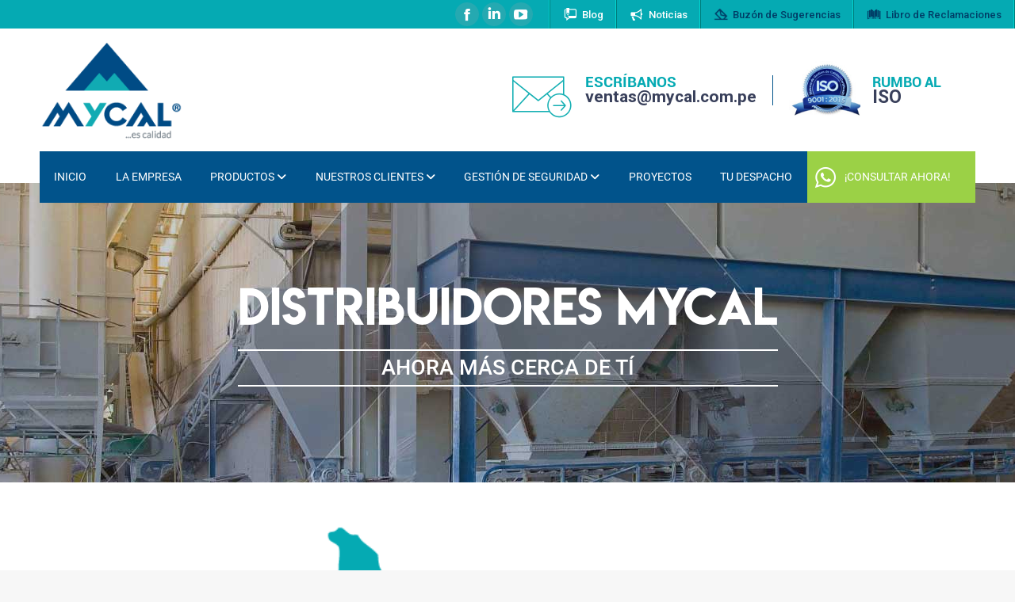

--- FILE ---
content_type: text/html; charset=UTF-8
request_url: https://mycal.com.pe/tiendas-mycal/
body_size: 33502
content:
<!DOCTYPE html>
<!--[if !(IE 6) | !(IE 7) | !(IE 8)  ]><!-->
<html lang="es" class="no-js">
<!--<![endif]-->
<head><meta charset="UTF-8" /><script>if(navigator.userAgent.match(/MSIE|Internet Explorer/i)||navigator.userAgent.match(/Trident\/7\..*?rv:11/i)){var href=document.location.href;if(!href.match(/[?&]nowprocket/)){if(href.indexOf("?")==-1){if(href.indexOf("#")==-1){document.location.href=href+"?nowprocket=1"}else{document.location.href=href.replace("#","?nowprocket=1#")}}else{if(href.indexOf("#")==-1){document.location.href=href+"&nowprocket=1"}else{document.location.href=href.replace("#","&nowprocket=1#")}}}}</script><script>(()=>{class RocketLazyLoadScripts{constructor(){this.v="2.0.4",this.userEvents=["keydown","keyup","mousedown","mouseup","mousemove","mouseover","mouseout","touchmove","touchstart","touchend","touchcancel","wheel","click","dblclick","input"],this.attributeEvents=["onblur","onclick","oncontextmenu","ondblclick","onfocus","onmousedown","onmouseenter","onmouseleave","onmousemove","onmouseout","onmouseover","onmouseup","onmousewheel","onscroll","onsubmit"]}async t(){this.i(),this.o(),/iP(ad|hone)/.test(navigator.userAgent)&&this.h(),this.u(),this.l(this),this.m(),this.k(this),this.p(this),this._(),await Promise.all([this.R(),this.L()]),this.lastBreath=Date.now(),this.S(this),this.P(),this.D(),this.O(),this.M(),await this.C(this.delayedScripts.normal),await this.C(this.delayedScripts.defer),await this.C(this.delayedScripts.async),await this.T(),await this.F(),await this.j(),await this.A(),window.dispatchEvent(new Event("rocket-allScriptsLoaded")),this.everythingLoaded=!0,this.lastTouchEnd&&await new Promise(t=>setTimeout(t,500-Date.now()+this.lastTouchEnd)),this.I(),this.H(),this.U(),this.W()}i(){this.CSPIssue=sessionStorage.getItem("rocketCSPIssue"),document.addEventListener("securitypolicyviolation",t=>{this.CSPIssue||"script-src-elem"!==t.violatedDirective||"data"!==t.blockedURI||(this.CSPIssue=!0,sessionStorage.setItem("rocketCSPIssue",!0))},{isRocket:!0})}o(){window.addEventListener("pageshow",t=>{this.persisted=t.persisted,this.realWindowLoadedFired=!0},{isRocket:!0}),window.addEventListener("pagehide",()=>{this.onFirstUserAction=null},{isRocket:!0})}h(){let t;function e(e){t=e}window.addEventListener("touchstart",e,{isRocket:!0}),window.addEventListener("touchend",function i(o){o.changedTouches[0]&&t.changedTouches[0]&&Math.abs(o.changedTouches[0].pageX-t.changedTouches[0].pageX)<10&&Math.abs(o.changedTouches[0].pageY-t.changedTouches[0].pageY)<10&&o.timeStamp-t.timeStamp<200&&(window.removeEventListener("touchstart",e,{isRocket:!0}),window.removeEventListener("touchend",i,{isRocket:!0}),"INPUT"===o.target.tagName&&"text"===o.target.type||(o.target.dispatchEvent(new TouchEvent("touchend",{target:o.target,bubbles:!0})),o.target.dispatchEvent(new MouseEvent("mouseover",{target:o.target,bubbles:!0})),o.target.dispatchEvent(new PointerEvent("click",{target:o.target,bubbles:!0,cancelable:!0,detail:1,clientX:o.changedTouches[0].clientX,clientY:o.changedTouches[0].clientY})),event.preventDefault()))},{isRocket:!0})}q(t){this.userActionTriggered||("mousemove"!==t.type||this.firstMousemoveIgnored?"keyup"===t.type||"mouseover"===t.type||"mouseout"===t.type||(this.userActionTriggered=!0,this.onFirstUserAction&&this.onFirstUserAction()):this.firstMousemoveIgnored=!0),"click"===t.type&&t.preventDefault(),t.stopPropagation(),t.stopImmediatePropagation(),"touchstart"===this.lastEvent&&"touchend"===t.type&&(this.lastTouchEnd=Date.now()),"click"===t.type&&(this.lastTouchEnd=0),this.lastEvent=t.type,t.composedPath&&t.composedPath()[0].getRootNode()instanceof ShadowRoot&&(t.rocketTarget=t.composedPath()[0]),this.savedUserEvents.push(t)}u(){this.savedUserEvents=[],this.userEventHandler=this.q.bind(this),this.userEvents.forEach(t=>window.addEventListener(t,this.userEventHandler,{passive:!1,isRocket:!0})),document.addEventListener("visibilitychange",this.userEventHandler,{isRocket:!0})}U(){this.userEvents.forEach(t=>window.removeEventListener(t,this.userEventHandler,{passive:!1,isRocket:!0})),document.removeEventListener("visibilitychange",this.userEventHandler,{isRocket:!0}),this.savedUserEvents.forEach(t=>{(t.rocketTarget||t.target).dispatchEvent(new window[t.constructor.name](t.type,t))})}m(){const t="return false",e=Array.from(this.attributeEvents,t=>"data-rocket-"+t),i="["+this.attributeEvents.join("],[")+"]",o="[data-rocket-"+this.attributeEvents.join("],[data-rocket-")+"]",s=(e,i,o)=>{o&&o!==t&&(e.setAttribute("data-rocket-"+i,o),e["rocket"+i]=new Function("event",o),e.setAttribute(i,t))};new MutationObserver(t=>{for(const n of t)"attributes"===n.type&&(n.attributeName.startsWith("data-rocket-")||this.everythingLoaded?n.attributeName.startsWith("data-rocket-")&&this.everythingLoaded&&this.N(n.target,n.attributeName.substring(12)):s(n.target,n.attributeName,n.target.getAttribute(n.attributeName))),"childList"===n.type&&n.addedNodes.forEach(t=>{if(t.nodeType===Node.ELEMENT_NODE)if(this.everythingLoaded)for(const i of[t,...t.querySelectorAll(o)])for(const t of i.getAttributeNames())e.includes(t)&&this.N(i,t.substring(12));else for(const e of[t,...t.querySelectorAll(i)])for(const t of e.getAttributeNames())this.attributeEvents.includes(t)&&s(e,t,e.getAttribute(t))})}).observe(document,{subtree:!0,childList:!0,attributeFilter:[...this.attributeEvents,...e]})}I(){this.attributeEvents.forEach(t=>{document.querySelectorAll("[data-rocket-"+t+"]").forEach(e=>{this.N(e,t)})})}N(t,e){const i=t.getAttribute("data-rocket-"+e);i&&(t.setAttribute(e,i),t.removeAttribute("data-rocket-"+e))}k(t){Object.defineProperty(HTMLElement.prototype,"onclick",{get(){return this.rocketonclick||null},set(e){this.rocketonclick=e,this.setAttribute(t.everythingLoaded?"onclick":"data-rocket-onclick","this.rocketonclick(event)")}})}S(t){function e(e,i){let o=e[i];e[i]=null,Object.defineProperty(e,i,{get:()=>o,set(s){t.everythingLoaded?o=s:e["rocket"+i]=o=s}})}e(document,"onreadystatechange"),e(window,"onload"),e(window,"onpageshow");try{Object.defineProperty(document,"readyState",{get:()=>t.rocketReadyState,set(e){t.rocketReadyState=e},configurable:!0}),document.readyState="loading"}catch(t){console.log("WPRocket DJE readyState conflict, bypassing")}}l(t){this.originalAddEventListener=EventTarget.prototype.addEventListener,this.originalRemoveEventListener=EventTarget.prototype.removeEventListener,this.savedEventListeners=[],EventTarget.prototype.addEventListener=function(e,i,o){o&&o.isRocket||!t.B(e,this)&&!t.userEvents.includes(e)||t.B(e,this)&&!t.userActionTriggered||e.startsWith("rocket-")||t.everythingLoaded?t.originalAddEventListener.call(this,e,i,o):(t.savedEventListeners.push({target:this,remove:!1,type:e,func:i,options:o}),"mouseenter"!==e&&"mouseleave"!==e||t.originalAddEventListener.call(this,e,t.savedUserEvents.push,o))},EventTarget.prototype.removeEventListener=function(e,i,o){o&&o.isRocket||!t.B(e,this)&&!t.userEvents.includes(e)||t.B(e,this)&&!t.userActionTriggered||e.startsWith("rocket-")||t.everythingLoaded?t.originalRemoveEventListener.call(this,e,i,o):t.savedEventListeners.push({target:this,remove:!0,type:e,func:i,options:o})}}J(t,e){this.savedEventListeners=this.savedEventListeners.filter(i=>{let o=i.type,s=i.target||window;return e!==o||t!==s||(this.B(o,s)&&(i.type="rocket-"+o),this.$(i),!1)})}H(){EventTarget.prototype.addEventListener=this.originalAddEventListener,EventTarget.prototype.removeEventListener=this.originalRemoveEventListener,this.savedEventListeners.forEach(t=>this.$(t))}$(t){t.remove?this.originalRemoveEventListener.call(t.target,t.type,t.func,t.options):this.originalAddEventListener.call(t.target,t.type,t.func,t.options)}p(t){let e;function i(e){return t.everythingLoaded?e:e.split(" ").map(t=>"load"===t||t.startsWith("load.")?"rocket-jquery-load":t).join(" ")}function o(o){function s(e){const s=o.fn[e];o.fn[e]=o.fn.init.prototype[e]=function(){return this[0]===window&&t.userActionTriggered&&("string"==typeof arguments[0]||arguments[0]instanceof String?arguments[0]=i(arguments[0]):"object"==typeof arguments[0]&&Object.keys(arguments[0]).forEach(t=>{const e=arguments[0][t];delete arguments[0][t],arguments[0][i(t)]=e})),s.apply(this,arguments),this}}if(o&&o.fn&&!t.allJQueries.includes(o)){const e={DOMContentLoaded:[],"rocket-DOMContentLoaded":[]};for(const t in e)document.addEventListener(t,()=>{e[t].forEach(t=>t())},{isRocket:!0});o.fn.ready=o.fn.init.prototype.ready=function(i){function s(){parseInt(o.fn.jquery)>2?setTimeout(()=>i.bind(document)(o)):i.bind(document)(o)}return"function"==typeof i&&(t.realDomReadyFired?!t.userActionTriggered||t.fauxDomReadyFired?s():e["rocket-DOMContentLoaded"].push(s):e.DOMContentLoaded.push(s)),o([])},s("on"),s("one"),s("off"),t.allJQueries.push(o)}e=o}t.allJQueries=[],o(window.jQuery),Object.defineProperty(window,"jQuery",{get:()=>e,set(t){o(t)}})}P(){const t=new Map;document.write=document.writeln=function(e){const i=document.currentScript,o=document.createRange(),s=i.parentElement;let n=t.get(i);void 0===n&&(n=i.nextSibling,t.set(i,n));const c=document.createDocumentFragment();o.setStart(c,0),c.appendChild(o.createContextualFragment(e)),s.insertBefore(c,n)}}async R(){return new Promise(t=>{this.userActionTriggered?t():this.onFirstUserAction=t})}async L(){return new Promise(t=>{document.addEventListener("DOMContentLoaded",()=>{this.realDomReadyFired=!0,t()},{isRocket:!0})})}async j(){return this.realWindowLoadedFired?Promise.resolve():new Promise(t=>{window.addEventListener("load",t,{isRocket:!0})})}M(){this.pendingScripts=[];this.scriptsMutationObserver=new MutationObserver(t=>{for(const e of t)e.addedNodes.forEach(t=>{"SCRIPT"!==t.tagName||t.noModule||t.isWPRocket||this.pendingScripts.push({script:t,promise:new Promise(e=>{const i=()=>{const i=this.pendingScripts.findIndex(e=>e.script===t);i>=0&&this.pendingScripts.splice(i,1),e()};t.addEventListener("load",i,{isRocket:!0}),t.addEventListener("error",i,{isRocket:!0}),setTimeout(i,1e3)})})})}),this.scriptsMutationObserver.observe(document,{childList:!0,subtree:!0})}async F(){await this.X(),this.pendingScripts.length?(await this.pendingScripts[0].promise,await this.F()):this.scriptsMutationObserver.disconnect()}D(){this.delayedScripts={normal:[],async:[],defer:[]},document.querySelectorAll("script[type$=rocketlazyloadscript]").forEach(t=>{t.hasAttribute("data-rocket-src")?t.hasAttribute("async")&&!1!==t.async?this.delayedScripts.async.push(t):t.hasAttribute("defer")&&!1!==t.defer||"module"===t.getAttribute("data-rocket-type")?this.delayedScripts.defer.push(t):this.delayedScripts.normal.push(t):this.delayedScripts.normal.push(t)})}async _(){await this.L();let t=[];document.querySelectorAll("script[type$=rocketlazyloadscript][data-rocket-src]").forEach(e=>{let i=e.getAttribute("data-rocket-src");if(i&&!i.startsWith("data:")){i.startsWith("//")&&(i=location.protocol+i);try{const o=new URL(i).origin;o!==location.origin&&t.push({src:o,crossOrigin:e.crossOrigin||"module"===e.getAttribute("data-rocket-type")})}catch(t){}}}),t=[...new Map(t.map(t=>[JSON.stringify(t),t])).values()],this.Y(t,"preconnect")}async G(t){if(await this.K(),!0!==t.noModule||!("noModule"in HTMLScriptElement.prototype))return new Promise(e=>{let i;function o(){(i||t).setAttribute("data-rocket-status","executed"),e()}try{if(navigator.userAgent.includes("Firefox/")||""===navigator.vendor||this.CSPIssue)i=document.createElement("script"),[...t.attributes].forEach(t=>{let e=t.nodeName;"type"!==e&&("data-rocket-type"===e&&(e="type"),"data-rocket-src"===e&&(e="src"),i.setAttribute(e,t.nodeValue))}),t.text&&(i.text=t.text),t.nonce&&(i.nonce=t.nonce),i.hasAttribute("src")?(i.addEventListener("load",o,{isRocket:!0}),i.addEventListener("error",()=>{i.setAttribute("data-rocket-status","failed-network"),e()},{isRocket:!0}),setTimeout(()=>{i.isConnected||e()},1)):(i.text=t.text,o()),i.isWPRocket=!0,t.parentNode.replaceChild(i,t);else{const i=t.getAttribute("data-rocket-type"),s=t.getAttribute("data-rocket-src");i?(t.type=i,t.removeAttribute("data-rocket-type")):t.removeAttribute("type"),t.addEventListener("load",o,{isRocket:!0}),t.addEventListener("error",i=>{this.CSPIssue&&i.target.src.startsWith("data:")?(console.log("WPRocket: CSP fallback activated"),t.removeAttribute("src"),this.G(t).then(e)):(t.setAttribute("data-rocket-status","failed-network"),e())},{isRocket:!0}),s?(t.fetchPriority="high",t.removeAttribute("data-rocket-src"),t.src=s):t.src="data:text/javascript;base64,"+window.btoa(unescape(encodeURIComponent(t.text)))}}catch(i){t.setAttribute("data-rocket-status","failed-transform"),e()}});t.setAttribute("data-rocket-status","skipped")}async C(t){const e=t.shift();return e?(e.isConnected&&await this.G(e),this.C(t)):Promise.resolve()}O(){this.Y([...this.delayedScripts.normal,...this.delayedScripts.defer,...this.delayedScripts.async],"preload")}Y(t,e){this.trash=this.trash||[];let i=!0;var o=document.createDocumentFragment();t.forEach(t=>{const s=t.getAttribute&&t.getAttribute("data-rocket-src")||t.src;if(s&&!s.startsWith("data:")){const n=document.createElement("link");n.href=s,n.rel=e,"preconnect"!==e&&(n.as="script",n.fetchPriority=i?"high":"low"),t.getAttribute&&"module"===t.getAttribute("data-rocket-type")&&(n.crossOrigin=!0),t.crossOrigin&&(n.crossOrigin=t.crossOrigin),t.integrity&&(n.integrity=t.integrity),t.nonce&&(n.nonce=t.nonce),o.appendChild(n),this.trash.push(n),i=!1}}),document.head.appendChild(o)}W(){this.trash.forEach(t=>t.remove())}async T(){try{document.readyState="interactive"}catch(t){}this.fauxDomReadyFired=!0;try{await this.K(),this.J(document,"readystatechange"),document.dispatchEvent(new Event("rocket-readystatechange")),await this.K(),document.rocketonreadystatechange&&document.rocketonreadystatechange(),await this.K(),this.J(document,"DOMContentLoaded"),document.dispatchEvent(new Event("rocket-DOMContentLoaded")),await this.K(),this.J(window,"DOMContentLoaded"),window.dispatchEvent(new Event("rocket-DOMContentLoaded"))}catch(t){console.error(t)}}async A(){try{document.readyState="complete"}catch(t){}try{await this.K(),this.J(document,"readystatechange"),document.dispatchEvent(new Event("rocket-readystatechange")),await this.K(),document.rocketonreadystatechange&&document.rocketonreadystatechange(),await this.K(),this.J(window,"load"),window.dispatchEvent(new Event("rocket-load")),await this.K(),window.rocketonload&&window.rocketonload(),await this.K(),this.allJQueries.forEach(t=>t(window).trigger("rocket-jquery-load")),await this.K(),this.J(window,"pageshow");const t=new Event("rocket-pageshow");t.persisted=this.persisted,window.dispatchEvent(t),await this.K(),window.rocketonpageshow&&window.rocketonpageshow({persisted:this.persisted})}catch(t){console.error(t)}}async K(){Date.now()-this.lastBreath>45&&(await this.X(),this.lastBreath=Date.now())}async X(){return document.hidden?new Promise(t=>setTimeout(t)):new Promise(t=>requestAnimationFrame(t))}B(t,e){return e===document&&"readystatechange"===t||(e===document&&"DOMContentLoaded"===t||(e===window&&"DOMContentLoaded"===t||(e===window&&"load"===t||e===window&&"pageshow"===t)))}static run(){(new RocketLazyLoadScripts).t()}}RocketLazyLoadScripts.run()})();</script>
	
				<meta name="viewport" content="width=device-width, initial-scale=1, maximum-scale=1, user-scalable=0"/>
				<link rel="profile" href="https://gmpg.org/xfn/11" />
	<meta name='robots' content='index, follow, max-image-preview:large, max-snippet:-1, max-video-preview:-1' />

	<!-- This site is optimized with the Yoast SEO plugin v25.9 - https://yoast.com/wordpress/plugins/seo/ -->
	<title>Tiendas Mycal - MYCAL</title>
<link data-rocket-preload as="style" href="https://fonts.googleapis.com/css?family=Roboto%3A400%2C500%2C600%2C700%7CRoboto%20Condensed%3A400%2C600%2C700%7COswald%3A200%2C300%2Cregular%2C500%2C600%2C700%7CRoboto%3A100%2C100italic%2C300%2C300italic%2Cregular%2Citalic%2C500%2C500italic%2C700%2C700italic%2C900%2C900italic&#038;display=swap" rel="preload">
<link href="https://fonts.googleapis.com/css?family=Roboto%3A400%2C500%2C600%2C700%7CRoboto%20Condensed%3A400%2C600%2C700%7COswald%3A200%2C300%2Cregular%2C500%2C600%2C700%7CRoboto%3A100%2C100italic%2C300%2C300italic%2Cregular%2Citalic%2C500%2C500italic%2C700%2C700italic%2C900%2C900italic&#038;display=swap" media="print" onload="this.media=&#039;all&#039;" rel="stylesheet">
<noscript><link rel="stylesheet" href="https://fonts.googleapis.com/css?family=Roboto%3A400%2C500%2C600%2C700%7CRoboto%20Condensed%3A400%2C600%2C700%7COswald%3A200%2C300%2Cregular%2C500%2C600%2C700%7CRoboto%3A100%2C100italic%2C300%2C300italic%2Cregular%2Citalic%2C500%2C500italic%2C700%2C700italic%2C900%2C900italic&#038;display=swap"></noscript>
	<link rel="canonical" href="https://mycal.com.pe/tiendas-mycal/" />
	<meta property="og:locale" content="es_ES" />
	<meta property="og:type" content="article" />
	<meta property="og:title" content="Tiendas Mycal - MYCAL" />
	<meta property="og:url" content="https://mycal.com.pe/tiendas-mycal/" />
	<meta property="og:site_name" content="MYCAL" />
	<meta property="article:publisher" content="https://www.facebook.com/MycalOficial/" />
	<meta property="article:modified_time" content="2021-11-04T20:23:21+00:00" />
	<meta property="og:image" content="https://mycal.com.pe/wp-content/uploads/2019/06/REDAFGRICOLA-2019.jpg" />
	<meta property="og:image:width" content="825" />
	<meta property="og:image:height" content="550" />
	<meta property="og:image:type" content="image/jpeg" />
	<meta name="twitter:card" content="summary_large_image" />
	<meta name="twitter:site" content="@mycal_peru" />
	<meta name="twitter:label1" content="Tiempo de lectura" />
	<meta name="twitter:data1" content="7 minutos" />
	<script type="application/ld+json" class="yoast-schema-graph">{"@context":"https://schema.org","@graph":[{"@type":"WebPage","@id":"https://mycal.com.pe/tiendas-mycal/","url":"https://mycal.com.pe/tiendas-mycal/","name":"Tiendas Mycal - MYCAL","isPartOf":{"@id":"https://mycal.com.pe/#website"},"datePublished":"2021-03-16T16:21:43+00:00","dateModified":"2021-11-04T20:23:21+00:00","breadcrumb":{"@id":"https://mycal.com.pe/tiendas-mycal/#breadcrumb"},"inLanguage":"es","potentialAction":[{"@type":"ReadAction","target":["https://mycal.com.pe/tiendas-mycal/"]}]},{"@type":"BreadcrumbList","@id":"https://mycal.com.pe/tiendas-mycal/#breadcrumb","itemListElement":[{"@type":"ListItem","position":1,"name":"Portada","item":"https://mycal.com.pe/"},{"@type":"ListItem","position":2,"name":"Tiendas Mycal"}]},{"@type":"WebSite","@id":"https://mycal.com.pe/#website","url":"https://mycal.com.pe/","name":"MYCAL","description":"","publisher":{"@id":"https://mycal.com.pe/#organization"},"potentialAction":[{"@type":"SearchAction","target":{"@type":"EntryPoint","urlTemplate":"https://mycal.com.pe/?s={search_term_string}"},"query-input":{"@type":"PropertyValueSpecification","valueRequired":true,"valueName":"search_term_string"}}],"inLanguage":"es"},{"@type":"Organization","@id":"https://mycal.com.pe/#organization","name":"MYCAL","url":"https://mycal.com.pe/","logo":{"@type":"ImageObject","inLanguage":"es","@id":"https://mycal.com.pe/#/schema/logo/image/","url":"https://mycal.com.pe/wp-content/uploads/2019/05/logo2.png","contentUrl":"https://mycal.com.pe/wp-content/uploads/2019/05/logo2.png","width":200,"height":150,"caption":"MYCAL"},"image":{"@id":"https://mycal.com.pe/#/schema/logo/image/"},"sameAs":["https://www.facebook.com/MycalOficial/","https://x.com/mycal_peru"]}]}</script>
	<!-- / Yoast SEO plugin. -->


<link rel='dns-prefetch' href='//fonts.googleapis.com' />
<link href='https://fonts.gstatic.com' crossorigin rel='preconnect' />
<link rel="alternate" type="application/rss+xml" title="MYCAL &raquo; Feed" href="https://mycal.com.pe/feed/" />
<link rel="alternate" title="oEmbed (JSON)" type="application/json+oembed" href="https://mycal.com.pe/wp-json/oembed/1.0/embed?url=https%3A%2F%2Fmycal.com.pe%2Ftiendas-mycal%2F" />
<link rel="alternate" title="oEmbed (XML)" type="text/xml+oembed" href="https://mycal.com.pe/wp-json/oembed/1.0/embed?url=https%3A%2F%2Fmycal.com.pe%2Ftiendas-mycal%2F&#038;format=xml" />
		<!-- This site uses the Google Analytics by MonsterInsights plugin v9.8.0 - Using Analytics tracking - https://www.monsterinsights.com/ -->
		<!-- Nota: MonsterInsights no está actualmente configurado en este sitio. El dueño del sitio necesita identificarse usando su cuenta de Google Analytics en el panel de ajustes de MonsterInsights. -->
					<!-- No tracking code set -->
				<!-- / Google Analytics by MonsterInsights -->
		<style id='wp-img-auto-sizes-contain-inline-css'>
img:is([sizes=auto i],[sizes^="auto," i]){contain-intrinsic-size:3000px 1500px}
/*# sourceURL=wp-img-auto-sizes-contain-inline-css */
</style>
<style id='wp-emoji-styles-inline-css'>

	img.wp-smiley, img.emoji {
		display: inline !important;
		border: none !important;
		box-shadow: none !important;
		height: 1em !important;
		width: 1em !important;
		margin: 0 0.07em !important;
		vertical-align: -0.1em !important;
		background: none !important;
		padding: 0 !important;
	}
/*# sourceURL=wp-emoji-styles-inline-css */
</style>
<link data-minify="1" rel='stylesheet' id='nta-css-popup-css' href='https://mycal.com.pe/wp-content/cache/min/1/wp-content/plugins/whatsapp-for-wordpress/assets/dist/css/style.css?ver=1768682181' media='all' />
<link data-minify="1" rel='stylesheet' id='dashicons-css' href='https://mycal.com.pe/wp-content/cache/min/1/wp-includes/css/dashicons.min.css?ver=1768682181' media='all' />
<link data-minify="1" rel='stylesheet' id='wpmm_fontawesome_css-css' href='https://mycal.com.pe/wp-content/cache/min/1/wp-content/plugins/wp-megamenu/assets/font-awesome-4.7.0/css/font-awesome.min.css?ver=1768682181' media='all' />
<link data-minify="1" rel='stylesheet' id='wpmm_icofont_css-css' href='https://mycal.com.pe/wp-content/cache/min/1/wp-content/plugins/wp-megamenu/assets/icofont/icofont.min.css?ver=1768682181' media='all' />
<link data-minify="1" rel='stylesheet' id='wpmm_css-css' href='https://mycal.com.pe/wp-content/cache/min/1/wp-content/plugins/wp-megamenu/assets/css/wpmm.css?ver=1768682181' media='all' />
<link data-minify="1" rel='stylesheet' id='wp_megamenu_generated_css-css' href='https://mycal.com.pe/wp-content/cache/min/1/wp-content/uploads/wp-megamenu/wp-megamenu.css?ver=1768682181' media='all' />
<link data-minify="1" rel='stylesheet' id='featuresbox_css-css' href='https://mycal.com.pe/wp-content/cache/min/1/wp-content/plugins/wp-megamenu/addons/wpmm-featuresbox/wpmm-featuresbox.css?ver=1768682181' media='all' />
<link data-minify="1" rel='stylesheet' id='postgrid_css-css' href='https://mycal.com.pe/wp-content/cache/min/1/wp-content/plugins/wp-megamenu/addons/wpmm-gridpost/wpmm-gridpost.css?ver=1768682181' media='all' />
<link data-minify="1" rel='stylesheet' id='the7child_main-css' href='https://mycal.com.pe/wp-content/cache/min/1/wp-content/themes/dt-the7-child/main.css?ver=1768682181' media='all' />
<link data-minify="1" rel='stylesheet' id='the7-font-css' href='https://mycal.com.pe/wp-content/cache/min/1/wp-content/themes/dt-the7/fonts/icomoon-the7-font/icomoon-the7-font.min.css?ver=1768682181' media='all' />
<link data-minify="1" rel='stylesheet' id='the7-awesome-fonts-css' href='https://mycal.com.pe/wp-content/cache/min/1/wp-content/themes/dt-the7/fonts/FontAwesome/css/all.min.css?ver=1768682181' media='all' />
<link rel='stylesheet' id='the7-awesome-fonts-back-css' href='https://mycal.com.pe/wp-content/themes/dt-the7/fonts/FontAwesome/back-compat.min.css?ver=12.9.0' media='all' />
<link data-minify="1" rel='stylesheet' id='the7-Defaults-css' href='https://mycal.com.pe/wp-content/cache/min/1/wp-content/uploads/smile_fonts/Defaults/Defaults.css?ver=1768682181' media='all' />
<link data-minify="1" rel='stylesheet' id='the7-icomoon2-css' href='https://mycal.com.pe/wp-content/cache/min/1/wp-content/uploads/smile_fonts/icomoon2/icomoon2.css?ver=1768682181' media='all' />
<link data-minify="1" rel='stylesheet' id='js_composer_front-css' href='https://mycal.com.pe/wp-content/cache/min/1/wp-content/plugins/js_composer/assets/css/js_composer.min.css?ver=1768682181' media='all' />

<link rel='stylesheet' id='dt-main-css' href='https://mycal.com.pe/wp-content/themes/dt-the7/css/main.min.css?ver=12.9.0' media='all' />
<link rel='stylesheet' id='the7-custom-scrollbar-css' href='https://mycal.com.pe/wp-content/themes/dt-the7/lib/custom-scrollbar/custom-scrollbar.min.css?ver=12.9.0' media='all' />
<link rel='stylesheet' id='the7-wpbakery-css' href='https://mycal.com.pe/wp-content/themes/dt-the7/css/wpbakery.min.css?ver=12.9.0' media='all' />
<link rel='stylesheet' id='the7-core-css' href='https://mycal.com.pe/wp-content/plugins/dt-the7-core/assets/css/post-type.min.css?ver=2.7.12' media='all' />
<link data-minify="1" rel='stylesheet' id='the7-css-vars-css' href='https://mycal.com.pe/wp-content/cache/min/1/wp-content/uploads/the7-css/css-vars.css?ver=1768682182' media='all' />
<link data-minify="1" rel='stylesheet' id='dt-custom-css' href='https://mycal.com.pe/wp-content/cache/min/1/wp-content/uploads/the7-css/custom.css?ver=1768682182' media='all' />
<link data-minify="1" rel='stylesheet' id='dt-media-css' href='https://mycal.com.pe/wp-content/cache/min/1/wp-content/uploads/the7-css/media.css?ver=1768682182' media='all' />
<link data-minify="1" rel='stylesheet' id='the7-mega-menu-css' href='https://mycal.com.pe/wp-content/cache/min/1/wp-content/uploads/the7-css/mega-menu.css?ver=1768682182' media='all' />
<link data-minify="1" rel='stylesheet' id='the7-elements-albums-portfolio-css' href='https://mycal.com.pe/wp-content/cache/min/1/wp-content/uploads/the7-css/the7-elements-albums-portfolio.css?ver=1768682182' media='all' />
<link data-minify="1" rel='stylesheet' id='the7-elements-css' href='https://mycal.com.pe/wp-content/cache/min/1/wp-content/uploads/the7-css/post-type-dynamic.css?ver=1768682182' media='all' />
<link data-minify="1" rel='stylesheet' id='style-css' href='https://mycal.com.pe/wp-content/cache/min/1/wp-content/themes/dt-the7-child/style.css?ver=1768682182' media='all' />
<link rel='stylesheet' id='the7-elementor-global-css' href='https://mycal.com.pe/wp-content/themes/dt-the7/css/compatibility/elementor/elementor-global.min.css?ver=12.9.0' media='all' />
<link rel='stylesheet' id='ultimate-vc-addons-style-css' href='https://mycal.com.pe/wp-content/plugins/Ultimate_VC_Addons/assets/min-css/style.min.css?ver=3.21.1' media='all' />
<link rel='stylesheet' id='ultimate-vc-addons_hotspot_css-css' href='https://mycal.com.pe/wp-content/plugins/Ultimate_VC_Addons/assets/min-css/hotspot.min.css?ver=3.21.1' media='all' />
<link rel='stylesheet' id='ultimate-vc-addons_hotspot_tooltipster_css-css' href='https://mycal.com.pe/wp-content/plugins/Ultimate_VC_Addons/assets/min-css/hotspot-tooltipster.min.css?ver=3.21.1' media='all' />
<link data-minify="1" rel='stylesheet' id='ekit-widget-styles-css' href='https://mycal.com.pe/wp-content/cache/min/1/wp-content/plugins/elementskit-lite/widgets/init/assets/css/widget-styles.css?ver=1768682182' media='all' />
<link data-minify="1" rel='stylesheet' id='ekit-widget-styles-pro-css' href='https://mycal.com.pe/wp-content/cache/min/1/wp-content/plugins/elementskit/widgets/init/assets/css/widget-styles-pro.css?ver=1768682182' media='all' />
<link data-minify="1" rel='stylesheet' id='ekit-responsive-css' href='https://mycal.com.pe/wp-content/cache/min/1/wp-content/plugins/elementskit-lite/widgets/init/assets/css/responsive.css?ver=1768682182' media='all' />


<!--n2css--><!--n2js--><script type="rocketlazyloadscript" data-rocket-src="https://mycal.com.pe/wp-includes/js/jquery/jquery.min.js?ver=3.7.1" id="jquery-core-js"></script>
<script type="rocketlazyloadscript" data-rocket-src="https://mycal.com.pe/wp-includes/js/jquery/jquery-migrate.min.js?ver=3.4.1" id="jquery-migrate-js"></script>
<script type="rocketlazyloadscript" data-minify="1" data-rocket-src="https://mycal.com.pe/wp-content/cache/min/1/wp-content/plugins/wp-megamenu/addons/wpmm-featuresbox/wpmm-featuresbox.js?ver=1758380517" id="featuresbox-style-js" data-rocket-defer defer></script>
<script id="postgrid-style-js-extra">
var postgrid_ajax_load = {"ajax_url":"https://mycal.com.pe/wp-admin/admin-ajax.php","redirecturl":"https://mycal.com.pe/"};
//# sourceURL=postgrid-style-js-extra
</script>
<script type="rocketlazyloadscript" data-minify="1" data-rocket-src="https://mycal.com.pe/wp-content/cache/min/1/wp-content/plugins/wp-megamenu/addons/wpmm-gridpost/wpmm-gridpost.js?ver=1758380517" id="postgrid-style-js" data-rocket-defer defer></script>
<script id="dt-above-fold-js-extra">
var dtLocal = {"themeUrl":"https://mycal.com.pe/wp-content/themes/dt-the7","passText":"To view this protected post, enter the password below:","moreButtonText":{"loading":"Loading...","loadMore":"Load more"},"postID":"2088","ajaxurl":"https://mycal.com.pe/wp-admin/admin-ajax.php","REST":{"baseUrl":"https://mycal.com.pe/wp-json/the7/v1","endpoints":{"sendMail":"/send-mail"}},"contactMessages":{"required":"One or more fields have an error. Please check and try again.","terms":"Please accept the privacy policy.","fillTheCaptchaError":"Please, fill the captcha."},"captchaSiteKey":"","ajaxNonce":"343e7c2b8c","pageData":{"type":"page","template":"page","layout":null},"themeSettings":{"smoothScroll":"off","lazyLoading":false,"desktopHeader":{"height":180},"ToggleCaptionEnabled":"disabled","ToggleCaption":"Navigation","floatingHeader":{"showAfter":140,"showMenu":true,"height":60,"logo":{"showLogo":true,"html":"\u003Cimg class=\" preload-me\" src=\"https://mycal.com.pe/wp-content/uploads/2019/05/logo2.png\" srcset=\"https://mycal.com.pe/wp-content/uploads/2019/05/logo2.png 200w, https://mycal.com.pe/wp-content/uploads/2019/05/logo2.png 200w\" width=\"200\" height=\"150\"   sizes=\"200px\" alt=\"MYCAL\" /\u003E","url":"https://mycal.com.pe/"}},"topLine":{"floatingTopLine":{"logo":{"showLogo":false,"html":""}}},"mobileHeader":{"firstSwitchPoint":1050,"secondSwitchPoint":778,"firstSwitchPointHeight":80,"secondSwitchPointHeight":60,"mobileToggleCaptionEnabled":"disabled","mobileToggleCaption":"Menu"},"stickyMobileHeaderFirstSwitch":{"logo":{"html":"\u003Cimg class=\" preload-me\" src=\"https://mycal.com.pe/wp-content/uploads/2019/05/logo2.png\" srcset=\"https://mycal.com.pe/wp-content/uploads/2019/05/logo2.png 200w, https://mycal.com.pe/wp-content/uploads/2019/05/logo2.png 200w\" width=\"200\" height=\"150\"   sizes=\"200px\" alt=\"MYCAL\" /\u003E"}},"stickyMobileHeaderSecondSwitch":{"logo":{"html":"\u003Cimg class=\" preload-me\" src=\"https://mycal.com.pe/wp-content/uploads/2019/05/logo2.png\" srcset=\"https://mycal.com.pe/wp-content/uploads/2019/05/logo2.png 200w, https://mycal.com.pe/wp-content/uploads/2019/05/logo2.png 200w\" width=\"200\" height=\"150\"   sizes=\"200px\" alt=\"MYCAL\" /\u003E"}},"sidebar":{"switchPoint":990},"boxedWidth":"1340px"},"VCMobileScreenWidth":"768","elementor":{"settings":{"container_width":1140}}};
var dtShare = {"shareButtonText":{"facebook":"Share on Facebook","twitter":"Share on X","pinterest":"Pin it","linkedin":"Share on Linkedin","whatsapp":"Share on Whatsapp"},"overlayOpacity":"85"};
//# sourceURL=dt-above-fold-js-extra
</script>
<script type="rocketlazyloadscript" data-rocket-src="https://mycal.com.pe/wp-content/themes/dt-the7/js/above-the-fold.min.js?ver=12.9.0" id="dt-above-fold-js" data-rocket-defer defer></script>
<script type="rocketlazyloadscript" data-rocket-src="https://mycal.com.pe/wp-content/plugins/Ultimate_VC_Addons/assets/min-js/ultimate-params.min.js?ver=3.21.1" id="ultimate-vc-addons-params-js" data-rocket-defer defer></script>
<script type="rocketlazyloadscript" data-rocket-src="https://mycal.com.pe/wp-content/plugins/Ultimate_VC_Addons/assets/min-js/hotspot-tooltipster.min.js?ver=3.21.1" id="ultimate-vc-addons_hotspot_tooltipster_js-js" data-rocket-defer defer></script>
<script type="rocketlazyloadscript" data-rocket-src="https://mycal.com.pe/wp-content/plugins/Ultimate_VC_Addons/assets/min-js/hotspot.min.js?ver=3.21.1" id="ultimate-vc-addons_hotspot_js-js" data-rocket-defer defer></script>
<script type="rocketlazyloadscript"></script><link rel="https://api.w.org/" href="https://mycal.com.pe/wp-json/" /><link rel="alternate" title="JSON" type="application/json" href="https://mycal.com.pe/wp-json/wp/v2/pages/2088" /><link rel="EditURI" type="application/rsd+xml" title="RSD" href="https://mycal.com.pe/xmlrpc.php?rsd" />

<link rel='shortlink' href='https://mycal.com.pe/?p=2088' />
<script type="application/ld+json">
{
  "@context": "https://schema.org",
  "@type": "Organization",
  "name": "MYCAL",
  "alternateName": "MYCAL",
  "url": "https://mycal.com.pe/",
  "logo": "https://mycal.com.pe/wp-content/uploads/2019/05/logo2.png",
  "sameAs": [
    "https://www.facebook.com/MycalOficial/",
"https://www.instagram.com/mycaloficial/",
"https://twitter.com/mycal_peru",
    "https://www.linkedin.com/company/mycal/",
    "https://www.youtube.com/channel/UCDnaBsW2j2x-dLbRQ9njaRQ"
  ]
}
</script>

<script type="application/ld+json">
{
  "@context": "https://schema.org",
  "@type": "LocalBusiness",
  "name": "MYCAL",
  "image": "https://mycal.com.pe/wp-content/uploads/2019/05/logo2.png",
  "@id": "",
  "url": "https://mycal.com.pe/",
  "telephone": "957 350 244",
  "priceRange": "$$",
  "address": {
    "@type": "PostalAddress",
    "streetAddress": "Av. El Derby 250, Santiago de Surco",
    "addressLocality": "Lima",
    "postalCode": "15023",
    "addressCountry": "PE"
  },
  "geo": {
    "@type": "GeoCoordinates",
    "latitude": -12.0979467,
    "longitude": -76.9724533
  }  
}
</script>
<style>.wp-megamenu-wrap &gt; ul.wp-megamenu &gt; li.wpmm_mega_menu &gt; .wpmm-strees-row-container 
                        &gt; ul.wp-megamenu-sub-menu { width: 100% !important;}.wp-megamenu &gt; li.wp-megamenu-item-738.wpmm-item-fixed-width  &gt; ul.wp-megamenu-sub-menu { width: 100% !important;}.wpmm-nav-wrap ul.wp-megamenu&gt;li ul.wp-megamenu-sub-menu #wp-megamenu-item-738&gt;a { }.wpmm-nav-wrap .wp-megamenu&gt;li&gt;ul.wp-megamenu-sub-menu li#wp-megamenu-item-738&gt;a { }li#wp-megamenu-item-738&gt; ul ul ul&gt; li { width: 100%; display: inline-block;} li#wp-megamenu-item-738 a { }#wp-megamenu-item-738&gt; .wp-megamenu-sub-menu { }.wp-megamenu-wrap &gt; ul.wp-megamenu &gt; li.wpmm_mega_menu &gt; .wpmm-strees-row-container 
                        &gt; ul.wp-megamenu-sub-menu { width: 100% !important;}.wp-megamenu &gt; li.wp-megamenu-item-43.wpmm-item-fixed-width  &gt; ul.wp-megamenu-sub-menu { width: 100% !important;}.wpmm-nav-wrap ul.wp-megamenu&gt;li ul.wp-megamenu-sub-menu #wp-megamenu-item-43&gt;a { }.wpmm-nav-wrap .wp-megamenu&gt;li&gt;ul.wp-megamenu-sub-menu li#wp-megamenu-item-43&gt;a { }li#wp-megamenu-item-43&gt; ul ul ul&gt; li { width: 100%; display: inline-block;} li#wp-megamenu-item-43 a { }#wp-megamenu-item-43&gt; .wp-megamenu-sub-menu { }.wp-megamenu-wrap &gt; ul.wp-megamenu &gt; li.wpmm_mega_menu &gt; .wpmm-strees-row-container 
                        &gt; ul.wp-megamenu-sub-menu { width: 100% !important;}.wp-megamenu &gt; li.wp-megamenu-item-10.wpmm-item-fixed-width  &gt; ul.wp-megamenu-sub-menu { width: 100% !important;}.wpmm-nav-wrap ul.wp-megamenu&gt;li ul.wp-megamenu-sub-menu #wp-megamenu-item-10&gt;a { }.wpmm-nav-wrap .wp-megamenu&gt;li&gt;ul.wp-megamenu-sub-menu li#wp-megamenu-item-10&gt;a { }li#wp-megamenu-item-10&gt; ul ul ul&gt; li { width: 100%; display: inline-block;} li#wp-megamenu-item-10 a { }#wp-megamenu-item-10&gt; .wp-megamenu-sub-menu { }.wp-megamenu-wrap &gt; ul.wp-megamenu &gt; li.wpmm_mega_menu &gt; .wpmm-strees-row-container 
                        &gt; ul.wp-megamenu-sub-menu { width: 100% !important;}.wp-megamenu &gt; li.wp-megamenu-item-46.wpmm-item-fixed-width  &gt; ul.wp-megamenu-sub-menu { width: 100% !important;}.wpmm-nav-wrap ul.wp-megamenu&gt;li ul.wp-megamenu-sub-menu #wp-megamenu-item-46&gt;a { }.wpmm-nav-wrap .wp-megamenu&gt;li&gt;ul.wp-megamenu-sub-menu li#wp-megamenu-item-46&gt;a { }li#wp-megamenu-item-46&gt; ul ul ul&gt; li { width: 100%; display: inline-block;} li#wp-megamenu-item-46 a { }#wp-megamenu-item-46&gt; .wp-megamenu-sub-menu { }.wp-megamenu-wrap &gt; ul.wp-megamenu &gt; li.wpmm_mega_menu &gt; .wpmm-strees-row-container 
                        &gt; ul.wp-megamenu-sub-menu { width: 100% !important;}.wp-megamenu &gt; li.wp-megamenu-item-929.wpmm-item-fixed-width  &gt; ul.wp-megamenu-sub-menu { width: 100% !important;}.wpmm-nav-wrap ul.wp-megamenu&gt;li ul.wp-megamenu-sub-menu #wp-megamenu-item-929&gt;a { }.wpmm-nav-wrap .wp-megamenu&gt;li&gt;ul.wp-megamenu-sub-menu li#wp-megamenu-item-929&gt;a { }li#wp-megamenu-item-929&gt; ul ul ul&gt; li { width: 100%; display: inline-block;} li#wp-megamenu-item-929 a { }#wp-megamenu-item-929&gt; .wp-megamenu-sub-menu { }.wp-megamenu-wrap &gt; ul.wp-megamenu &gt; li.wpmm_mega_menu &gt; .wpmm-strees-row-container 
                        &gt; ul.wp-megamenu-sub-menu { width: 100% !important;}.wp-megamenu &gt; li.wp-megamenu-item-1596.wpmm-item-fixed-width  &gt; ul.wp-megamenu-sub-menu { width: 100% !important;}.wpmm-nav-wrap ul.wp-megamenu&gt;li ul.wp-megamenu-sub-menu #wp-megamenu-item-1596&gt;a { }.wpmm-nav-wrap .wp-megamenu&gt;li&gt;ul.wp-megamenu-sub-menu li#wp-megamenu-item-1596&gt;a { }li#wp-megamenu-item-1596&gt; ul ul ul&gt; li { width: 100%; display: inline-block;} li#wp-megamenu-item-1596 a { }#wp-megamenu-item-1596&gt; .wp-megamenu-sub-menu { }.wp-megamenu-wrap &gt; ul.wp-megamenu &gt; li.wpmm_mega_menu &gt; .wpmm-strees-row-container 
                        &gt; ul.wp-megamenu-sub-menu { width: 100% !important;}.wp-megamenu &gt; li.wp-megamenu-item-48.wpmm-item-fixed-width  &gt; ul.wp-megamenu-sub-menu { width: 100% !important;}.wpmm-nav-wrap ul.wp-megamenu&gt;li ul.wp-megamenu-sub-menu #wp-megamenu-item-48&gt;a { }.wpmm-nav-wrap .wp-megamenu&gt;li&gt;ul.wp-megamenu-sub-menu li#wp-megamenu-item-48&gt;a { }li#wp-megamenu-item-48&gt; ul ul ul&gt; li { width: 100%; display: inline-block;} li#wp-megamenu-item-48 a { }#wp-megamenu-item-48&gt; .wp-megamenu-sub-menu { }.wp-megamenu-wrap &gt; ul.wp-megamenu &gt; li.wpmm_mega_menu &gt; .wpmm-strees-row-container 
                        &gt; ul.wp-megamenu-sub-menu { width: 100% !important;}.wp-megamenu &gt; li.wp-megamenu-item-2662.wpmm-item-fixed-width  &gt; ul.wp-megamenu-sub-menu { width: 100% !important;}.wpmm-nav-wrap ul.wp-megamenu&gt;li ul.wp-megamenu-sub-menu #wp-megamenu-item-2662&gt;a { }.wpmm-nav-wrap .wp-megamenu&gt;li&gt;ul.wp-megamenu-sub-menu li#wp-megamenu-item-2662&gt;a { }li#wp-megamenu-item-2662&gt; ul ul ul&gt; li { width: 100%; display: inline-block;} li#wp-megamenu-item-2662 a { }#wp-megamenu-item-2662&gt; .wp-megamenu-sub-menu { }</style><style></style><meta name="generator" content="Elementor 3.32.2; features: e_font_icon_svg; settings: css_print_method-external, google_font-enabled, font_display-swap">
<script type="rocketlazyloadscript" data-rocket-type="text/javascript">var elementskit_module_parallax_url = "https://mycal.com.pe/wp-content/plugins/elementskit/modules/parallax/";</script>			<style>
				.e-con.e-parent:nth-of-type(n+4):not(.e-lazyloaded):not(.e-no-lazyload),
				.e-con.e-parent:nth-of-type(n+4):not(.e-lazyloaded):not(.e-no-lazyload) * {
					background-image: none !important;
				}
				@media screen and (max-height: 1024px) {
					.e-con.e-parent:nth-of-type(n+3):not(.e-lazyloaded):not(.e-no-lazyload),
					.e-con.e-parent:nth-of-type(n+3):not(.e-lazyloaded):not(.e-no-lazyload) * {
						background-image: none !important;
					}
				}
				@media screen and (max-height: 640px) {
					.e-con.e-parent:nth-of-type(n+2):not(.e-lazyloaded):not(.e-no-lazyload),
					.e-con.e-parent:nth-of-type(n+2):not(.e-lazyloaded):not(.e-no-lazyload) * {
						background-image: none !important;
					}
				}
			</style>
			<meta name="generator" content="Powered by WPBakery Page Builder - drag and drop page builder for WordPress."/>
<meta name="generator" content="Powered by Slider Revolution 6.7.37 - responsive, Mobile-Friendly Slider Plugin for WordPress with comfortable drag and drop interface." />
<link rel="icon" href="https://mycal.com.pe/wp-content/uploads/2019/05/logo2-64.png" type="image/png" sizes="16x16"/><link rel="icon" href="https://mycal.com.pe/wp-content/uploads/2019/05/logo2-64.png" type="image/png" sizes="32x32"/><script type="rocketlazyloadscript">function setREVStartSize(e){
			//window.requestAnimationFrame(function() {
				window.RSIW = window.RSIW===undefined ? window.innerWidth : window.RSIW;
				window.RSIH = window.RSIH===undefined ? window.innerHeight : window.RSIH;
				try {
					var pw = document.getElementById(e.c).parentNode.offsetWidth,
						newh;
					pw = pw===0 || isNaN(pw) || (e.l=="fullwidth" || e.layout=="fullwidth") ? window.RSIW : pw;
					e.tabw = e.tabw===undefined ? 0 : parseInt(e.tabw);
					e.thumbw = e.thumbw===undefined ? 0 : parseInt(e.thumbw);
					e.tabh = e.tabh===undefined ? 0 : parseInt(e.tabh);
					e.thumbh = e.thumbh===undefined ? 0 : parseInt(e.thumbh);
					e.tabhide = e.tabhide===undefined ? 0 : parseInt(e.tabhide);
					e.thumbhide = e.thumbhide===undefined ? 0 : parseInt(e.thumbhide);
					e.mh = e.mh===undefined || e.mh=="" || e.mh==="auto" ? 0 : parseInt(e.mh,0);
					if(e.layout==="fullscreen" || e.l==="fullscreen")
						newh = Math.max(e.mh,window.RSIH);
					else{
						e.gw = Array.isArray(e.gw) ? e.gw : [e.gw];
						for (var i in e.rl) if (e.gw[i]===undefined || e.gw[i]===0) e.gw[i] = e.gw[i-1];
						e.gh = e.el===undefined || e.el==="" || (Array.isArray(e.el) && e.el.length==0)? e.gh : e.el;
						e.gh = Array.isArray(e.gh) ? e.gh : [e.gh];
						for (var i in e.rl) if (e.gh[i]===undefined || e.gh[i]===0) e.gh[i] = e.gh[i-1];
											
						var nl = new Array(e.rl.length),
							ix = 0,
							sl;
						e.tabw = e.tabhide>=pw ? 0 : e.tabw;
						e.thumbw = e.thumbhide>=pw ? 0 : e.thumbw;
						e.tabh = e.tabhide>=pw ? 0 : e.tabh;
						e.thumbh = e.thumbhide>=pw ? 0 : e.thumbh;
						for (var i in e.rl) nl[i] = e.rl[i]<window.RSIW ? 0 : e.rl[i];
						sl = nl[0];
						for (var i in nl) if (sl>nl[i] && nl[i]>0) { sl = nl[i]; ix=i;}
						var m = pw>(e.gw[ix]+e.tabw+e.thumbw) ? 1 : (pw-(e.tabw+e.thumbw)) / (e.gw[ix]);
						newh =  (e.gh[ix] * m) + (e.tabh + e.thumbh);
					}
					var el = document.getElementById(e.c);
					if (el!==null && el) el.style.height = newh+"px";
					el = document.getElementById(e.c+"_wrapper");
					if (el!==null && el) {
						el.style.height = newh+"px";
						el.style.display = "block";
					}
				} catch(e){
					console.log("Failure at Presize of Slider:" + e)
				}
			//});
		  };</script>
<style type="text/css" data-type="vc_shortcodes-default-css">.vc_do_custom_heading{margin-bottom:0.625rem;margin-top:0;}</style><style type="text/css" data-type="vc_shortcodes-custom-css">.vc_custom_1615926627945{padding-top: 50px !important;padding-bottom: 50px !important;}</style><noscript><style> .wpb_animate_when_almost_visible { opacity: 1; }</style></noscript><!-- Global site tag (gtag.js) - Google Analytics -->
<script type="rocketlazyloadscript" async data-rocket-src="https://www.googletagmanager.com/gtag/js?id=UA-162920094-1"></script>
<script type="rocketlazyloadscript">
  window.dataLayer = window.dataLayer || [];
  function gtag(){dataLayer.push(arguments);}
  gtag('js', new Date());

  gtag('config', 'UA-162920094-1');
</script><style id='the7-custom-inline-css' type='text/css'>
.pblock1 .ptexto2 span{
     margin-top: 5px;
    display: inline-block;
    font-size: 17px;
}
.buzon-row-1 .wpcf7{
      padding: 30px 30px 10px 30px;
    background: #f9f9f9;
}
.t2 {
    text-align: justify;
}
li.icono-libro .menu-item-text .menu-text {
    color: #003d66;
}
li.icono-libro .menu-item-text .menu-text:Before {
    content: '';
    background-image: url(https://mycal.com.pe/wp-content/uploads/2019/08/ico-libro_03.png);
    display: inline-block;
    background-size: contain;
    width: 20px;
    height: 15px;
    margin-right: 5px;
    position: relative;
    top: 2px;
}li.icono-libro .menu-item-text .menu-text:Before {
    content: '';
    background-image: url(https://mycal.com.pe/wp-content/uploads/2019/08/ico-libro_03.png);
    display: inline-block;
    background-size: contain;
    width: 20px;
    height: 15px;
    margin-right: 5px;
    position: relative;
    top: 2px;
}
p.li1 {
    position: relative;
    left: 2%;
}
p.li1:before {
    content: '';
    background-image: url(https://mycal.com.pe/wp-content/uploads/2019/08/punto_03.png);
    width: 14px;
    height: 11px;
    display: inline-block;
    position: absolute;
    left: -20px;
    top: 6px;
}
.libro-file {
    padding: 15px;
}
p.title-cliente {
    font-weight: bold;
    font-size: 19px;
    color: #01538B;
}
p.av1 {
    font-size: 18px;
    text-align: center;
    background: #01538B;
    padding: 15px;
    color: #fff;
    width: 92%;
    margin: auto;
    border-bottom: 1px outset #635f5f;
}
p.av4 {
    font-size: 18px;
    text-align: center;
    background: #003870;
    padding: 15px;
    color: #fff;
    width: 92%;
    margin: auto;
}
.row-reclamaciones p {
    text-align: center;
}
.row-reclamaciones {
    width: 96%;
    background: #fff;
    margin: auto;
}
.row-reclamaciones input {
    border: 1px solid #808080;
    height: 48px;
    width: 80% !important;
}
p.fieldd.tell {
    width: 49%;
    float: right;
    left: -5%;
    position: relative;
}
p.fieldd.dnii {
    width: 48%;
    position: relative;
    left: 5%;
}
.row-reclamaciones input[type="text"]::-webkit-input-placeholder,
.row-reclamaciones input[type="email"]::-webkit-input-placeholder,
.row-reclamaciones input[type="tel"]::-webkit-input-placeholder,
.row-reclamaciones textarea::-webkit-input-placeholder {
    color: #808080;
      font-size:16px;
}
.row-reclamaciones input[type="text"]::-moz-placeholder,
.row-reclamaciones input[type="email"]::-moz-placeholder,
.row-reclamaciones input[type="tel"]::-moz-placeholder,
.row-reclamaciones textarea::-moz-placeholder {
    color: #808080;
      font-size:16px;
}
.row-reclamaciones input[type="text"]:-ms-input-placeholder,
.row-reclamaciones input[type="email"]:-ms-input-placeholder,
.row-reclamaciones input[type="tel"]:-ms-input-placeholder,
.row-reclamaciones textarea:-ms-input-placeholder {
    color: #808080;
      font-size:16px;
}
.row-reclamaciones input[type="text"]:-moz-placeholder,
.row-reclamaciones input[type="email"]:-moz-placeholder,
.row-reclamaciones input[type="tel"]:-moz-placeholder,
.row-reclamaciones textarea:-moz-placeholder {
    color: #808080;
      font-size:16px;
}
p.fieldd.mail10 {
    margin-bottom: 25px;
}
p.title-f111 {
    font-size: 18px;
    text-align: center;
    background: #003870;
    padding: 15px;
    color: #fff;
    width: 92%;
    margin: auto;
      margin-bottom: 30px;
}
p.btn-envia input {
    background: #05AAB3 !important;
    border: 1px solid #05AAB3;
    font-size: 18px !important;
}
p.btn-envia {
    width: 35%;
    margin: auto;
}
p.fieldd.descrip textarea {
    border: 1px solid #808080;
    height: 130px;
    width: 80% !important;
    margin-bottom: 25px;
}
p.title-f11 {
    font-size: 18px;
    text-align: center;
    background: #003870;
    padding: 15px;
    color: #fff;
    width: 92%;
    margin: auto;
}
p.av3 {
    font-size: 18px;
    text-align: center;
    background: #01538B;
    padding: 15px;
    color: #fff;
    width: 92%;
    margin: auto;
}
p.cl2, .cl3 {
    text-align: justify;
}
p.cl4 {
    text-align: center;
    color: #01538B;
    padding-top: 20px;
}
p.li2:before {
    content: '';
    background-image: url(https://mycal.com.pe/wp-content/uploads/2019/08/punto_03.png);
    width: 14px;
    height: 11px;
    display: inline-block;
    position: absolute;
    left: -20px;
    top: 6px;
}
p.li2 {
    position: relative;
    left: 2%;
}
p.li3:Before {
    content: '';
    background-image: url(https://mycal.com.pe/wp-content/uploads/2019/08/punto_03.png);
    width: 14px;
    height: 11px;
    display: inline-block;
    position: absolute;
    left: -20px;
    top: 6px;
}
p.li3 {
    left: 2%;
    position: relative;
    width: 98%;
}
p.tx1 {
    font-size: 22px;
    color: #01538B;
    font-weight: bold;
}
.buzon-row-1 .form-title{
  color: #fff;
  font-size: 21px;
  line-height: 24px;
  font-family: 'Roboto-Bold';  
      background: #01538b;    
    padding: 10px 20px;
    text-align: center;    
    font-weight: 700;
}

.content .buzon-row-1 input[type="text"],
.content .buzon-row-1 input[type="tel"],
.content .buzon-row-1 input[type="email"],
.content .buzon-row-1 textarea{
  border-color: #cccccc;
}
.content .buzon-row-1 input[type="text"]::-webkit-input-placeholder,
.content .buzon-row-1 input[type="tel"]::-webkit-input-placeholder,
.content .buzon-row-1 input[type="email"]::-webkit-input-placeholder,
.content .buzon-row-1 textarea::-webkit-input-placeholder{
  color: #808080;
}
.content .buzon-row-1 input[type="text"]::-moz-placeholder,
.content .buzon-row-1 input[type="tel"]::-moz-placeholder,
.content .buzon-row-1 input[type="email"]::-moz-placeholder,
.content .buzon-row-1 textarea::-moz-placeholder{
  color: #808080;
}
.content .buzon-row-1 input[type="text"]:-ms-input-placeholder,
.content .buzon-row-1 input[type="tel"]:-ms-input-placeholder,
.content .buzon-row-1 input[type="email"]:-ms-input-placeholder,
.content .buzon-row-1 textarea:-ms-input-placeholder{
  color: #808080;
}
.content .buzon-row-1 input[type="text"]:-moz-placeholder,
.content .buzon-row-1 input[type="tel"]:-moz-placeholder,
.content .buzon-row-1 input[type="email"]:-moz-placeholder,
.content .buzon-row-1 textarea:-moz-placeholder{
  color: #808080;
}
.content .buzon-row-1 textarea{
  max-height: 150px;
}
.buzon-row-1 .btn-submit{
  text-align: right;
  margin-bottom: 30px;
}
.buzon-row-1 .btn-submit .wpcf7-submit{
  background: #05aab3 !important;
  padding: 15px 20px 15px 20px !important;
  font-size: 17px !important;
  line-height: 20px !important;
  font-family: 'Roboto-Medium' !important;
  font-weight: normal !important;
}
.buzon-row-1 .btn-submit .wpcf7-submit:hover{
  background: rgba(5, 170, 179, 0.7) !important;
}
.buzon-row-1 .row-politicas{
  margin-bottom: 30px;
  color: #4d4d4d;
}
.buzon-row-1 .row-politicas a{
  color: #4d4d4d;
}
.buzon-row-1 div.wpcf7 .ajax-loader {    
    display: block;    
    margin: 0 auto;
}
#top-menu .icono-buzon a:before {
        content: "";
    background-image: url(/wp-content/uploads/2019/08/ico-buzon.png);
    background-repeat: no-repeat;
    background-position: 0 0;
    -webkit-background-size: contain;
    background-size: contain;
    width: 20px;
    height: 20px;
    margin-right: 5px;
    position: relative;
    top: 2px;
}
#top-menu .icono-buzon a .menu-text{
  color: #003d66;
}
.list-type-menu.mini-nav > ul > li.act.icono-buzon > a .menu-item-text{
    opacity: 1;
}
.terminos-link{
      border-top: 1px solid #4c4d4f;
    padding-top: 15px;
}
.pblock1.iso {
    position: relative;
    padding-left: 105px;
    width: 120px;
    margin-right: 0;
    margin-left: auto;
}
.pblock1.iso:before {
    content: "";
    position: absolute;
    left: 0;
    top: -18px;
    background-image: url(/wp-content/uploads/2019/11/logo-iso2.jpg);
    width: 90px;
    height: 70px;
    display: block;
    background-size: cover;
    background-position: 0 0;
}
.pblock1.iso .ptexto1{
    font-size: 18px;
}
.pblock1.iso .ptexto2{
    font-size: 23px;
}
.grow .gcol-6 {
    padding: 0 20px;
}
.grow .gcol-6:nth-child(2) {
    padding-right: 20px;
    border-right: 1px solid #01538b;
}
.grow .gcol-6:nth-child(3) {
    padding-right: 0px;
}
.pblock1.iso-movil{
    display: -webkit-flex;
    display: -moz-flex;
    display: -ms-flex;
    display: -o-flex;
    display: flex;
    align-items: center;
    justify-content: center;
}
.pblock1.iso-movil:before {
    content: "";
    position: relative;
    left: 0;
    top: 0;
    background-image: url(/wp-content/uploads/2019/11/logo-iso2.jpg);
    background-size: cover;
    background-position: 0 0;
    width: 50px;
    height: 38px;
    display: inline-block;
    margin-right: 10px;
}
.pblock1 .iso-movil-texto .ptexto1 {
    font-size: 13px;
    margin-bottom: 0;
}
.pblock1 .iso-movil-texto .ptexto2 {
    font-size: 15px;
    margin-bottom: 0;
}
.grow .gcol-6:nth-child(2),
.list1-contacto li.telefono{
	display:none;
}
@media (max-width: 1050px) and (orientation: landscape){    
    .prod-flotante {
        display: inherit;
    }
}
@media (max-width: 778px) {
.mobile-mini-widgets-in-menu #top-menu {
    border-left: 0;
    border-right: 0;    
    flex-direction: column;
}    
.mobile-mini-widgets-in-menu #top-menu li a {
    border-left: 0;
    border-right: 0;
}
    .prod-flotante {
        top: 22%;
        bottom: inherit;
    }
    .prod-flotante .prod-flotante-form .wpcf7{
        height: 75vh;
        overflow-y: auto;
    }   
    .grow .gcol-6:nth-child(2) {
    border-right: 0;
}
.pblock1.iso {
    position: relative;
    padding-left: 0;
}
.pblock1.iso:before {
    position: relative;
    left: 0;
    top: 0;
    display: block;
    width: 80px;
    height: 60px;
    margin-bottom: 4px;
}
}
@media (max-width: 480px){
.av1 {
    font-size: 13px !important;
   }
     .av3 {
    font-size: 13px !important;
   }
     .av4 {
    font-size: 13px !important;
   }
    p.title-f111 {
    font-size: 13px !important;
}
    p.btn-envia {
    width: 45% !important;
}   
}
</style>
<noscript><style id="rocket-lazyload-nojs-css">.rll-youtube-player, [data-lazy-src]{display:none !important;}</style></noscript><style id='global-styles-inline-css'>
:root{--wp--preset--aspect-ratio--square: 1;--wp--preset--aspect-ratio--4-3: 4/3;--wp--preset--aspect-ratio--3-4: 3/4;--wp--preset--aspect-ratio--3-2: 3/2;--wp--preset--aspect-ratio--2-3: 2/3;--wp--preset--aspect-ratio--16-9: 16/9;--wp--preset--aspect-ratio--9-16: 9/16;--wp--preset--color--black: #000000;--wp--preset--color--cyan-bluish-gray: #abb8c3;--wp--preset--color--white: #FFF;--wp--preset--color--pale-pink: #f78da7;--wp--preset--color--vivid-red: #cf2e2e;--wp--preset--color--luminous-vivid-orange: #ff6900;--wp--preset--color--luminous-vivid-amber: #fcb900;--wp--preset--color--light-green-cyan: #7bdcb5;--wp--preset--color--vivid-green-cyan: #00d084;--wp--preset--color--pale-cyan-blue: #8ed1fc;--wp--preset--color--vivid-cyan-blue: #0693e3;--wp--preset--color--vivid-purple: #9b51e0;--wp--preset--color--accent: #00d6d6;--wp--preset--color--dark-gray: #111;--wp--preset--color--light-gray: #767676;--wp--preset--gradient--vivid-cyan-blue-to-vivid-purple: linear-gradient(135deg,rgb(6,147,227) 0%,rgb(155,81,224) 100%);--wp--preset--gradient--light-green-cyan-to-vivid-green-cyan: linear-gradient(135deg,rgb(122,220,180) 0%,rgb(0,208,130) 100%);--wp--preset--gradient--luminous-vivid-amber-to-luminous-vivid-orange: linear-gradient(135deg,rgb(252,185,0) 0%,rgb(255,105,0) 100%);--wp--preset--gradient--luminous-vivid-orange-to-vivid-red: linear-gradient(135deg,rgb(255,105,0) 0%,rgb(207,46,46) 100%);--wp--preset--gradient--very-light-gray-to-cyan-bluish-gray: linear-gradient(135deg,rgb(238,238,238) 0%,rgb(169,184,195) 100%);--wp--preset--gradient--cool-to-warm-spectrum: linear-gradient(135deg,rgb(74,234,220) 0%,rgb(151,120,209) 20%,rgb(207,42,186) 40%,rgb(238,44,130) 60%,rgb(251,105,98) 80%,rgb(254,248,76) 100%);--wp--preset--gradient--blush-light-purple: linear-gradient(135deg,rgb(255,206,236) 0%,rgb(152,150,240) 100%);--wp--preset--gradient--blush-bordeaux: linear-gradient(135deg,rgb(254,205,165) 0%,rgb(254,45,45) 50%,rgb(107,0,62) 100%);--wp--preset--gradient--luminous-dusk: linear-gradient(135deg,rgb(255,203,112) 0%,rgb(199,81,192) 50%,rgb(65,88,208) 100%);--wp--preset--gradient--pale-ocean: linear-gradient(135deg,rgb(255,245,203) 0%,rgb(182,227,212) 50%,rgb(51,167,181) 100%);--wp--preset--gradient--electric-grass: linear-gradient(135deg,rgb(202,248,128) 0%,rgb(113,206,126) 100%);--wp--preset--gradient--midnight: linear-gradient(135deg,rgb(2,3,129) 0%,rgb(40,116,252) 100%);--wp--preset--font-size--small: 13px;--wp--preset--font-size--medium: 20px;--wp--preset--font-size--large: 36px;--wp--preset--font-size--x-large: 42px;--wp--preset--spacing--20: 0.44rem;--wp--preset--spacing--30: 0.67rem;--wp--preset--spacing--40: 1rem;--wp--preset--spacing--50: 1.5rem;--wp--preset--spacing--60: 2.25rem;--wp--preset--spacing--70: 3.38rem;--wp--preset--spacing--80: 5.06rem;--wp--preset--shadow--natural: 6px 6px 9px rgba(0, 0, 0, 0.2);--wp--preset--shadow--deep: 12px 12px 50px rgba(0, 0, 0, 0.4);--wp--preset--shadow--sharp: 6px 6px 0px rgba(0, 0, 0, 0.2);--wp--preset--shadow--outlined: 6px 6px 0px -3px rgb(255, 255, 255), 6px 6px rgb(0, 0, 0);--wp--preset--shadow--crisp: 6px 6px 0px rgb(0, 0, 0);}:where(.is-layout-flex){gap: 0.5em;}:where(.is-layout-grid){gap: 0.5em;}body .is-layout-flex{display: flex;}.is-layout-flex{flex-wrap: wrap;align-items: center;}.is-layout-flex > :is(*, div){margin: 0;}body .is-layout-grid{display: grid;}.is-layout-grid > :is(*, div){margin: 0;}:where(.wp-block-columns.is-layout-flex){gap: 2em;}:where(.wp-block-columns.is-layout-grid){gap: 2em;}:where(.wp-block-post-template.is-layout-flex){gap: 1.25em;}:where(.wp-block-post-template.is-layout-grid){gap: 1.25em;}.has-black-color{color: var(--wp--preset--color--black) !important;}.has-cyan-bluish-gray-color{color: var(--wp--preset--color--cyan-bluish-gray) !important;}.has-white-color{color: var(--wp--preset--color--white) !important;}.has-pale-pink-color{color: var(--wp--preset--color--pale-pink) !important;}.has-vivid-red-color{color: var(--wp--preset--color--vivid-red) !important;}.has-luminous-vivid-orange-color{color: var(--wp--preset--color--luminous-vivid-orange) !important;}.has-luminous-vivid-amber-color{color: var(--wp--preset--color--luminous-vivid-amber) !important;}.has-light-green-cyan-color{color: var(--wp--preset--color--light-green-cyan) !important;}.has-vivid-green-cyan-color{color: var(--wp--preset--color--vivid-green-cyan) !important;}.has-pale-cyan-blue-color{color: var(--wp--preset--color--pale-cyan-blue) !important;}.has-vivid-cyan-blue-color{color: var(--wp--preset--color--vivid-cyan-blue) !important;}.has-vivid-purple-color{color: var(--wp--preset--color--vivid-purple) !important;}.has-black-background-color{background-color: var(--wp--preset--color--black) !important;}.has-cyan-bluish-gray-background-color{background-color: var(--wp--preset--color--cyan-bluish-gray) !important;}.has-white-background-color{background-color: var(--wp--preset--color--white) !important;}.has-pale-pink-background-color{background-color: var(--wp--preset--color--pale-pink) !important;}.has-vivid-red-background-color{background-color: var(--wp--preset--color--vivid-red) !important;}.has-luminous-vivid-orange-background-color{background-color: var(--wp--preset--color--luminous-vivid-orange) !important;}.has-luminous-vivid-amber-background-color{background-color: var(--wp--preset--color--luminous-vivid-amber) !important;}.has-light-green-cyan-background-color{background-color: var(--wp--preset--color--light-green-cyan) !important;}.has-vivid-green-cyan-background-color{background-color: var(--wp--preset--color--vivid-green-cyan) !important;}.has-pale-cyan-blue-background-color{background-color: var(--wp--preset--color--pale-cyan-blue) !important;}.has-vivid-cyan-blue-background-color{background-color: var(--wp--preset--color--vivid-cyan-blue) !important;}.has-vivid-purple-background-color{background-color: var(--wp--preset--color--vivid-purple) !important;}.has-black-border-color{border-color: var(--wp--preset--color--black) !important;}.has-cyan-bluish-gray-border-color{border-color: var(--wp--preset--color--cyan-bluish-gray) !important;}.has-white-border-color{border-color: var(--wp--preset--color--white) !important;}.has-pale-pink-border-color{border-color: var(--wp--preset--color--pale-pink) !important;}.has-vivid-red-border-color{border-color: var(--wp--preset--color--vivid-red) !important;}.has-luminous-vivid-orange-border-color{border-color: var(--wp--preset--color--luminous-vivid-orange) !important;}.has-luminous-vivid-amber-border-color{border-color: var(--wp--preset--color--luminous-vivid-amber) !important;}.has-light-green-cyan-border-color{border-color: var(--wp--preset--color--light-green-cyan) !important;}.has-vivid-green-cyan-border-color{border-color: var(--wp--preset--color--vivid-green-cyan) !important;}.has-pale-cyan-blue-border-color{border-color: var(--wp--preset--color--pale-cyan-blue) !important;}.has-vivid-cyan-blue-border-color{border-color: var(--wp--preset--color--vivid-cyan-blue) !important;}.has-vivid-purple-border-color{border-color: var(--wp--preset--color--vivid-purple) !important;}.has-vivid-cyan-blue-to-vivid-purple-gradient-background{background: var(--wp--preset--gradient--vivid-cyan-blue-to-vivid-purple) !important;}.has-light-green-cyan-to-vivid-green-cyan-gradient-background{background: var(--wp--preset--gradient--light-green-cyan-to-vivid-green-cyan) !important;}.has-luminous-vivid-amber-to-luminous-vivid-orange-gradient-background{background: var(--wp--preset--gradient--luminous-vivid-amber-to-luminous-vivid-orange) !important;}.has-luminous-vivid-orange-to-vivid-red-gradient-background{background: var(--wp--preset--gradient--luminous-vivid-orange-to-vivid-red) !important;}.has-very-light-gray-to-cyan-bluish-gray-gradient-background{background: var(--wp--preset--gradient--very-light-gray-to-cyan-bluish-gray) !important;}.has-cool-to-warm-spectrum-gradient-background{background: var(--wp--preset--gradient--cool-to-warm-spectrum) !important;}.has-blush-light-purple-gradient-background{background: var(--wp--preset--gradient--blush-light-purple) !important;}.has-blush-bordeaux-gradient-background{background: var(--wp--preset--gradient--blush-bordeaux) !important;}.has-luminous-dusk-gradient-background{background: var(--wp--preset--gradient--luminous-dusk) !important;}.has-pale-ocean-gradient-background{background: var(--wp--preset--gradient--pale-ocean) !important;}.has-electric-grass-gradient-background{background: var(--wp--preset--gradient--electric-grass) !important;}.has-midnight-gradient-background{background: var(--wp--preset--gradient--midnight) !important;}.has-small-font-size{font-size: var(--wp--preset--font-size--small) !important;}.has-medium-font-size{font-size: var(--wp--preset--font-size--medium) !important;}.has-large-font-size{font-size: var(--wp--preset--font-size--large) !important;}.has-x-large-font-size{font-size: var(--wp--preset--font-size--x-large) !important;}
/*# sourceURL=global-styles-inline-css */
</style>
<link rel='stylesheet' id='ultimate-vc-addons-background-style-css' href='https://mycal.com.pe/wp-content/plugins/Ultimate_VC_Addons/assets/min-css/background-style.min.css?ver=3.21.1' media='all' />
<link data-minify="1" rel='stylesheet' id='contact-form-7-css' href='https://mycal.com.pe/wp-content/cache/min/1/wp-content/plugins/contact-form-7/includes/css/styles.css?ver=1768682183' media='all' />
<link data-minify="1" rel='stylesheet' id='rs-plugin-settings-css' href='https://mycal.com.pe/wp-content/cache/min/1/wp-content/plugins/revslider/sr6/assets/css/rs6.css?ver=1768682183' media='all' />
<style id='rs-plugin-settings-inline-css'>
#rs-demo-id {}
/*# sourceURL=rs-plugin-settings-inline-css */
</style>
<meta name="generator" content="WP Rocket 3.19.4" data-wpr-features="wpr_delay_js wpr_defer_js wpr_minify_js wpr_lazyload_images wpr_lazyload_iframes wpr_image_dimensions wpr_minify_css wpr_preload_links wpr_desktop" /></head>
<body data-rsssl=1 id="the7-body" class="wp-singular page-template-default page page-id-2088 wp-custom-logo wp-embed-responsive wp-theme-dt-the7 wp-child-theme-dt-the7-child the7-core-ver-2.7.12 wp-megamenu fancy-header-on dt-responsive-on right-mobile-menu-close-icon ouside-menu-close-icon mobile-hamburger-close-bg-enable mobile-hamburger-close-bg-hover-enable  fade-medium-mobile-menu-close-icon fade-medium-menu-close-icon srcset-enabled btn-flat custom-btn-color custom-btn-hover-color phantom-fade phantom-shadow-decoration phantom-main-logo-on sticky-mobile-header top-header first-switch-logo-left first-switch-menu-right second-switch-logo-left second-switch-menu-right right-mobile-menu layzr-loading-on popup-message-style the7-ver-12.9.0 dt-fa-compatibility wpb-js-composer js-comp-ver-8.6.1 vc_responsive elementor-default elementor-kit-2492">
<!-- The7 12.9.0 -->

<div id="page" >
	<a class="skip-link screen-reader-text" href="#content">Skip to content</a>

<div class="masthead classic-header justify widgets full-height surround shadow-mobile-header-decoration small-mobile-menu-icon dt-parent-menu-clickable show-sub-menu-on-hover" >

	<div data-rocket-location-hash="62cc9aef6e353512324155ee0f16d789" class="top-bar line-content top-bar-line-hide">
	<div class="top-bar-bg" ></div>
	<div class="mini-widgets left-widgets"></div><div class="right-widgets mini-widgets"><div class="soc-ico show-on-desktop in-top-bar-right in-menu-second-switch custom-bg disabled-border border-off hover-accent-bg hover-disabled-border  hover-border-off"><a title="Facebook page opens in new window" href="https://www.facebook.com/MycalOficial/" target="_blank" class="facebook"><span class="soc-font-icon"></span><span class="screen-reader-text">Facebook page opens in new window</span></a><a title="Linkedin page opens in new window" href="https://www.linkedin.com/company/mycal" target="_blank" class="linkedin"><span class="soc-font-icon"></span><span class="screen-reader-text">Linkedin page opens in new window</span></a><a title="YouTube page opens in new window" href="https://www.youtube.com/channel/UCDnaBsW2j2x-dLbRQ9njaRQ" target="_blank" class="you-tube"><span class="soc-font-icon"></span><span class="screen-reader-text">YouTube page opens in new window</span></a></div><div class="mini-nav show-on-desktop in-top-bar-right in-menu-second-switch list-type-menu list-type-menu-first-switch list-type-menu-second-switch"><ul id="top-menu"><li class="icono-blog menu-item menu-item-type-post_type menu-item-object-page menu-item-879 first depth-0"><a href='https://mycal.com.pe/blog/' data-level='1'><span class="menu-item-text"><span class="menu-text">Blog</span></span></a></li> <li class="icono-noticias menu-item menu-item-type-post_type menu-item-object-page menu-item-1150 depth-0"><a href='https://mycal.com.pe/noticias/' data-level='1'><span class="menu-item-text"><span class="menu-text">Noticias</span></span></a></li> <li class="icono-buzon menu-item menu-item-type-post_type menu-item-object-page menu-item-1980 depth-0"><a href='https://mycal.com.pe/buzon-de-sugerencias/' data-level='1'><span class="menu-item-text"><span class="menu-text">Buzón de Sugerencias</span></span></a></li> <li class="icono-libro menu-item menu-item-type-post_type menu-item-object-page menu-item-2001 last depth-0"><a href='https://mycal.com.pe/libro-de-reclamaciones/' data-level='1'><span class="menu-item-text"><span class="menu-text">Libro de Reclamaciones</span></span></a></li> </ul><div class="menu-select"><span class="customSelect1"><span class="customSelectInner"><i class=" the7-mw-icon-dropdown-menu-bold"></i>Menu top1</span></span></div></div></div></div>

	<header data-rocket-location-hash="975c7681abcb80c480e022c2425d6a03" class="header-bar" role="banner">

		<div class="branding">
	<div id="site-title" class="assistive-text">MYCAL</div>
	<div id="site-description" class="assistive-text"></div>
	<a class="same-logo" href="https://mycal.com.pe/"><img class=" preload-me" src="data:image/svg+xml,%3Csvg%20xmlns='http://www.w3.org/2000/svg'%20viewBox='0%200%20200%20150'%3E%3C/svg%3E" data-lazy-srcset="https://mycal.com.pe/wp-content/uploads/2019/05/logo2.png 200w, https://mycal.com.pe/wp-content/uploads/2019/05/logo2.png 200w" width="200" height="150"   data-lazy-sizes="200px" alt="MYCAL" data-lazy-src="https://mycal.com.pe/wp-content/uploads/2019/05/logo2.png" /><noscript><img class=" preload-me" src="https://mycal.com.pe/wp-content/uploads/2019/05/logo2.png" srcset="https://mycal.com.pe/wp-content/uploads/2019/05/logo2.png 200w, https://mycal.com.pe/wp-content/uploads/2019/05/logo2.png 200w" width="200" height="150"   sizes="200px" alt="MYCAL" /></noscript></a><div class="mini-widgets"></div><div class="mini-widgets"><div class="text-area show-on-desktop near-logo-first-switch in-menu-second-switch"><div class="pq1-contacto">
<div class="grow">
<div class="gcol-6">
<div class="pblock1 escribanos">
<p class="ptexto1">ESCRÍBANOS</p>
<p class="ptexto2">ventas@mycal.com.pe</p>
</div></div>
<div class="gcol-6">
<div class="pblock1 llamanos">
<p class="ptexto1">LLÁMENOS</p>
<p class="ptexto2">(01) 226-9668<br /><span>anexo 105</span></p>
</div></div>
<div class="gcol-6">
<div class="pblock1 iso">
<p class="ptexto1">RUMBO AL</p>
<p class="ptexto2">ISO</p>
</div>
</div></div>
</div>
</div><div class="text-area hide-on-desktop hide-on-first-switch near-logo-second-switch"><div class="pblock1 iso-movil">
<div class="iso-movil-texto">
<p class="ptexto1">RUMBO AL</p>
<p class="ptexto2">ISO</p>
</div>
</div>
</div></div></div>

		<nav class="navigation">

			<ul id="primary-menu" class="main-nav bg-outline-decoration hover-bg-decoration active-bg-decoration level-arrows-on outside-item-remove-margin"><nav id="wp-megamenu-primary" class="wp-megamenu-wrap   ">
			<div class="wpmm-fullwidth-wrap"></div>
			<div class="wpmm-nav-wrap wpmm-main-wrap-primary">
				<a href="javascript:;" class="wpmm_mobile_menu_btn show-close-icon"><i class="fa fa-bars"></i> Menu</a> 
					<ul id="menu-menu-principal" class="wp-megamenu" ><li id="wp-megamenu-item-10" class="menu-item menu-item-type-post_type menu-item-object-page menu-item-home wp-megamenu-item-10  wpmm_dropdown_menu  wpmm-fadeindown wpmm-submenu-right"><a href="https://mycal.com.pe/">Inicio</a></li>
<li id="wp-megamenu-item-43" class="menu-item menu-item-type-post_type menu-item-object-page wp-megamenu-item-43  wpmm_dropdown_menu  wpmm-fadeindown wpmm-submenu-right"><a href="https://mycal.com.pe/la-empresa/">La empresa</a></li>
<li id="wp-megamenu-item-46" class="menu-item menu-item-type-post_type menu-item-object-page menu-item-has-children wp-megamenu-item-46  wpmm_dropdown_menu  wpmm-fadeindown wpmm-submenu-right"><a href="https://mycal.com.pe/productos/">Productos <b class="fa fa-angle-down"></b> </a>
<ul class="wp-megamenu-sub-menu" >
	<li id="wp-megamenu-item-197" class="menu-item menu-item-type-post_type menu-item-object-page wp-megamenu-item-197 wpmm-submenu-right"><a href="https://mycal.com.pe/productos/mycal-viva/">MyCal Viva</a></li>
	<li id="wp-megamenu-item-464" class="menu-item menu-item-type-post_type menu-item-object-page wp-megamenu-item-464 wpmm-submenu-right"><a href="https://mycal.com.pe/productos/mycal-hydra/">MyCal Hydra</a></li>
	<li id="wp-megamenu-item-194" class="menu-item menu-item-type-post_type menu-item-object-page wp-megamenu-item-194 wpmm-submenu-right"><a href="https://mycal.com.pe/productos/mycal-de-obra/">MyCal de Obra</a></li>
	<li id="wp-megamenu-item-193" class="menu-item menu-item-type-post_type menu-item-object-page wp-megamenu-item-193 wpmm-submenu-right"><a href="https://mycal.com.pe/productos/mycal-agricola/">MyCal Agrícola</a></li>
	<li id="wp-megamenu-item-196" class="menu-item menu-item-type-post_type menu-item-object-page wp-megamenu-item-196 wpmm-submenu-right"><a href="https://mycal.com.pe/productos/mycal-vial/">MyCal Vial</a></li>
	<li id="wp-megamenu-item-1169" class="menu-item menu-item-type-post_type menu-item-object-page wp-megamenu-item-1169 wpmm-submenu-right"><a href="https://mycal.com.pe/productos/mycaliza/">MyCaliza</a></li>
</ul>
</li>
<li id="wp-megamenu-item-738" class="menu-item menu-item-type-custom menu-item-object-custom menu-item-has-children wp-megamenu-item-738  wpmm_mega_menu  wpmm-fadeindown wpmm-strees-default wpmm-submenu-right"><a href="#">Nuestros Clientes <b class="fa fa-angle-down"></b> </a>
<ul class="wp-megamenu-sub-menu" >
	<li id="wp-megamenu-item-5639745464846368485" class="wpmm-row wp-megamenu-item-5639745464846368485 wpmm-submenu-right">
	<ul class="wp-megamenu-sub-menu" >
		<li id="wp-megamenu-item-1.1643780844694E+19" class="wpmm-col wpmm-col-3 wp-megamenu-item-1.1643780844694E+19 wpmm-submenu-right">
		<ul class="wp-megamenu-sub-menu" >
			<li id="wp-megamenu-item-739" class="menu-item wpmm-type-widget menu-widget-class wpmm-type-item wp-megamenu-item-739 wpmm-submenu-right"><a href="https://mycal.com.pe/industria/">Industria <b class="fa fa-angle-down"></b> </a>
			<ul class="wp-megamenu-sub-menu" >
				<li id="wp-megamenu-item-741" class="menu-item menu-item-type-post_type menu-item-object-page wp-megamenu-item-741 wpmm-submenu-right"><a href="https://mycal.com.pe/industria/mineria/">Minería</a></li>
				<li id="wp-megamenu-item-740" class="menu-item menu-item-type-post_type menu-item-object-page wp-megamenu-item-740 wpmm-submenu-right"><a href="https://mycal.com.pe/industria/metalurgico/">Metalúrgico</a></li>
				<li id="wp-megamenu-item-742" class="menu-item menu-item-type-post_type menu-item-object-page wp-megamenu-item-742 wpmm-submenu-right"><a href="https://mycal.com.pe/industria/siderurgico/">Siderúrgico</a></li>
				<li id="wp-megamenu-item-1191" class="menu-item menu-item-type-post_type menu-item-object-page wp-megamenu-item-1191 wpmm-submenu-right"><a href="https://mycal.com.pe/industria/manufactura/">Manufactura</a></li>
			</ul>
</li>
		</ul>
</li>
		<li id="wp-megamenu-item-8450974617828246446" class="wpmm-col wpmm-col-3 wp-megamenu-item-8450974617828246446 wpmm-submenu-right">
		<ul class="wp-megamenu-sub-menu" >
			<li id="wp-megamenu-item-1421" class="menu-item wpmm-type-widget menu-widget-class wpmm-type-item wp-megamenu-item-1421 wpmm-submenu-right"><a href="https://mycal.com.pe/construccion/">Construcción <b class="fa fa-angle-down"></b> </a>
			<ul class="wp-megamenu-sub-menu" >
				<li id="wp-megamenu-item-744" class="menu-item menu-item-type-post_type menu-item-object-page wp-megamenu-item-744 wpmm-submenu-right"><a href="https://mycal.com.pe/construccion/vial/">Vial</a></li>
				<li id="wp-megamenu-item-745" class="menu-item menu-item-type-post_type menu-item-object-page wp-megamenu-item-745 wpmm-submenu-right"><a href="https://mycal.com.pe/construccion/obra-civil/">Obra Civil</a></li>
			</ul>
</li>
		</ul>
</li>
		<li id="wp-megamenu-item-8826713591170725658" class="wpmm-col wpmm-col-3 wp-megamenu-item-8826713591170725658 wpmm-submenu-right">
		<ul class="wp-megamenu-sub-menu" >
			<li id="wp-megamenu-item-1806" class="menu-item wpmm-type-widget menu-widget-class wpmm-type-item wp-megamenu-item-1806 wpmm-submenu-right"><a href="https://mycal.com.pe/agropecuaria/">Agropecuaria <b class="fa fa-angle-down"></b> </a>
			<ul class="wp-megamenu-sub-menu" >
				<li id="wp-megamenu-item-749" class="menu-item menu-item-type-post_type menu-item-object-page wp-megamenu-item-749 wpmm-submenu-right"><a href="https://mycal.com.pe/agropecuaria/saneamiento-animal/">Saneamiento Animal</a></li>
				<li id="wp-megamenu-item-748" class="menu-item menu-item-type-post_type menu-item-object-page wp-megamenu-item-748 wpmm-submenu-right"><a href="https://mycal.com.pe/agropecuaria/industria-del-azucar/">Industria del Azúcar</a></li>
				<li id="wp-megamenu-item-747" class="menu-item menu-item-type-post_type menu-item-object-page wp-megamenu-item-747 wpmm-submenu-right"><a href="https://mycal.com.pe/agropecuaria/agricultura/">Agricultura</a></li>
			</ul>
</li>
		</ul>
</li>
		<li id="wp-megamenu-item-7604126703594063267" class="wpmm-col wpmm-col-3 wp-megamenu-item-7604126703594063267 wpmm-submenu-right">
		<ul class="wp-megamenu-sub-menu" >
			<li id="wp-megamenu-item-750" class="menu-item wpmm-type-widget menu-widget-class wpmm-type-item wp-megamenu-item-750 wpmm-submenu-right"><a href="https://mycal.com.pe/medio-ambiente/">Medio Ambiente <b class="fa fa-angle-down"></b> </a>
			<ul class="wp-megamenu-sub-menu" >
				<li id="wp-megamenu-item-752" class="menu-item menu-item-type-post_type menu-item-object-page wp-megamenu-item-752 wpmm-submenu-right"><a href="https://mycal.com.pe/medio-ambiente/tratamiento-de-lodos/">Tratamiento de Lodos</a></li>
				<li id="wp-megamenu-item-751" class="menu-item menu-item-type-post_type menu-item-object-page wp-megamenu-item-751 wpmm-submenu-right"><a href="https://mycal.com.pe/medio-ambiente/tratamiento-de-aguas/">Tratamiento de Aguas</a></li>
				<li id="wp-megamenu-item-1198" class="menu-item menu-item-type-post_type menu-item-object-page wp-megamenu-item-1198 wpmm-submenu-right"><a href="https://mycal.com.pe/medio-ambiente/control-de-bioresiduos/">Control de Bioresiduos</a></li>
			</ul>
</li>
		</ul>
</li>
	</ul>
</li>
</ul>
</li>
<li id="wp-megamenu-item-929" class="menu-item menu-item-type-custom menu-item-object-custom menu-item-has-children wp-megamenu-item-929  wpmm_dropdown_menu  wpmm-fadeindown wpmm-submenu-right"><a href="#">Gestión de Seguridad <b class="fa fa-angle-down"></b> </a>
<ul class="wp-megamenu-sub-menu" >
	<li id="wp-megamenu-item-224" class="menu-item menu-item-type-post_type menu-item-object-page wp-megamenu-item-224 wpmm-submenu-right"><a href="https://mycal.com.pe/seguridad-industrial/">Seguridad Industrial</a></li>
	<li id="wp-megamenu-item-222" class="menu-item menu-item-type-post_type menu-item-object-page wp-megamenu-item-222 wpmm-submenu-right"><a href="https://mycal.com.pe/proteccion-del-entorno/">Protección del Entorno</a></li>
	<li id="wp-megamenu-item-220" class="menu-item menu-item-type-post_type menu-item-object-page wp-megamenu-item-220 wpmm-submenu-right"><a href="https://mycal.com.pe/compromiso-con-la-sociedad/">Compromiso con la Sociedad</a></li>
	<li id="wp-megamenu-item-223" class="menu-item menu-item-type-post_type menu-item-object-page wp-megamenu-item-223 wpmm-submenu-right"><a href="https://mycal.com.pe/salud-ocupacional/">Salud Ocupacional</a></li>
	<li id="wp-megamenu-item-221" class="menu-item menu-item-type-post_type menu-item-object-page wp-megamenu-item-221 wpmm-submenu-right"><a href="https://mycal.com.pe/gestion-del-desarrollo-humano/">Gestión del Desarrollo Humano</a></li>
</ul>
</li>
<li id="wp-megamenu-item-2662" class="menu-item menu-item-type-post_type menu-item-object-page wp-megamenu-item-2662  wpmm_dropdown_menu  wpmm-fadeindown wpmm-submenu-right"><a href="https://mycal.com.pe/proyectos/">Proyectos</a></li>
<li id="wp-megamenu-item-1596" class="menu-item menu-item-type-custom menu-item-object-custom wp-megamenu-item-1596  wpmm_dropdown_menu  wpmm-fadeindown wpmm-submenu-right"><a target="_blank" href="http://www.trackloggps.com" target="_blank">Tu Despacho</a></li>
<li id="wp-megamenu-item-48" class="item-whatsapp menu-item menu-item-type-custom menu-item-object-custom wp-megamenu-item-48  wpmm_dropdown_menu  wpmm-fadeindown wpmm-submenu-right"><a href="https://api.whatsapp.com/send?phone=51987554159">¡Consultar ahora!</a></li>
</ul>
			</div>


			
		    
		</nav></ul>
			
		</nav>

	</header>

</div>
<div data-rocket-location-hash="d44ac6305c2a14f3ff40c15abf330cdb" role="navigation" aria-label="Main Menu" class="dt-mobile-header mobile-menu-show-divider">
	<div data-rocket-location-hash="3b83c69d145e793968b0d0c5d969cc85" class="dt-close-mobile-menu-icon" aria-label="Close" role="button" tabindex="0"><div class="close-line-wrap"><span class="close-line"></span><span class="close-line"></span><span class="close-line"></span></div></div>	<ul id="mobile-menu" class="mobile-main-nav">
		<nav id="wp-megamenu-primary" class="wp-megamenu-wrap   ">
			<div class="wpmm-fullwidth-wrap"></div>
			<div class="wpmm-nav-wrap wpmm-main-wrap-primary">
				<a href="javascript:;" class="wpmm_mobile_menu_btn show-close-icon"><i class="fa fa-bars"></i> Menu</a> 
					<ul id="menu-menu-principal-1" class="wp-megamenu" ><li class="menu-item menu-item-type-post_type menu-item-object-page menu-item-home wp-megamenu-item-10  wpmm_dropdown_menu  wpmm-fadeindown wpmm-submenu-right"><a href="https://mycal.com.pe/">Inicio</a></li>
<li class="menu-item menu-item-type-post_type menu-item-object-page wp-megamenu-item-43  wpmm_dropdown_menu  wpmm-fadeindown wpmm-submenu-right"><a href="https://mycal.com.pe/la-empresa/">La empresa</a></li>
<li class="menu-item menu-item-type-post_type menu-item-object-page menu-item-has-children wp-megamenu-item-46  wpmm_dropdown_menu  wpmm-fadeindown wpmm-submenu-right"><a href="https://mycal.com.pe/productos/">Productos <b class="fa fa-angle-down"></b> </a>
<ul class="wp-megamenu-sub-menu" >
	<li class="menu-item menu-item-type-post_type menu-item-object-page wp-megamenu-item-197 wpmm-submenu-right"><a href="https://mycal.com.pe/productos/mycal-viva/">MyCal Viva</a></li>
	<li class="menu-item menu-item-type-post_type menu-item-object-page wp-megamenu-item-464 wpmm-submenu-right"><a href="https://mycal.com.pe/productos/mycal-hydra/">MyCal Hydra</a></li>
	<li class="menu-item menu-item-type-post_type menu-item-object-page wp-megamenu-item-194 wpmm-submenu-right"><a href="https://mycal.com.pe/productos/mycal-de-obra/">MyCal de Obra</a></li>
	<li class="menu-item menu-item-type-post_type menu-item-object-page wp-megamenu-item-193 wpmm-submenu-right"><a href="https://mycal.com.pe/productos/mycal-agricola/">MyCal Agrícola</a></li>
	<li class="menu-item menu-item-type-post_type menu-item-object-page wp-megamenu-item-196 wpmm-submenu-right"><a href="https://mycal.com.pe/productos/mycal-vial/">MyCal Vial</a></li>
	<li class="menu-item menu-item-type-post_type menu-item-object-page wp-megamenu-item-1169 wpmm-submenu-right"><a href="https://mycal.com.pe/productos/mycaliza/">MyCaliza</a></li>
</ul>
</li>
<li class="menu-item menu-item-type-custom menu-item-object-custom menu-item-has-children wp-megamenu-item-738  wpmm_mega_menu  wpmm-fadeindown wpmm-strees-default wpmm-submenu-right"><a href="#">Nuestros Clientes <b class="fa fa-angle-down"></b> </a>
<ul class="wp-megamenu-sub-menu" >
	<li id="wp-megamenu-item-2216545270707575638" class="wpmm-row wp-megamenu-item-2216545270707575638 wpmm-submenu-right">
	<ul class="wp-megamenu-sub-menu" >
		<li id="wp-megamenu-item-5431438007793855851" class="wpmm-col wpmm-col-3 wp-megamenu-item-5431438007793855851 wpmm-submenu-right">
		<ul class="wp-megamenu-sub-menu" >
			<li class="menu-item wpmm-type-widget menu-widget-class wpmm-type-item wp-megamenu-item-739 wpmm-submenu-right"><a href="https://mycal.com.pe/industria/">Industria <b class="fa fa-angle-down"></b> </a>
			<ul class="wp-megamenu-sub-menu" >
				<li class="menu-item menu-item-type-post_type menu-item-object-page wp-megamenu-item-741 wpmm-submenu-right"><a href="https://mycal.com.pe/industria/mineria/">Minería</a></li>
				<li class="menu-item menu-item-type-post_type menu-item-object-page wp-megamenu-item-740 wpmm-submenu-right"><a href="https://mycal.com.pe/industria/metalurgico/">Metalúrgico</a></li>
				<li class="menu-item menu-item-type-post_type menu-item-object-page wp-megamenu-item-742 wpmm-submenu-right"><a href="https://mycal.com.pe/industria/siderurgico/">Siderúrgico</a></li>
				<li class="menu-item menu-item-type-post_type menu-item-object-page wp-megamenu-item-1191 wpmm-submenu-right"><a href="https://mycal.com.pe/industria/manufactura/">Manufactura</a></li>
			</ul>
</li>
		</ul>
</li>
		<li id="wp-megamenu-item-1.0342683083349E+19" class="wpmm-col wpmm-col-3 wp-megamenu-item-1.0342683083349E+19 wpmm-submenu-right">
		<ul class="wp-megamenu-sub-menu" >
			<li class="menu-item wpmm-type-widget menu-widget-class wpmm-type-item wp-megamenu-item-1421 wpmm-submenu-right"><a href="https://mycal.com.pe/construccion/">Construcción <b class="fa fa-angle-down"></b> </a>
			<ul class="wp-megamenu-sub-menu" >
				<li class="menu-item menu-item-type-post_type menu-item-object-page wp-megamenu-item-744 wpmm-submenu-right"><a href="https://mycal.com.pe/construccion/vial/">Vial</a></li>
				<li class="menu-item menu-item-type-post_type menu-item-object-page wp-megamenu-item-745 wpmm-submenu-right"><a href="https://mycal.com.pe/construccion/obra-civil/">Obra Civil</a></li>
			</ul>
</li>
		</ul>
</li>
		<li id="wp-megamenu-item-8449193631139393583" class="wpmm-col wpmm-col-3 wp-megamenu-item-8449193631139393583 wpmm-submenu-right">
		<ul class="wp-megamenu-sub-menu" >
			<li class="menu-item wpmm-type-widget menu-widget-class wpmm-type-item wp-megamenu-item-1806 wpmm-submenu-right"><a href="https://mycal.com.pe/agropecuaria/">Agropecuaria <b class="fa fa-angle-down"></b> </a>
			<ul class="wp-megamenu-sub-menu" >
				<li class="menu-item menu-item-type-post_type menu-item-object-page wp-megamenu-item-749 wpmm-submenu-right"><a href="https://mycal.com.pe/agropecuaria/saneamiento-animal/">Saneamiento Animal</a></li>
				<li class="menu-item menu-item-type-post_type menu-item-object-page wp-megamenu-item-748 wpmm-submenu-right"><a href="https://mycal.com.pe/agropecuaria/industria-del-azucar/">Industria del Azúcar</a></li>
				<li class="menu-item menu-item-type-post_type menu-item-object-page wp-megamenu-item-747 wpmm-submenu-right"><a href="https://mycal.com.pe/agropecuaria/agricultura/">Agricultura</a></li>
			</ul>
</li>
		</ul>
</li>
		<li id="wp-megamenu-item-6835518559353801630" class="wpmm-col wpmm-col-3 wp-megamenu-item-6835518559353801630 wpmm-submenu-right">
		<ul class="wp-megamenu-sub-menu" >
			<li class="menu-item wpmm-type-widget menu-widget-class wpmm-type-item wp-megamenu-item-750 wpmm-submenu-right"><a href="https://mycal.com.pe/medio-ambiente/">Medio Ambiente <b class="fa fa-angle-down"></b> </a>
			<ul class="wp-megamenu-sub-menu" >
				<li class="menu-item menu-item-type-post_type menu-item-object-page wp-megamenu-item-752 wpmm-submenu-right"><a href="https://mycal.com.pe/medio-ambiente/tratamiento-de-lodos/">Tratamiento de Lodos</a></li>
				<li class="menu-item menu-item-type-post_type menu-item-object-page wp-megamenu-item-751 wpmm-submenu-right"><a href="https://mycal.com.pe/medio-ambiente/tratamiento-de-aguas/">Tratamiento de Aguas</a></li>
				<li class="menu-item menu-item-type-post_type menu-item-object-page wp-megamenu-item-1198 wpmm-submenu-right"><a href="https://mycal.com.pe/medio-ambiente/control-de-bioresiduos/">Control de Bioresiduos</a></li>
			</ul>
</li>
		</ul>
</li>
	</ul>
</li>
</ul>
</li>
<li class="menu-item menu-item-type-custom menu-item-object-custom menu-item-has-children wp-megamenu-item-929  wpmm_dropdown_menu  wpmm-fadeindown wpmm-submenu-right"><a href="#">Gestión de Seguridad <b class="fa fa-angle-down"></b> </a>
<ul class="wp-megamenu-sub-menu" >
	<li class="menu-item menu-item-type-post_type menu-item-object-page wp-megamenu-item-224 wpmm-submenu-right"><a href="https://mycal.com.pe/seguridad-industrial/">Seguridad Industrial</a></li>
	<li class="menu-item menu-item-type-post_type menu-item-object-page wp-megamenu-item-222 wpmm-submenu-right"><a href="https://mycal.com.pe/proteccion-del-entorno/">Protección del Entorno</a></li>
	<li class="menu-item menu-item-type-post_type menu-item-object-page wp-megamenu-item-220 wpmm-submenu-right"><a href="https://mycal.com.pe/compromiso-con-la-sociedad/">Compromiso con la Sociedad</a></li>
	<li class="menu-item menu-item-type-post_type menu-item-object-page wp-megamenu-item-223 wpmm-submenu-right"><a href="https://mycal.com.pe/salud-ocupacional/">Salud Ocupacional</a></li>
	<li class="menu-item menu-item-type-post_type menu-item-object-page wp-megamenu-item-221 wpmm-submenu-right"><a href="https://mycal.com.pe/gestion-del-desarrollo-humano/">Gestión del Desarrollo Humano</a></li>
</ul>
</li>
<li class="menu-item menu-item-type-post_type menu-item-object-page wp-megamenu-item-2662  wpmm_dropdown_menu  wpmm-fadeindown wpmm-submenu-right"><a href="https://mycal.com.pe/proyectos/">Proyectos</a></li>
<li class="menu-item menu-item-type-custom menu-item-object-custom wp-megamenu-item-1596  wpmm_dropdown_menu  wpmm-fadeindown wpmm-submenu-right"><a target="_blank" href="http://www.trackloggps.com" target="_blank">Tu Despacho</a></li>
<li class="item-whatsapp menu-item menu-item-type-custom menu-item-object-custom wp-megamenu-item-48  wpmm_dropdown_menu  wpmm-fadeindown wpmm-submenu-right"><a href="https://api.whatsapp.com/send?phone=51987554159">¡Consultar ahora!</a></li>
</ul>
			</div>


			
		    
		</nav>	</ul>
	<div class='mobile-mini-widgets-in-menu'></div>
</div>

<style id="the7-page-content-style">
#main {
  padding-top: 0px;
  padding-bottom: 0px;
}
@media screen and (max-width: 778px) {
  #main {
    padding-top: 0px;
    padding-bottom: 0px;
  }
}
.fancy-header {
  background-image: url('https://mycal.com.pe/wp-content/uploads/2021/03/bg-tiendas.jpg');
  background-repeat: no-repeat;
  background-position: center center;
  background-size: cover;
  background-color: #222222;
}
.mobile-false .fancy-header {
  background-attachment: scroll;
}
.fancy-header .wf-wrap {
  min-height: 378px;
  padding-top: 0px;
  padding-bottom: 0px;
}
.fancy-header .fancy-title {
  font-size: 30px;
  line-height: 36px;
  color: #ffffff;
  text-transform: none;
}
.fancy-header .fancy-subtitle {
  font-size: 18px;
  line-height: 26px;
  color: #ffffff;
  text-transform: none;
}
.fancy-header .breadcrumbs {
  color: #ffffff;
}
.fancy-header-overlay {
  background: rgba(0,0,0,0.5);
}
@media screen and (max-width: 778px) {
  .fancy-header .wf-wrap {
    min-height: 70px;
  }
  .fancy-header .fancy-title {
    font-size: 26px;
    line-height: 36px;
  }
  .fancy-header .fancy-subtitle {
    font-size: 18px;
    line-height: 24px;
  }
  .fancy-header.breadcrumbs-mobile-off .breadcrumbs {
    display: none;
  }
  #fancy-header > .wf-wrap {
    flex-flow: column wrap;
    align-items: center;
    justify-content: center;
    padding-bottom: 0px !important;
  }
  .fancy-header.title-left .breadcrumbs {
    text-align: center;
    float: none;
  }
  .breadcrumbs {
    margin-bottom: 10px;
  }
  .breadcrumbs.breadcrumbs-bg {
    margin-top: 10px;
  }
  .fancy-header.title-right .breadcrumbs {
    margin: 10px 0 10px 0;
  }
  #fancy-header .hgroup,
  #fancy-header .breadcrumbs {
    text-align: center;
  }
  .fancy-header .hgroup {
    padding-bottom: 5px;
  }
  .breadcrumbs-off .hgroup {
    padding-bottom: 5px;
  }
  .title-right .hgroup {
    padding: 0 0 5px 0;
  }
  .title-right.breadcrumbs-off .hgroup {
    padding-top: 5px;
  }
  .title-left.disabled-bg .breadcrumbs {
    margin-bottom: 0;
  }
}

</style><header id="fancy-header" class="fancy-header breadcrumbs-off breadcrumbs-mobile-off title-center" >
    <div data-rocket-location-hash="647567c991ec4a9e977416da7bd443a4" class="wf-wrap"><div class="fancy-title-head hgroup"><h1 class="fancy-title entry-title" ><span>DISTRIBUIDORES MYCAL</span></h1><h2 class="fancy-subtitle "><span>AHORA MÁS CERCA DE TÍ</span></h2></div></div>

	
</header>

<div data-rocket-location-hash="eff426df75bb976d50b752b9c2180fb7" id="main" class="sidebar-none sidebar-divider-vertical">

	
	<div data-rocket-location-hash="8a7ac7e40b9d0bb898825d9044f674c6" class="main-gradient"></div>
	<div data-rocket-location-hash="c1b23ea346766ffa8e0919565494ed55" class="wf-wrap">
	<div class="wf-container-main">

	


	<div id="content" class="content" role="main">

		<div class="wpb-content-wrapper"><div class="vc_row wpb_row vc_row-fluid vc_custom_1615926627945 vc_row-o-equal-height vc_row-o-content-middle vc_row-flex"><div class="wpb_column vc_column_container vc_col-sm-8"><div class="vc_column-inner"><div class="wpb_wrapper"><div class='ult_hotspot_container ult-adjust-bottom-margin ult-hotspot-tooltip-wrapper pmapa-tooltip' style=>  <img class='ult_hotspot_image' src=https://mycal.com.pe/wp-content/uploads/2021/03/tiendas2.png alt='null'/>     <div class='utl-hotspot-items ult-hotspot-item'><div class='ult-hotspot-item ult-pulse pmapa-item1' style='top:-webkit-calc(33.9609375% - 6px);top:-moz-calc(33.9609375% - 6px);top:calc(33.9609375% - 6px);left: -webkit-calc(25.60546875% - 6px);left: -moz-calc(25.60546875% - 6px);left: calc(25.60546875% - 6px);' >  <div style='z-index: 39;position: relative;'>   <a data-link_style='tootip' data-mycust-id="hotspot-tooltip-7951"  data-ultimate-target='#hotspot-tooltip-7951 .ult-tooltipster-content'  data-responsive-json-new='{"font-size":"","line-height":""}' data-tooltip-content-style="width:230px;"data-tooltip-base-style="background-color:#01538b;color:#ffffff;" data-bubble-arrow="true" data-tooltipanimation="glow"data-tooltip-offsety="6"data-arrowposition="right" class='ult-tooltipstered ult-hotspot-tooltip' href='#' data-status='show'><div class="ult-just-icon-wrapper  "><div class="align-icon" style="text-align:center;">
<div class="aio-icon circle "  style="color:#01538b;background:#01538b;font-size:12px;display:inline-block;">
	<i class="Defaults-circle"></i>
</div></div></div><span class='hotspot-tooltip-content'>
&lt;p style=&#039;text-align: left;&#039;&gt;&lt;strong&gt;PATATAS VILLAFER&lt;/strong&gt;&lt;/p&gt;
&lt;ul&gt;
&lt;li class=&#039;direccion&#039; style=&#039;text-align: left;&#039;&gt;Jr. José Galvez C/1, Luya Luya &#8211; Amazonas&lt;/li&gt;
&lt;li class=&#039;whatsapp&#039; style=&#039;text-align: left;&#039;&gt;910 334 481&lt;/li&gt;
&lt;li class=&#039;email&#039; style=&#039;text-align: left;&#039;&gt;wilsonbarturen@gmail.com&lt;/li&gt;
&lt;/ul&gt;
&lt;p&gt;</span>  </a> </div><!-- ICON WRAP --></div><div class='ult-hotspot-item ult-pulse pmapa-item1' style='top:-webkit-calc(33.9609375% - 6px);top:-moz-calc(33.9609375% - 6px);top:calc(33.9609375% - 6px);left: -webkit-calc(25.60546875% - 6px);left: -moz-calc(25.60546875% - 6px);left: calc(25.60546875% - 6px);' >  <div style='z-index: 39;position: relative;'>   <a data-link_style='tootip' data-mycust-id="hotspot-tooltip-6103"  data-ultimate-target='#hotspot-tooltip-6103 .ult-tooltipster-content'  data-responsive-json-new='{"font-size":"","line-height":""}' data-tooltip-content-style="width:230px;"data-tooltip-base-style="background-color:#01538b;color:#ffffff;" data-bubble-arrow="true" data-tooltipanimation="glow"data-tooltip-offsety="6"data-arrowposition="right" class='ult-tooltipstered ult-hotspot-tooltip' href='#' data-status='show'><div class="ult-just-icon-wrapper  "><div class="align-icon" style="text-align:center;">
<div class="aio-icon circle "  style="color:#01538b;background:#01538b;font-size:12px;display:inline-block;">
	<i class="Defaults-circle"></i>
</div></div></div><span class='hotspot-tooltip-content'>&lt;/p&gt;
&lt;p style=&#039;text-align: left;&#039;&gt;&lt;strong&gt;PATATAS VILLAFER&lt;/strong&gt;&lt;/p&gt;
&lt;ul&gt;
&lt;li class=&#039;direccion&#039; style=&#039;text-align: left;&#039;&gt;Jr. José Galvez C/1, Luya Luya &#8211; Amazonas&lt;/li&gt;
&lt;li class=&#039;whatsapp&#039; style=&#039;text-align: left;&#039;&gt;910 334 481&lt;/li&gt;
&lt;li class=&#039;email&#039; style=&#039;text-align: left;&#039;&gt;wilsonbarturen@gmail.com&lt;/li&gt;
&lt;/ul&gt;
&lt;p&gt;</span>  </a> </div><!-- ICON WRAP --></div><div class='ult-hotspot-item ult-pulse pmapa-item1' style='top:-webkit-calc(44.59375% - 6px);top:-moz-calc(44.59375% - 6px);top:calc(44.59375% - 6px);left: -webkit-calc(20.248325892857146% - 6px);left: -moz-calc(20.248325892857146% - 6px);left: calc(20.248325892857146% - 6px);' >  <div style='z-index: 39;position: relative;'>   <a data-link_style='tootip' data-mycust-id="hotspot-tooltip-3808"  data-ultimate-target='#hotspot-tooltip-3808 .ult-tooltipster-content'  data-responsive-json-new='{"font-size":"","line-height":""}' data-tooltip-content-style="width:230px;"data-tooltip-base-style="background-color:#01538b;color:#ffffff;" data-bubble-arrow="true" data-tooltipanimation="glow"data-tooltip-offsety="6"data-arrowposition="right" class='ult-tooltipstered ult-hotspot-tooltip' href='#' data-status='show'><div class="ult-just-icon-wrapper  "><div class="align-icon" style="text-align:center;">
<div class="aio-icon circle "  style="color:#01538b;background:#01538b;font-size:12px;display:inline-block;">
	<i class="Defaults-circle"></i>
</div></div></div><span class='hotspot-tooltip-content'>&lt;/p&gt;
&lt;p style=&#039;text-align: left;&#039;&gt;&lt;strong&gt;FULLGRANOS&lt;/strong&gt;&lt;/p&gt;
&lt;ul&gt;
&lt;li class=&#039;direccion&#039; style=&#039;text-align: left;&#039;&gt;Av. Independencia Mz:4, El Milagro &#8211; Trujillo&lt;/li&gt;
&lt;li class=&#039;whatsapp&#039; style=&#039;text-align: left;&#039;&gt;986 359 520&lt;/li&gt;
&lt;li class=&#039;email&#039; style=&#039;text-align: left;&#039;&gt;kevinanthon17@gmail.com&lt;/li&gt;
&lt;/ul&gt;
&lt;p&gt;</span>  </a> </div><!-- ICON WRAP --></div><div class='ult-hotspot-item ult-pulse pmapa-item1' style='top:-webkit-calc(23.50390625% - 6px);top:-moz-calc(23.50390625% - 6px);top:calc(23.50390625% - 6px);left: -webkit-calc(54.17689732142858% - 6px);left: -moz-calc(54.17689732142858% - 6px);left: calc(54.17689732142858% - 6px);' >  <div style='z-index: 39;position: relative;'>   <a data-link_style='tootip' data-mycust-id="hotspot-tooltip-3901"  data-ultimate-target='#hotspot-tooltip-3901 .ult-tooltipster-content'  data-responsive-json-new='{"font-size":"","line-height":""}' data-tooltip-content-style="width:230px;"data-tooltip-base-style="background-color:#01538b;color:#ffffff;" data-bubble-arrow="true" data-tooltipanimation="glow"data-tooltip-offsety="6"data-arrowposition="right" class='ult-tooltipstered ult-hotspot-tooltip' href='#' data-status='show'><div class="ult-just-icon-wrapper  "><div class="align-icon" style="text-align:center;">
<div class="aio-icon circle "  style="color:#01538b;background:#01538b;font-size:12px;display:inline-block;">
	<i class="Defaults-circle"></i>
</div></div></div><span class='hotspot-tooltip-content'>&lt;/p&gt;
&lt;p style=&#039;text-align: left;&#039;&gt;&lt;strong&gt;PROMOTORA EL ORIENTE&lt;/strong&gt;&lt;/p&gt;
&lt;ul&gt;
&lt;li class=&#039;direccion&#039; style=&#039;text-align: left;&#039;&gt;Psje. Los Topacios Nº 2 A.H Las Camelias &#8211; San Juan Bautista Loreto&lt;/li&gt;
&lt;li class=&#039;whatsapp&#039; style=&#039;text-align: left;&#039;&gt;987 708 865&lt;/li&gt;
&lt;li class=&#039;email&#039; style=&#039;text-align: left;&#039;&gt;rodriguez@eloriente.pe&lt;/li&gt;
&lt;/ul&gt;
&lt;p&gt;</span>  </a> </div><!-- ICON WRAP --></div><div class='ult-hotspot-item ult-pulse pmapa-item1' style='top:-webkit-calc(38.24609375% - 6px);top:-moz-calc(38.24609375% - 6px);top:calc(38.24609375% - 6px);left: -webkit-calc(34.712611607142854% - 6px);left: -moz-calc(34.712611607142854% - 6px);left: calc(34.712611607142854% - 6px);' >  <div style='z-index: 39;position: relative;'>   <a data-link_style='tootip' data-mycust-id="hotspot-tooltip-3909"  data-ultimate-target='#hotspot-tooltip-3909 .ult-tooltipster-content'  data-responsive-json-new='{"font-size":"","line-height":""}' data-tooltip-content-style="width:230px;"data-tooltip-base-style="background-color:#01538b;color:#ffffff;" data-bubble-arrow="true" data-tooltipanimation="glow"data-tooltip-offsety="6"data-arrowposition="right" class='ult-tooltipstered ult-hotspot-tooltip' href='#' data-status='show'><div class="ult-just-icon-wrapper  "><div class="align-icon" style="text-align:center;">
<div class="aio-icon circle "  style="color:#01538b;background:#01538b;font-size:12px;display:inline-block;">
	<i class="Defaults-circle"></i>
</div></div></div><span class='hotspot-tooltip-content'>&lt;/p&gt;
&lt;p style=&#039;text-align: left;&#039;&gt;&lt;strong&gt;PROMMETA FERTILIZANTES&lt;/strong&gt;&lt;/p&gt;
&lt;ul&gt;
&lt;li class=&#039;direccion&#039; style=&#039;text-align: left;&#039;&gt;Jr. Pedro de Urzua 262 &#8211; Tarapoto&lt;/li&gt;
&lt;li class=&#039;whatsapp&#039; style=&#039;text-align: left;&#039;&gt;942 473 378&lt;/li&gt;
&lt;li class=&#039;email&#039; style=&#039;text-align: left;&#039;&gt;prometasa@hotmail.com&lt;/li&gt;
&lt;/ul&gt;
&lt;p&gt;</span>  </a> </div><!-- ICON WRAP --></div><div class='ult-hotspot-item ult-pulse pmapa-item1' style='top:-webkit-calc(56.4609375% - 6px);top:-moz-calc(56.4609375% - 6px);top:calc(56.4609375% - 6px);left: -webkit-calc(47.569754464285715% - 6px);left: -moz-calc(47.569754464285715% - 6px);left: calc(47.569754464285715% - 6px);' >  <div style='z-index: 39;position: relative;'>   <a data-link_style='tootip' data-mycust-id="hotspot-tooltip-8664"  data-ultimate-target='#hotspot-tooltip-8664 .ult-tooltipster-content'  data-responsive-json-new='{"font-size":"","line-height":""}' data-tooltip-content-style="width:230px;"data-tooltip-base-style="background-color:#01538b;color:#ffffff;" data-bubble-arrow="true" data-tooltipanimation="glow"data-tooltip-offsety="6"data-arrowposition="right" class='ult-tooltipstered ult-hotspot-tooltip' href='#' data-status='show'><div class="ult-just-icon-wrapper  "><div class="align-icon" style="text-align:center;">
<div class="aio-icon circle "  style="color:#01538b;background:#01538b;font-size:12px;display:inline-block;">
	<i class="Defaults-circle"></i>
</div></div></div><span class='hotspot-tooltip-content'>&lt;/p&gt;
&lt;p style=&#039;text-align: left;&#039;&gt;&lt;strong&gt;AGROSEGURA&lt;/strong&gt;&lt;/p&gt;
&lt;ul&gt;
&lt;li class=&#039;direccion&#039; style=&#039;text-align: left;&#039;&gt;Av. Leopoldo Krausse Nº 80 Villa Rica &#8211; Oxapampa &#8211; Pasco&lt;/li&gt;
&lt;li class=&#039;whatsapp&#039; style=&#039;text-align: left;&#039;&gt;977 804 312&lt;/li&gt;
&lt;li class=&#039;email&#039; style=&#039;text-align: left;&#039;&gt;alejandro.agrosegura@gmail.com&lt;/li&gt;
&lt;/ul&gt;
&lt;p&gt;</span>  </a> </div><!-- ICON WRAP --></div><div class='ult-hotspot-item ult-pulse pmapa-item1' style='top:-webkit-calc(53.5% - 6px);top:-moz-calc(53.5% - 6px);top:calc(53.5% - 6px);left: -webkit-calc(58.81975446428571% - 6px);left: -moz-calc(58.81975446428571% - 6px);left: calc(58.81975446428571% - 6px);' >  <div style='z-index: 39;position: relative;'>   <a data-link_style='tootip' data-mycust-id="hotspot-tooltip-9152"  data-ultimate-target='#hotspot-tooltip-9152 .ult-tooltipster-content'  data-responsive-json-new='{"font-size":"","line-height":""}' data-tooltip-content-style="width:230px;"data-tooltip-base-style="background-color:#01538b;color:#ffffff;" data-bubble-arrow="true" data-tooltipanimation="glow"data-tooltip-offsety="6"data-arrowposition="right" class='ult-tooltipstered ult-hotspot-tooltip' href='#' data-status='show'><div class="ult-just-icon-wrapper  "><div class="align-icon" style="text-align:center;">
<div class="aio-icon circle "  style="color:#01538b;background:#01538b;font-size:12px;display:inline-block;">
	<i class="Defaults-circle"></i>
</div></div></div><span class='hotspot-tooltip-content'>&lt;/p&gt;
&lt;p style=&#039;text-align: left;&#039;&gt;&lt;strong&gt;AGROVETERINARIA LEYMI&lt;/strong&gt;&lt;/p&gt;
&lt;ul&gt;
&lt;li class=&#039;direccion&#039; style=&#039;text-align: left;&#039;&gt;Calle Rioja Mz:37 Ucayali, Atalaya &#8211; Raymondi&lt;/li&gt;
&lt;li class=&#039;whatsapp&#039; style=&#039;text-align: left;&#039;&gt;962 615 891&lt;/li&gt;
&lt;li class=&#039;email&#039; style=&#039;text-align: left;&#039;&gt;miguel_francis10@hotmail.com&lt;/li&gt;
&lt;/ul&gt;
&lt;p&gt;</span>  </a> </div><!-- ICON WRAP --></div><div class='ult-hotspot-item ult-pulse pmapa-item1' style='top:-webkit-calc(68.21484375% - 6px);top:-moz-calc(68.21484375% - 6px);top:calc(68.21484375% - 6px);left: -webkit-calc(36.49832589285714% - 6px);left: -moz-calc(36.49832589285714% - 6px);left: calc(36.49832589285714% - 6px);' >  <div style='z-index: 39;position: relative;'>   <a data-link_style='tootip' data-mycust-id="hotspot-tooltip-2509"  data-ultimate-target='#hotspot-tooltip-2509 .ult-tooltipster-content'  data-responsive-json-new='{"font-size":"","line-height":""}' data-tooltip-content-style="width:230px;"data-tooltip-base-style="background-color:#01538b;color:#ffffff;" data-bubble-arrow="true" data-tooltipanimation="glow"data-tooltip-offsety="6"data-arrowposition="left" class='ult-tooltipstered ult-hotspot-tooltip' href='#' data-status='show'><div class="ult-just-icon-wrapper  "><div class="align-icon" style="text-align:center;">
<div class="aio-icon circle "  style="color:#01538b;background:#01538b;font-size:12px;display:inline-block;">
	<i class="Defaults-circle"></i>
</div></div></div><span class='hotspot-tooltip-content'>&lt;/p&gt;
&lt;p style=&#039;text-align: left;&#039;&gt;&lt;strong&gt;AGROMOTORES YOSSELYN&lt;/strong&gt;&lt;/p&gt;
&lt;ul&gt;
&lt;li class=&#039;direccion&#039; style=&#039;text-align: left;&#039;&gt;Av. Nicolás Arriola 2370, San Luis &#8211; Lima &#8211; Lima&lt;/li&gt;
&lt;li class=&#039;whatsapp&#039; style=&#039;text-align: left;&#039;&gt;980 321 742 // 965 826 863&lt;/li&gt;
&lt;li class=&#039;email&#039; style=&#039;text-align: left;&#039;&gt;grupoyantas@hotmail.com&lt;/li&gt;
&lt;/ul&gt;
&lt;p&gt;</span>  </a> </div><!-- ICON WRAP --></div><div class='ult-hotspot-item ult-pulse pmapa-item1' style='top:-webkit-calc(74.83984375% - 6px);top:-moz-calc(74.83984375% - 6px);top:calc(74.83984375% - 6px);left: -webkit-calc(54.891183035714285% - 6px);left: -moz-calc(54.891183035714285% - 6px);left: calc(54.891183035714285% - 6px);' >  <div style='z-index: 39;position: relative;'>   <a data-link_style='tootip' data-mycust-id="hotspot-tooltip-8191"  data-ultimate-target='#hotspot-tooltip-8191 .ult-tooltipster-content'  data-responsive-json-new='{"font-size":"","line-height":""}' data-tooltip-content-style="width:300px;"data-tooltip-base-style="background-color:#01538b;color:#ffffff;" data-bubble-arrow="true" data-tooltipanimation="glow"data-tooltip-offsety="6"data-arrowposition="right" class='ult-tooltipstered ult-hotspot-tooltip' href='#' data-status='show'><div class="ult-just-icon-wrapper  "><div class="align-icon" style="text-align:center;">
<div class="aio-icon circle "  style="color:#01538b;background:#01538b;font-size:12px;display:inline-block;">
	<i class="Defaults-circle"></i>
</div></div></div><span class='hotspot-tooltip-content'>&lt;/p&gt;
&lt;p style=&#039;text-align: left;&#039;&gt;&lt;strong&gt;CORPORACIÓN AGRÍCOLA MORAY&lt;/strong&gt;&lt;/p&gt;
&lt;ul&gt;
&lt;li class=&#039;direccion&#039; style=&#039;text-align: left;&#039;&gt;Av. 9 de Diciembre 114, Santa Elena Distrito Andrés Avelino Cáceres (cerca a repartición huatatas) &#8211; Ayacucho&lt;/li&gt;
&lt;li class=&#039;whatsapp&#039; style=&#039;text-align: left;&#039;&gt;954 859 523 // 966 899 189&lt;/li&gt;
&lt;li class=&#039;email&#039; style=&#039;text-align: left;&#039;&gt;agricolamoray19@gmail.com&lt;/li&gt;
&lt;/ul&gt;
&lt;p&gt;</span>  </a> </div><!-- ICON WRAP --></div><div class='ult-hotspot-item ult-pulse pmapa-item1' style='top:-webkit-calc(62.72656250000001% - 6px);top:-moz-calc(62.72656250000001% - 6px);top:calc(62.72656250000001% - 6px);left: -webkit-calc(51.85546875% - 6px);left: -moz-calc(51.85546875% - 6px);left: calc(51.85546875% - 6px);' >  <div style='z-index: 39;position: relative;'>   <a data-link_style='tootip' data-mycust-id="hotspot-tooltip-1971"  data-ultimate-target='#hotspot-tooltip-1971 .ult-tooltipster-content'  data-responsive-json-new='{"font-size":"","line-height":""}' data-tooltip-content-style="width:230px;"data-tooltip-base-style="background-color:#01538b;color:#ffffff;" data-bubble-arrow="true" data-tooltipanimation="glow"data-tooltip-offsety="6"data-arrowposition="left" class='ult-tooltipstered ult-hotspot-tooltip' href='#' data-status='show'><div class="ult-just-icon-wrapper  "><div class="align-icon" style="text-align:center;">
<div class="aio-icon circle "  style="color:#01538b;background:#01538b;font-size:12px;display:inline-block;">
	<i class="Defaults-circle"></i>
</div></div></div><span class='hotspot-tooltip-content'>&lt;/p&gt;
&lt;p style=&#039;text-align: left;&#039;&gt;&lt;strong&gt;AGRO MAZAMARI&lt;/strong&gt;&lt;/p&gt;
&lt;ul&gt;
&lt;li class=&#039;direccion&#039; style=&#039;text-align: left;&#039;&gt;Av. Las Malvinas 354, Mazamari &#8211; Junín&lt;/li&gt;
&lt;li class=&#039;whatsapp&#039; style=&#039;text-align: left;&#039;&gt;954 404 008&lt;/li&gt;
&lt;li class=&#039;email&#039; style=&#039;text-align: left;&#039;&gt;agromazamari@hotmail.com&lt;/li&gt;
&lt;/ul&gt;
&lt;p&gt;</span>  </a> </div><!-- ICON WRAP --></div><div class='ult-hotspot-item ult-pulse pmapa-item1' style='top:-webkit-calc(65.5390625% - 6px);top:-moz-calc(65.5390625% - 6px);top:calc(65.5390625% - 6px);left: -webkit-calc(57.39118303571429% - 6px);left: -moz-calc(57.39118303571429% - 6px);left: calc(57.39118303571429% - 6px);' >  <div style='z-index: 39;position: relative;'>   <a data-link_style='tootip' data-mycust-id="hotspot-tooltip-8178"  data-ultimate-target='#hotspot-tooltip-8178 .ult-tooltipster-content'  data-responsive-json-new='{"font-size":"","line-height":""}' data-tooltip-content-style="width:300px;"data-tooltip-base-style="background-color:#01538b;color:#ffffff;" data-bubble-arrow="true" data-tooltipanimation="glow"data-tooltip-offsety="6"data-arrowposition="right" class='ult-tooltipstered ult-hotspot-tooltip' href='#' data-status='show'><div class="ult-just-icon-wrapper  "><div class="align-icon" style="text-align:center;">
<div class="aio-icon circle "  style="color:#01538b;background:#01538b;font-size:12px;display:inline-block;">
	<i class="Defaults-circle"></i>
</div></div></div><span class='hotspot-tooltip-content'>&lt;/p&gt;
&lt;p style=&#039;text-align: left;&#039;&gt;&lt;strong&gt;AGROSERVICIOS ORO VERDE&lt;/strong&gt;&lt;/p&gt;
&lt;ul&gt;
&lt;li class=&#039;direccion&#039; style=&#039;text-align: left;&#039;&gt;Av. Marginal S/N frente al Grifo Lozano&lt;br /&gt;
Av. Circunvalación 220 costado del Grifo Moralitos &#8211; Pichanaki &#8211; Junín&lt;/li&gt;
&lt;li class=&#039;whatsapp&#039; style=&#039;text-align: left;&#039;&gt;939 277 336&lt;/li&gt;
&lt;li class=&#039;email&#039; style=&#039;text-align: left;&#039;&gt;jeruve2091@gmail.com&lt;/li&gt;
&lt;/ul&gt;
&lt;p&gt;</span>  </a> </div><!-- ICON WRAP --></div><div class='ult-hotspot-item ult-pulse pmapa-item1' style='top:-webkit-calc(67.26953125% - 6px);top:-moz-calc(67.26953125% - 6px);top:calc(67.26953125% - 6px);left: -webkit-calc(38.998325892857146% - 6px);left: -moz-calc(38.998325892857146% - 6px);left: calc(38.998325892857146% - 6px);' >  <div style='z-index: 39;position: relative;'>   <a data-link_style='tootip' data-mycust-id="hotspot-tooltip-2318"  data-ultimate-target='#hotspot-tooltip-2318 .ult-tooltipster-content'  data-responsive-json-new='{"font-size":"","line-height":""}' data-tooltip-content-style="width:230px;"data-tooltip-base-style="background-color:#01538b;color:#ffffff;" data-bubble-arrow="true" data-tooltipanimation="glow"data-tooltip-offsety="6"data-arrowposition="right" class='ult-tooltipstered ult-hotspot-tooltip' href='#' data-status='show'><div class="ult-just-icon-wrapper  "><div class="align-icon" style="text-align:center;">
<div class="aio-icon circle "  style="color:#01538b;background:#01538b;font-size:12px;display:inline-block;">
	<i class="Defaults-circle"></i>
</div></div></div><span class='hotspot-tooltip-content'>&lt;/p&gt;
&lt;p style=&#039;text-align: left;&#039;&gt;&lt;strong&gt;MARUYAGRO&lt;/strong&gt;&lt;/p&gt;
&lt;ul&gt;
&lt;li class=&#039;direccion&#039; style=&#039;text-align: left;&#039;&gt;Av. Nicolás Arriola 2360, San Luis &#8211; Lima &#8211; Lima&lt;/li&gt;
&lt;li class=&#039;whatsapp&#039; style=&#039;text-align: left;&#039;&gt;998 877 220 // 920 033 021&lt;/li&gt;
&lt;/ul&gt;
&lt;p&gt;</span>  </a> </div><!-- ICON WRAP --></div><div class='ult-hotspot-item ult-pulse pmapa-item1' style='top:-webkit-calc(89.1875% - 6px);top:-moz-calc(89.1875% - 6px);top:calc(89.1875% - 6px);left: -webkit-calc(74.71261160714285% - 6px);left: -moz-calc(74.71261160714285% - 6px);left: calc(74.71261160714285% - 6px);' >  <div style='z-index: 39;position: relative;'>   <a data-link_style='tootip' data-mycust-id="hotspot-tooltip-2594"  data-ultimate-target='#hotspot-tooltip-2594 .ult-tooltipster-content'  data-responsive-json-new='{"font-size":"","line-height":""}' data-tooltip-content-style="width:230px;"data-tooltip-base-style="background-color:#01538b;color:#ffffff;" data-bubble-arrow="true" data-tooltipanimation="glow"data-tooltip-offsety="6"data-arrowposition="right" class='ult-tooltipstered ult-hotspot-tooltip' href='#' data-status='show'><div class="ult-just-icon-wrapper  "><div class="align-icon" style="text-align:center;">
<div class="aio-icon circle "  style="color:#01538b;background:#01538b;font-size:12px;display:inline-block;">
	<i class="Defaults-circle"></i>
</div></div></div><span class='hotspot-tooltip-content'>&lt;/p&gt;
&lt;p style=&#039;text-align: left;&#039;&gt;&lt;strong&gt;DISTRIBUIDORA PERFOMAQ&lt;/strong&gt;&lt;/p&gt;
&lt;ul&gt;
&lt;li class=&#039;direccion&#039; style=&#039;text-align: left;&#039;&gt;A.H Las Flores Mz:13 Lt:3 Chala, Caraveli &#8211; Arequipa&lt;/li&gt;
&lt;li class=&#039;whatsapp&#039; style=&#039;text-align: left;&#039;&gt;976 966 504 // 937 741 355&lt;/li&gt;
&lt;li class=&#039;email&#039; style=&#039;text-align: left;&#039;&gt;distperfomaq.ventas@gmail.com&lt;/li&gt;
&lt;/ul&gt;
&lt;p&gt;</span>  </a> </div><!-- ICON WRAP --></div><div class='ult-hotspot-item ult-pulse pmapa-item1' style='top:-webkit-calc(79.2578125% - 6px);top:-moz-calc(79.2578125% - 6px);top:calc(79.2578125% - 6px);left: -webkit-calc(43.641183035714285% - 6px);left: -moz-calc(43.641183035714285% - 6px);left: calc(43.641183035714285% - 6px);' >  <div style='z-index: 39;position: relative;'>   <a data-link_style='tootip' data-mycust-id="hotspot-tooltip-7736"  data-ultimate-target='#hotspot-tooltip-7736 .ult-tooltipster-content'  data-responsive-json-new='{"font-size":"","line-height":""}' data-tooltip-content-style="width:230px;"data-tooltip-base-style="background-color:#01538b;color:#ffffff;" data-bubble-arrow="true" data-tooltipanimation="glow"data-tooltip-offsety="6"data-arrowposition="left" class='ult-tooltipstered ult-hotspot-tooltip' href='#' data-status='show'><div class="ult-just-icon-wrapper  "><div class="align-icon" style="text-align:center;">
<div class="aio-icon circle "  style="color:#01538b;background:#01538b;font-size:12px;display:inline-block;">
	<i class="Defaults-circle"></i>
</div></div></div><span class='hotspot-tooltip-content'>&lt;/p&gt;
&lt;p style=&#039;text-align: left;&#039;&gt;&lt;strong&gt;DISTRIBUIDORA PERFOMAQ&lt;/strong&gt;&lt;/p&gt;
&lt;ul&gt;
&lt;li class=&#039;direccion&#039; style=&#039;text-align: left;&#039;&gt;Ctra. Panamericana Sur Mz: A Lt:1 Vista Alegre Nasca &#8211; Ica&lt;/li&gt;
&lt;li class=&#039;whatsapp&#039; style=&#039;text-align: left;&#039;&gt;976 966 504 // 937 741 355&lt;/li&gt;
&lt;li class=&#039;email&#039; style=&#039;text-align: left;&#039;&gt;distperfomaq.ventas@gmail.com&lt;/li&gt;
&lt;/ul&gt;
&lt;p&gt;</span>  </a> </div><!-- ICON WRAP --></div><div class='ult-hotspot-item ult-pulse pmapa-item1' style='top:-webkit-calc(62.4296875% - 6px);top:-moz-calc(62.4296875% - 6px);top:calc(62.4296875% - 6px);left: -webkit-calc(47.212611607142854% - 6px);left: -moz-calc(47.212611607142854% - 6px);left: calc(47.212611607142854% - 6px);' >  <div style='z-index: 39;position: relative;'>   <a data-link_style='tootip' data-mycust-id="hotspot-tooltip-6125"  data-ultimate-target='#hotspot-tooltip-6125 .ult-tooltipster-content'  data-responsive-json-new='{"font-size":"","line-height":""}' data-tooltip-content-style="width:300px;"data-tooltip-base-style="background-color:#01538b;color:#ffffff;" data-bubble-arrow="true" data-tooltipanimation="glow"data-tooltip-offsety="6"data-arrowposition="right" class='ult-tooltipstered ult-hotspot-tooltip' href='#' data-status='show'><div class="ult-just-icon-wrapper  "><div class="align-icon" style="text-align:center;">
<div class="aio-icon circle "  style="color:#01538b;background:#01538b;font-size:12px;display:inline-block;">
	<i class="Defaults-circle"></i>
</div></div></div><span class='hotspot-tooltip-content'>&lt;/p&gt;
&lt;p style=&#039;text-align: left;&#039;&gt;&lt;strong&gt;LA FABRIKA&lt;/strong&gt;&lt;/p&gt;
&lt;ul&gt;
&lt;li class=&#039;direccion&#039; style=&#039;text-align: left;&#039;&gt;Av. Sonomoro Mz:43 Lt:S/N, Distrito San Martín de Pangoa &#8211; Junín&lt;/li&gt;
&lt;li class=&#039;whatsapp&#039; style=&#039;text-align: left;&#039;&gt;954 570 205&lt;br /&gt;
Gerente Francisco Mendoza Alarcón&lt;/li&gt;
&lt;li class=&#039;email&#039; style=&#039;text-align: left;&#039;&gt;srlconsorciolafabrika@gmail.com&lt;/li&gt;
&lt;/ul&gt;
&lt;p&gt;</span>  </a> </div><!-- ICON WRAP --></div><div class='ult-hotspot-item ult-pulse pmapa-item1' style='top:-webkit-calc(70.556640625% - 6px);top:-moz-calc(70.556640625% - 6px);top:calc(70.556640625% - 6px);left: -webkit-calc(56.67689732142858% - 6px);left: -moz-calc(56.67689732142858% - 6px);left: calc(56.67689732142858% - 6px);' >  <div style='z-index: 39;position: relative;'>   <a data-link_style='tootip' data-mycust-id="hotspot-tooltip-6365"  data-ultimate-target='#hotspot-tooltip-6365 .ult-tooltipster-content'  data-responsive-json-new='{"font-size":"","line-height":""}' data-tooltip-content-style="width:300px;"data-tooltip-base-style="background-color:#01538b;color:#ffffff;" data-bubble-arrow="true" data-tooltipanimation="glow"data-tooltip-offsety="6"data-arrowposition="right" class='ult-tooltipstered ult-hotspot-tooltip' href='#' data-status='show'><div class="ult-just-icon-wrapper  "><div class="align-icon" style="text-align:center;">
<div class="aio-icon circle "  style="color:#01538b;background:#01538b;font-size:12px;display:inline-block;">
	<i class="Defaults-circle"></i>
</div></div></div><span class='hotspot-tooltip-content'>&lt;/p&gt;
&lt;p style=&#039;text-align: left;&#039;&gt;&lt;strong&gt;CENTRAL AGRÍCOLA NUÑEZ&lt;/strong&gt;&lt;/p&gt;
&lt;ul&gt;
&lt;li class=&#039;direccion&#039; style=&#039;text-align: left;&#039;&gt;Jr. Gervacio Santillana N° 469, Huanta &#8211; Huanta &#8211; Ayacucho&lt;/li&gt;
&lt;li class=&#039;whatsapp&#039; style=&#039;text-align: left;&#039;&gt;950 005 480 // 933 486 855&lt;br /&gt;
918 813 991&lt;/li&gt;
&lt;/ul&gt;
&lt;p&gt;</span>  </a> </div><!-- ICON WRAP --></div><div class='ult-hotspot-item ult-pulse pmapa-item1' style='top:-webkit-calc(70.556640625% - 6px);top:-moz-calc(70.556640625% - 6px);top:calc(70.556640625% - 6px);left: -webkit-calc(56.67689732142858% - 6px);left: -moz-calc(56.67689732142858% - 6px);left: calc(56.67689732142858% - 6px);' >  <div style='z-index: 39;position: relative;'>   <a data-link_style='tootip' data-mycust-id="hotspot-tooltip-4585"  data-ultimate-target='#hotspot-tooltip-4585 .ult-tooltipster-content'  data-responsive-json-new='{"font-size":"","line-height":""}' data-tooltip-content-style="width:300px;"data-tooltip-base-style="background-color:#01538b;color:#ffffff;" data-bubble-arrow="true" data-tooltipanimation="glow"data-tooltip-offsety="6"data-arrowposition="right" class='ult-tooltipstered ult-hotspot-tooltip' href='#' data-status='show'><div class="ult-just-icon-wrapper  "><div class="align-icon" style="text-align:center;">
<div class="aio-icon circle "  style="color:#01538b;background:#01538b;font-size:12px;display:inline-block;">
	<i class="Defaults-circle"></i>
</div></div></div><span class='hotspot-tooltip-content'>&lt;/p&gt;
&lt;p style=&#039;text-align: left;&#039;&gt;&lt;strong&gt;CENTRAL AGRÍCOLA NUÑEZ&lt;/strong&gt;&lt;/p&gt;
&lt;ul&gt;
&lt;li class=&#039;direccion&#039; style=&#039;text-align: left;&#039;&gt;Jr. Gervacio Santillana N° 469, Huanta &#8211; Huanta &#8211; Ayacucho&lt;/li&gt;
&lt;li class=&#039;whatsapp&#039; style=&#039;text-align: left;&#039;&gt;950 005 480 // 933 486 855&lt;br /&gt;
918 813 991&lt;/li&gt;
&lt;/ul&gt;
&lt;p&gt;</span>  </a> </div><!-- ICON WRAP --></div><div class='ult-hotspot-item ult-pulse pmapa-item1' style='top:-webkit-calc(70.556640625% - 6px);top:-moz-calc(70.556640625% - 6px);top:calc(70.556640625% - 6px);left: -webkit-calc(56.67689732142858% - 6px);left: -moz-calc(56.67689732142858% - 6px);left: calc(56.67689732142858% - 6px);' >  <div style='z-index: 39;position: relative;'>   <a data-link_style='tootip' data-mycust-id="hotspot-tooltip-7518"  data-ultimate-target='#hotspot-tooltip-7518 .ult-tooltipster-content'  data-responsive-json-new='{"font-size":"","line-height":""}' data-tooltip-content-style="width:300px;"data-tooltip-base-style="background-color:#01538b;color:#ffffff;" data-bubble-arrow="true" data-tooltipanimation="glow"data-tooltip-offsety="6"data-arrowposition="right" class='ult-tooltipstered ult-hotspot-tooltip' href='#' data-status='show'><div class="ult-just-icon-wrapper  "><div class="align-icon" style="text-align:center;">
<div class="aio-icon circle "  style="color:#01538b;background:#01538b;font-size:12px;display:inline-block;">
	<i class="Defaults-circle"></i>
</div></div></div><span class='hotspot-tooltip-content'>&lt;/p&gt;
&lt;p style=&#039;text-align: left;&#039;&gt;&lt;strong&gt;CENTRAL AGRÍCOLA NUÑEZ&lt;/strong&gt;&lt;/p&gt;
&lt;ul&gt;
&lt;li class=&#039;direccion&#039; style=&#039;text-align: left;&#039;&gt;Jr. Gervacio Santillana N° 469, Huanta &#8211; Huanta &#8211; Ayacucho&lt;/li&gt;
&lt;li class=&#039;whatsapp&#039; style=&#039;text-align: left;&#039;&gt;950 005 480 // 933 486 855&lt;br /&gt;
918 813 991&lt;/li&gt;
&lt;/ul&gt;
&lt;p&gt;</span>  </a> </div><!-- ICON WRAP --></div><div class='ult-hotspot-item ult-pulse pmapa-item1' style='top:-webkit-calc(70.556640625% - 6px);top:-moz-calc(70.556640625% - 6px);top:calc(70.556640625% - 6px);left: -webkit-calc(56.67689732142858% - 6px);left: -moz-calc(56.67689732142858% - 6px);left: calc(56.67689732142858% - 6px);' >  <div style='z-index: 39;position: relative;'>   <a data-link_style='tootip' data-mycust-id="hotspot-tooltip-1161"  data-ultimate-target='#hotspot-tooltip-1161 .ult-tooltipster-content'  data-responsive-json-new='{"font-size":"","line-height":""}' data-tooltip-content-style="width:300px;"data-tooltip-base-style="background-color:#01538b;color:#ffffff;" data-bubble-arrow="true" data-tooltipanimation="glow"data-tooltip-offsety="6"data-arrowposition="right" class='ult-tooltipstered ult-hotspot-tooltip' href='#' data-status='show'><div class="ult-just-icon-wrapper  "><div class="align-icon" style="text-align:center;">
<div class="aio-icon circle "  style="color:#01538b;background:#01538b;font-size:12px;display:inline-block;">
	<i class="Defaults-circle"></i>
</div></div></div><span class='hotspot-tooltip-content'>&lt;/p&gt;
&lt;p style=&#039;text-align: left;&#039;&gt;&lt;strong&gt;CENTRAL AGRÍCOLA NUÑEZ&lt;/strong&gt;&lt;/p&gt;
&lt;ul&gt;
&lt;li class=&#039;direccion&#039; style=&#039;text-align: left;&#039;&gt;Jr. Gervacio Santillana N° 469, Huanta &#8211; Huanta &#8211; Ayacucho&lt;/li&gt;
&lt;li class=&#039;whatsapp&#039; style=&#039;text-align: left;&#039;&gt;950 005 480 // 933 486 855&lt;br /&gt;
918 813 991&lt;/li&gt;
&lt;/ul&gt;
&lt;p&gt;</span>  </a> </div><!-- ICON WRAP --></div><div class='ult-hotspot-item ult-pulse pmapa-item1' style='top:-webkit-calc(65.3125% - 6px);top:-moz-calc(65.3125% - 6px);top:calc(65.3125% - 6px);left: -webkit-calc(35.78404017857143% - 6px);left: -moz-calc(35.78404017857143% - 6px);left: calc(35.78404017857143% - 6px);' >  <div style='z-index: 39;position: relative;'>   <a data-link_style='tootip' data-mycust-id="hotspot-tooltip-7225"  data-ultimate-target='#hotspot-tooltip-7225 .ult-tooltipster-content'  data-responsive-json-new='{"font-size":"","line-height":""}' data-tooltip-content-style="width:230px;"data-tooltip-base-style="background-color:#01538b;color:#ffffff;" data-bubble-arrow="true" data-tooltipanimation="glow"data-tooltip-offsety="6"data-arrowposition="left" class='ult-tooltipstered ult-hotspot-tooltip' href='#' data-status='show'><div class="ult-just-icon-wrapper  "><div class="align-icon" style="text-align:center;">
<div class="aio-icon circle "  style="color:#01538b;background:#01538b;font-size:12px;display:inline-block;">
	<i class="Defaults-circle"></i>
</div></div></div><span class='hotspot-tooltip-content'>&lt;/p&gt;
&lt;p style=&#039;text-align: left;&#039;&gt;&lt;strong&gt;AGROMOTORES YOSSELYN&lt;/strong&gt;&lt;/p&gt;
&lt;ul&gt;
&lt;li class=&#039;direccion&#039; style=&#039;text-align: left;&#039;&gt;Av. Cultura Mz: C9 Lt:2, Santa Anita &#8211; Lima &#8211; Lima&lt;/li&gt;
&lt;li class=&#039;whatsapp&#039; style=&#039;text-align: left;&#039;&gt;980 321 742 // 965 826 863&lt;/li&gt;
&lt;li class=&#039;email&#039; style=&#039;text-align: left;&#039;&gt;grupoyantas@hotmail.com&lt;/li&gt;
&lt;/ul&gt;
&lt;p&gt;</span>  </a> </div><!-- ICON WRAP --></div><div class='ult-hotspot-item ult-pulse pmapa-item1' style='top:-webkit-calc(76.11328125% - 6px);top:-moz-calc(76.11328125% - 6px);top:calc(76.11328125% - 6px);left: -webkit-calc(76.85546875% - 6px);left: -moz-calc(76.85546875% - 6px);left: calc(76.85546875% - 6px);' >  <div style='z-index: 39;position: relative;'>   <a data-link_style='tootip' data-mycust-id="hotspot-tooltip-2867"  data-ultimate-target='#hotspot-tooltip-2867 .ult-tooltipster-content'  data-responsive-json-new='{"font-size":"","line-height":""}' data-tooltip-content-style="width:300px;"data-tooltip-base-style="background-color:#01538b;color:#ffffff;" data-bubble-arrow="true" data-tooltipanimation="glow"data-tooltip-offsety="6"data-arrowposition="right" class='ult-tooltipstered ult-hotspot-tooltip' href='#' data-status='show'><div class="ult-just-icon-wrapper  "><div class="align-icon" style="text-align:center;">
<div class="aio-icon circle "  style="color:#01538b;background:#01538b;font-size:12px;display:inline-block;">
	<i class="Defaults-circle"></i>
</div></div></div><span class='hotspot-tooltip-content'>&lt;/p&gt;
&lt;p style=&#039;text-align: left;&#039;&gt;&lt;strong&gt;BIOAGRO&lt;/strong&gt;&lt;/p&gt;
&lt;ul&gt;
&lt;li class=&#039;direccion&#039; style=&#039;text-align: left;&#039;&gt;Calle Tres Cruces de Oro N°552 Cusco&lt;/li&gt;
&lt;li class=&#039;whatsapp&#039; style=&#039;text-align: left;&#039;&gt;958 432 524&lt;/li&gt;
&lt;li class=&#039;telefono&#039; style=&#039;text-align: left;&#039;&gt;084 782115&lt;/li&gt;
&lt;li class=&#039;email&#039; style=&#039;text-align: left;&#039;&gt;ronysoy@hotmail.com&lt;/li&gt;
&lt;/ul&gt;
&lt;p&gt;</span>  </a> </div><!-- ICON WRAP --></div><div class='ult-hotspot-item ult-pulse pmapa-item1' style='top:-webkit-calc(65.3125% - 6px);top:-moz-calc(65.3125% - 6px);top:calc(65.3125% - 6px);left: -webkit-calc(35.78404017857143% - 6px);left: -moz-calc(35.78404017857143% - 6px);left: calc(35.78404017857143% - 6px);' >  <div style='z-index: 39;position: relative;'>   <a data-link_style='tootip' data-mycust-id="hotspot-tooltip-6344"  data-ultimate-target='#hotspot-tooltip-6344 .ult-tooltipster-content'  data-responsive-json-new='{"font-size":"","line-height":""}' data-tooltip-content-style="width:230px;"data-tooltip-base-style="background-color:#01538b;color:#ffffff;" data-bubble-arrow="true" data-tooltipanimation="glow"data-tooltip-offsety="6"data-arrowposition="right" class='ult-tooltipstered ult-hotspot-tooltip' href='#' data-status='show'><div class="ult-just-icon-wrapper  "><div class="align-icon" style="text-align:center;">
<div class="aio-icon circle "  style="color:#01538b;background:#01538b;font-size:12px;display:inline-block;">
	<i class="Defaults-circle"></i>
</div></div></div><span class='hotspot-tooltip-content'>&lt;/p&gt;
&lt;p style=&#039;text-align: left;&#039;&gt;&lt;strong&gt;&lt;span style=&#039;vertical-align: inherit;&#039;&gt;&lt;span style=&#039;vertical-align: inherit;&#039;&gt;AGROMOTORES YOSSELYN&lt;/span&gt;&lt;/span&gt;&lt;/strong&gt;&lt;/p&gt;
&lt;ul&gt;
&lt;li class=&#039;direccion&#039; style=&#039;text-align: left;&#039;&gt;&lt;span style=&#039;vertical-align: inherit;&#039;&gt;&lt;span style=&#039;vertical-align: inherit;&#039;&gt;Av. Cultura Mz: C9 Lt:2, Santa Anita &#8211; Lima &#8211; Lima&lt;/span&gt;&lt;/span&gt;&lt;/li&gt;
&lt;li class=&#039;whatsapp&#039; style=&#039;text-align: left;&#039;&gt;&lt;span style=&#039;vertical-align: inherit;&#039;&gt;&lt;span style=&#039;vertical-align: inherit;&#039;&gt;980 321 742 // 965 826 863&lt;/span&gt;&lt;/span&gt;&lt;/li&gt;
&lt;li class=&#039;email&#039; style=&#039;text-align: left;&#039;&gt;&lt;span style=&#039;vertical-align: inherit;&#039;&gt;&lt;span style=&#039;vertical-align: inherit;&#039;&gt;grupoyantas@hotmail.com&lt;/span&gt;&lt;/span&gt;&lt;/li&gt;
&lt;/ul&gt;
&lt;p&gt;</span>  </a> </div><!-- ICON WRAP --></div>
</div>     <div style='color:#000;' data-image='    '></div></div></div></div></div><div class="wpb_column vc_column_container vc_col-sm-4"><div class="vc_column-inner"><div class="wpb_wrapper"><div style="text-align: left" class="vc_custom_heading vc_do_custom_heading pmapa-texto1" >Encuentra nuestros productos MYCAL en los Distribuidores Autorizados</div></div></div></div></div><!-- Row Backgrounds --><div class="upb_color" data-bg-override="full" data-bg-color="#edf9f8" data-fadeout="" data-fadeout-percentage="30" data-parallax-content="" data-parallax-content-sense="30" data-row-effect-mobile-disable="true" data-img-parallax-mobile-disable="true" data-rtl="false"  data-custom-vc-row=""  data-vc="8.6.1"  data-is_old_vc=""  data-theme-support=""   data-overlay="false" data-overlay-color="" data-overlay-pattern="" data-overlay-pattern-opacity="" data-overlay-pattern-size=""    ></div>
</div>
	</div><!-- #content -->

	


			</div><!-- .wf-container -->
		</div><!-- .wf-wrap -->

	
	</div><!-- #main -->

	


	<!-- !Footer -->
	<footer id="footer" class="footer solid-bg"  role="contentinfo">

		
			<div data-rocket-location-hash="a18d64eff6b26cfbc18ec3f788fcc28b" class="wf-wrap">
				<div class="wf-container-footer">
					<div class="wf-container">
						<section id="presscore-blog-posts-2" class="widget widget_presscore-blog-posts wf-cell wf-1-3"><div class="widget-title">Últimas Noticias</div><ul class="recent-posts"><li><article class="post-format-standard"><div class="mini-post-img"><a class="alignleft post-rollover layzr-bg" href="https://mycal.com.pe/puedes-usar-cal-con-agua-para-desinfectar/" aria-label="Post image"><img class="preload-me lazy-load aspect" src="data:image/svg+xml,%3Csvg%20xmlns%3D&#39;http%3A%2F%2Fwww.w3.org%2F2000%2Fsvg&#39;%20viewBox%3D&#39;0%200%2066%2066&#39;%2F%3E" data-src="https://mycal.com.pe/wp-content/uploads/2021/03/cal-66x66.jpg" data-srcset="https://mycal.com.pe/wp-content/uploads/2021/03/cal-66x66.jpg 66w, https://mycal.com.pe/wp-content/uploads/2021/03/cal-132x132.jpg 132w" loading="eager" style="--ratio: 66 / 66" sizes="(max-width: 66px) 100vw, 66px" width="66" height="66"  alt="" /></a></div><div class="post-content"><a href="https://mycal.com.pe/puedes-usar-cal-con-agua-para-desinfectar/">Puedes usar cal con agua para desinfectar</a><br /><time datetime="2021-03-01T19:16:09-05:00">marzo 1, 2021</time></div></article></li><li><article class="post-format-standard"><div class="mini-post-img"><a class="alignleft post-rollover layzr-bg" href="https://mycal.com.pe/puede-el-agua-con-cal-sustituir-al-cloro-en-la-desinfeccion-de-frutas-y-verduras/" aria-label="Post image"><img class="preload-me lazy-load aspect" src="data:image/svg+xml,%3Csvg%20xmlns%3D&#39;http%3A%2F%2Fwww.w3.org%2F2000%2Fsvg&#39;%20viewBox%3D&#39;0%200%2066%2066&#39;%2F%3E" data-src="https://mycal.com.pe/wp-content/uploads/2020/06/cal_verduras_covid-66x66.jpg" data-srcset="https://mycal.com.pe/wp-content/uploads/2020/06/cal_verduras_covid-66x66.jpg 66w, https://mycal.com.pe/wp-content/uploads/2020/06/cal_verduras_covid-132x132.jpg 132w" loading="eager" style="--ratio: 66 / 66" sizes="(max-width: 66px) 100vw, 66px" width="66" height="66"  alt="" /></a></div><div class="post-content"><a href="https://mycal.com.pe/puede-el-agua-con-cal-sustituir-al-cloro-en-la-desinfeccion-de-frutas-y-verduras/">¿Puede el agua con cal sustituir al cloro en la desinfección de frutas y verduras?</a><br /><time datetime="2020-06-22T09:02:54-05:00">junio 22, 2020</time></div></article></li><li><article class="post-format-standard"><div class="mini-post-img"><a class="alignleft post-rollover layzr-bg" href="https://mycal.com.pe/coronavirus-en-peru-desinfectan-todo-vehiculo-que-ingresa-a-canete-por-prevencion/" aria-label="Post image"><img class="preload-me lazy-load aspect" src="data:image/svg+xml,%3Csvg%20xmlns%3D&#39;http%3A%2F%2Fwww.w3.org%2F2000%2Fsvg&#39;%20viewBox%3D&#39;0%200%2066%2066&#39;%2F%3E" data-src="https://mycal.com.pe/wp-content/uploads/2020/06/Coronavirus-en-Perú-desinfectan-todo-vehículo-que-ingresa-a-Cañete-por-prevención-66x66.png" data-srcset="https://mycal.com.pe/wp-content/uploads/2020/06/Coronavirus-en-Perú-desinfectan-todo-vehículo-que-ingresa-a-Cañete-por-prevención-66x66.png 66w, https://mycal.com.pe/wp-content/uploads/2020/06/Coronavirus-en-Perú-desinfectan-todo-vehículo-que-ingresa-a-Cañete-por-prevención-132x132.png 132w" loading="eager" style="--ratio: 66 / 66" sizes="(max-width: 66px) 100vw, 66px" width="66" height="66"  alt="" /></a></div><div class="post-content"><a href="https://mycal.com.pe/coronavirus-en-peru-desinfectan-todo-vehiculo-que-ingresa-a-canete-por-prevencion/">Coronavirus en Perú: desinfectan todo vehículo que ingresa a Cañete por prevención</a><br /><time datetime="2020-06-22T09:02:03-05:00">junio 22, 2020</time></div></article></li></ul></section><section id="custom_html-2" class="widget_text widget widget_custom_html wf-cell wf-1-3"><div class="widget-title">Suscríbete para más novedades</div><div class="textwidget custom-html-widget">
<div class="wpcf7 no-js" id="wpcf7-f176-o1" lang="es-ES" dir="ltr" data-wpcf7-id="176">
<div class="screen-reader-response"><p role="status" aria-live="polite" aria-atomic="true"></p> <ul></ul></div>
<form action="/tiendas-mycal/#wpcf7-f176-o1" method="post" class="wpcf7-form init" aria-label="Formulario de contacto" novalidate="novalidate" data-status="init">
<fieldset class="hidden-fields-container"><input type="hidden" name="_wpcf7" value="176" /><input type="hidden" name="_wpcf7_version" value="6.1.1" /><input type="hidden" name="_wpcf7_locale" value="es_ES" /><input type="hidden" name="_wpcf7_unit_tag" value="wpcf7-f176-o1" /><input type="hidden" name="_wpcf7_container_post" value="0" /><input type="hidden" name="_wpcf7_posted_data_hash" value="" />
</fieldset>
<p><label><span class="wpcf7-form-control-wrap" data-name="your-name"><input size="40" maxlength="400" class="wpcf7-form-control wpcf7-text wpcf7-validates-as-required" aria-required="true" aria-invalid="false" placeholder="Nombre o empresa" value="" type="text" name="your-name" /></span> </label>
</p>
<p><label><span class="wpcf7-form-control-wrap" data-name="your-email"><input size="40" maxlength="400" class="wpcf7-form-control wpcf7-email wpcf7-validates-as-required wpcf7-text wpcf7-validates-as-email" aria-required="true" aria-invalid="false" placeholder="Email" value="" type="email" name="your-email" /></span> </label>
</p>
<p class="row-politicas"><span class="wpcf7-form-control-wrap" data-name="your-condiciones"><span class="wpcf7-form-control wpcf7-acceptance"><span class="wpcf7-list-item"><label><input type="checkbox" name="your-condiciones" value="1" aria-invalid="false" /><span class="wpcf7-list-item-label">Acepto las <a href="#" class="link-aceptar" data-link="block-politicas-2">políticas de privacidad</a></span></label></span></span></span>
</p>
<p class="btn-submit"><input class="wpcf7-form-control wpcf7-submit has-spinner" type="submit" value="Enviar" />
</p>
<div style="display:none" id="block-politicas-2" >
	<div class="pblock-aceptar">
		<p>De conformidad con la Ley N° 29733, Ley de Protección de Datos Personales, desde el momento en que nos deja sus datos, Ud. autoriza a GRUPO MYCAL, al tratamiento de sus datos personales, los mismos que pasarán a formar parte de una Base de Datos bajo la responsabilidad de GRUPO MYCAL con fines estadísticos, administrativos, de gestión comercial y/o eventos en los cuales GRUPO MYCAL organicen, participen o auspicien. El usuario puede ejercer los derechos de acceso, cancelación, rectificación y oposición, enviando un escrito a aponce@mycalerasanta.com. La presente autorización es por tiempo indefinido y podrá ser revocado en cualquier momento.
		</p>
	</div>
</div><div class="wpcf7-response-output" aria-hidden="true"></div>
</form>
</div>

<div class="terminos-link">
	<a href="https://mycal.com.pe/terminos-y-condiciones/">Términos y Condiciones</a>
</div></div></section><section id="custom_html-3" class="widget_text widget widget_custom_html wf-cell wf-1-3"><div class="textwidget custom-html-widget"><div class="mod-contacto">
    <p class="ctitle1">Contáctenos</p>
    <ul class="list1-contacto">
        <li class="whatsapp">+51 987 554 159</li>
        <li class="telefono">01-6282855</li>
        <li class="email">ventas@mycal.com.pe</li>
    </ul>    
</div>
<div class="mod-contacto">
    <p class="ctitle1">Bienvenidos Proveedores</p>
    <ul class="list1-contacto">
        <li class="email">mycal.mkt@gmail.com</li>
    </ul>    
</div>
<div class="mod-contacto">
    <p class="ctitle1">Redes Sociales</p>
    <ul class="list1-redes">
        <li class="facebook"><a href="https://www.facebook.com/MycalOficial/" target="_blank"></a></li>
        <li class="linkeding"><a href="https://www.linkedin.com/company/mycal" target="_blank"></a></li>
        <li class="youtube"><a href="https://www.youtube.com/channel/UCDnaBsW2j2x-dLbRQ9njaRQ" target="_blank"></a></li>
    </ul>    
</div></div></section><section id="presscore-blog-posts-4" class="widget widget_presscore-blog-posts wf-cell wf-1-3"><div class="widget-title">Últimas Noticias</div><ul class="recent-posts"><li><article class="post-format-standard"><div class="mini-post-img"><a class="alignleft post-rollover layzr-bg" href="https://mycal.com.pe/puedes-usar-cal-con-agua-para-desinfectar/" aria-label="Post image"><img class="preload-me lazy-load aspect" src="data:image/svg+xml,%3Csvg%20xmlns%3D&#39;http%3A%2F%2Fwww.w3.org%2F2000%2Fsvg&#39;%20viewBox%3D&#39;0%200%2068%2043&#39;%2F%3E" data-src="https://mycal.com.pe/wp-content/uploads/2021/03/cal-68x43.jpg" data-srcset="https://mycal.com.pe/wp-content/uploads/2021/03/cal-68x43.jpg 68w, https://mycal.com.pe/wp-content/uploads/2021/03/cal-136x86.jpg 136w" loading="eager" style="--ratio: 68 / 43" sizes="(max-width: 68px) 100vw, 68px" width="68" height="43"  alt="" /></a></div><div class="post-content"><a href="https://mycal.com.pe/puedes-usar-cal-con-agua-para-desinfectar/">Puedes usar cal con agua para desinfectar</a><br /><time datetime="2021-03-01T19:16:09-05:00">marzo 1, 2021</time></div></article></li><li><article class="post-format-standard"><div class="mini-post-img"><a class="alignleft post-rollover layzr-bg" href="https://mycal.com.pe/puede-el-agua-con-cal-sustituir-al-cloro-en-la-desinfeccion-de-frutas-y-verduras/" aria-label="Post image"><img class="preload-me lazy-load aspect" src="data:image/svg+xml,%3Csvg%20xmlns%3D&#39;http%3A%2F%2Fwww.w3.org%2F2000%2Fsvg&#39;%20viewBox%3D&#39;0%200%2068%2043&#39;%2F%3E" data-src="https://mycal.com.pe/wp-content/uploads/2020/06/cal_verduras_covid-68x43.jpg" data-srcset="https://mycal.com.pe/wp-content/uploads/2020/06/cal_verduras_covid-68x43.jpg 68w, https://mycal.com.pe/wp-content/uploads/2020/06/cal_verduras_covid-136x86.jpg 136w" loading="eager" style="--ratio: 68 / 43" sizes="(max-width: 68px) 100vw, 68px" width="68" height="43"  alt="" /></a></div><div class="post-content"><a href="https://mycal.com.pe/puede-el-agua-con-cal-sustituir-al-cloro-en-la-desinfeccion-de-frutas-y-verduras/">¿Puede el agua con cal sustituir al cloro en la desinfección de frutas y verduras?</a><br /><time datetime="2020-06-22T09:02:54-05:00">junio 22, 2020</time></div></article></li><li><article class="post-format-standard"><div class="mini-post-img"><a class="alignleft post-rollover layzr-bg" href="https://mycal.com.pe/coronavirus-en-peru-desinfectan-todo-vehiculo-que-ingresa-a-canete-por-prevencion/" aria-label="Post image"><img class="preload-me lazy-load aspect" src="data:image/svg+xml,%3Csvg%20xmlns%3D&#39;http%3A%2F%2Fwww.w3.org%2F2000%2Fsvg&#39;%20viewBox%3D&#39;0%200%2068%2043&#39;%2F%3E" data-src="https://mycal.com.pe/wp-content/uploads/2020/06/Coronavirus-en-Perú-desinfectan-todo-vehículo-que-ingresa-a-Cañete-por-prevención-68x43.png" data-srcset="https://mycal.com.pe/wp-content/uploads/2020/06/Coronavirus-en-Perú-desinfectan-todo-vehículo-que-ingresa-a-Cañete-por-prevención-68x43.png 68w, https://mycal.com.pe/wp-content/uploads/2020/06/Coronavirus-en-Perú-desinfectan-todo-vehículo-que-ingresa-a-Cañete-por-prevención-136x86.png 136w" loading="eager" style="--ratio: 68 / 43" sizes="(max-width: 68px) 100vw, 68px" width="68" height="43"  alt="" /></a></div><div class="post-content"><a href="https://mycal.com.pe/coronavirus-en-peru-desinfectan-todo-vehiculo-que-ingresa-a-canete-por-prevencion/">Coronavirus en Perú: desinfectan todo vehículo que ingresa a Cañete por prevención</a><br /><time datetime="2020-06-22T09:02:03-05:00">junio 22, 2020</time></div></article></li><li><article class="post-format-standard"><div class="mini-post-img"><a class="alignleft post-rollover layzr-bg" href="https://mycal.com.pe/las-calles-de-villa-maria-del-triunfo-se-fumigan-y-desinfectan-con-cal/" aria-label="Post image"><img class="preload-me lazy-load aspect" src="data:image/svg+xml,%3Csvg%20xmlns%3D&#39;http%3A%2F%2Fwww.w3.org%2F2000%2Fsvg&#39;%20viewBox%3D&#39;0%200%2068%2043&#39;%2F%3E" data-src="https://mycal.com.pe/wp-content/uploads/2020/06/Las-calles-de-Villa-María-del-Triunfo-se-fumigan-y-desinfectan-con-cal-68x43.jpeg" data-srcset="https://mycal.com.pe/wp-content/uploads/2020/06/Las-calles-de-Villa-María-del-Triunfo-se-fumigan-y-desinfectan-con-cal-68x43.jpeg 68w, https://mycal.com.pe/wp-content/uploads/2020/06/Las-calles-de-Villa-María-del-Triunfo-se-fumigan-y-desinfectan-con-cal-136x86.jpeg 136w" loading="eager" style="--ratio: 68 / 43" sizes="(max-width: 68px) 100vw, 68px" width="68" height="43"  alt="" /></a></div><div class="post-content"><a href="https://mycal.com.pe/las-calles-de-villa-maria-del-triunfo-se-fumigan-y-desinfectan-con-cal/">Las calles de Villa María del Triunfo se fumigan y desinfectan con cal</a><br /><time datetime="2020-06-22T08:58:52-05:00">junio 22, 2020</time></div></article></li><li><article class="post-format-standard"><div class="mini-post-img"><a class="alignleft post-rollover layzr-bg" href="https://mycal.com.pe/mycal-presente-en-expo-pesca-acuiperu/" aria-label="Post image"><img class="preload-me lazy-load aspect" src="data:image/svg+xml,%3Csvg%20xmlns%3D&#39;http%3A%2F%2Fwww.w3.org%2F2000%2Fsvg&#39;%20viewBox%3D&#39;0%200%2068%2043&#39;%2F%3E" data-src="https://mycal.com.pe/wp-content/uploads/2019/11/post-EXPOpesca-2019-1-68x43.png" data-srcset="https://mycal.com.pe/wp-content/uploads/2019/11/post-EXPOpesca-2019-1-68x43.png 68w, https://mycal.com.pe/wp-content/uploads/2019/11/post-EXPOpesca-2019-1-136x86.png 136w" loading="eager" style="--ratio: 68 / 43" sizes="(max-width: 68px) 100vw, 68px" width="68" height="43"  alt="" /></a></div><div class="post-content"><a href="https://mycal.com.pe/mycal-presente-en-expo-pesca-acuiperu/">MYCAL PRESENTE EN: Expo Pesca &#8211; AcuiPeru</a><br /><time datetime="2019-11-06T12:58:24-05:00">noviembre 6, 2019</time></div></article></li></ul></section><section id="custom_html-5" class="widget_text widget widget_custom_html wf-cell wf-1-3"><div class="widget-title">Nuestros Productos</div><div class="textwidget custom-html-widget"><ul class="shortcode-lista-productos"><li><a href="https://mycal.com.pe/productos/mycal-viva/"><img width="250" height="300" src="data:image/svg+xml,%3Csvg%20xmlns='http://www.w3.org/2000/svg'%20viewBox='0%200%20250%20300'%3E%3C/svg%3E" data-lazy-src="https://mycal.com.pe/wp-content/uploads/2019/05/PROD_VIVA-250x300.jpg"><noscript><img width="250" height="300" src="https://mycal.com.pe/wp-content/uploads/2019/05/PROD_VIVA-250x300.jpg"></noscript></a></li><li><a href="https://mycal.com.pe/productos/mycal-de-obra/"><img width="250" height="300" src="data:image/svg+xml,%3Csvg%20xmlns='http://www.w3.org/2000/svg'%20viewBox='0%200%20250%20300'%3E%3C/svg%3E" data-lazy-src="https://mycal.com.pe/wp-content/uploads/2019/05/PROD_OBRA-250x300.jpg"><noscript><img width="250" height="300" src="https://mycal.com.pe/wp-content/uploads/2019/05/PROD_OBRA-250x300.jpg"></noscript></a></li><li><a href="https://mycal.com.pe/productos/mycal-agricola/"><img width="250" height="300" src="data:image/svg+xml,%3Csvg%20xmlns='http://www.w3.org/2000/svg'%20viewBox='0%200%20250%20300'%3E%3C/svg%3E" data-lazy-src="https://mycal.com.pe/wp-content/uploads/2019/05/PROD_AGRICOLA-250x300.jpg"><noscript><img width="250" height="300" src="https://mycal.com.pe/wp-content/uploads/2019/05/PROD_AGRICOLA-250x300.jpg"></noscript></a></li><li><a href="https://mycal.com.pe/productos/mycal-vial/"><img width="250" height="300" src="data:image/svg+xml,%3Csvg%20xmlns='http://www.w3.org/2000/svg'%20viewBox='0%200%20250%20300'%3E%3C/svg%3E" data-lazy-src="https://mycal.com.pe/wp-content/uploads/2019/05/PROD_VIAL-250x300.jpg"><noscript><img width="250" height="300" src="https://mycal.com.pe/wp-content/uploads/2019/05/PROD_VIAL-250x300.jpg"></noscript></a></li><li><a href="https://mycal.com.pe/productos/mycal-hydra/"><img width="250" height="300" src="data:image/svg+xml,%3Csvg%20xmlns='http://www.w3.org/2000/svg'%20viewBox='0%200%20250%20300'%3E%3C/svg%3E" data-lazy-src="https://mycal.com.pe/wp-content/uploads/2019/05/PROD_HYDRA-250x300.jpg"><noscript><img width="250" height="300" src="https://mycal.com.pe/wp-content/uploads/2019/05/PROD_HYDRA-250x300.jpg"></noscript></a></li><li><a href="https://mycal.com.pe/productos/mycaliza/"><img width="250" height="300" src="data:image/svg+xml,%3Csvg%20xmlns='http://www.w3.org/2000/svg'%20viewBox='0%200%20250%20300'%3E%3C/svg%3E" data-lazy-src="https://mycal.com.pe/wp-content/uploads/2019/05/PROD_MYCALIZA-1-250x300.jpg"><noscript><img width="250" height="300" src="https://mycal.com.pe/wp-content/uploads/2019/05/PROD_MYCALIZA-1-250x300.jpg"></noscript></a></li></ul></div></section><section id="presscore-custom-menu-one-3" class="widget widget_presscore-custom-menu-one wf-cell wf-1-3"><div class="widget-title">Mercados de tu Interés</div><ul class="custom-menu dividers-on show-arrow"><li class="menu-item menu-item-type-post_type menu-item-object-page menu-item-862 first"><a href="https://mycal.com.pe/industria/"> Industria</a></li><li class="menu-item menu-item-type-post_type menu-item-object-page menu-item-860"><a href="https://mycal.com.pe/construccion/"> Construcción</a></li><li class="menu-item menu-item-type-post_type menu-item-object-page menu-item-859"><a href="https://mycal.com.pe/agropecuaria/"> Agropecuaria</a></li><li class="menu-item menu-item-type-post_type menu-item-object-page menu-item-861"><a href="https://mycal.com.pe/medio-ambiente/"> Medio Ambiente</a></li></ul></section>					</div><!-- .wf-container -->
				</div><!-- .wf-container-footer -->
			</div><!-- .wf-wrap -->

			
<!-- !Bottom-bar -->
<div data-rocket-location-hash="4fedaa6e5aecb8c26f85b2fc155a371c" id="bottom-bar" class="logo-left">
    <div class="wf-wrap">
        <div class="wf-container-bottom">

			
                <div class="wf-float-left">

					MYCAL. Todos los derechos reservados
                </div>

			
            <div class="wf-float-right">

				<div class="bottom-text-block"><div class="creditos-footer">
<div class="creditos-logo ani-latidos"></div>
<div class="texto-footer">
        Publicita: Estrategias que Conectan
    </div>
</div>
</div>
            </div>

        </div><!-- .wf-container-bottom -->
    </div><!-- .wf-wrap -->
</div><!-- #bottom-bar -->
	</footer><!-- #footer -->

<a href="#" class="scroll-top"><svg version="1.1" xmlns="http://www.w3.org/2000/svg" xmlns:xlink="http://www.w3.org/1999/xlink" x="0px" y="0px"
	 viewBox="0 0 16 16" style="enable-background:new 0 0 16 16;" xml:space="preserve">
<path d="M11.7,6.3l-3-3C8.5,3.1,8.3,3,8,3c0,0,0,0,0,0C7.7,3,7.5,3.1,7.3,3.3l-3,3c-0.4,0.4-0.4,1,0,1.4c0.4,0.4,1,0.4,1.4,0L7,6.4
	V12c0,0.6,0.4,1,1,1s1-0.4,1-1V6.4l1.3,1.3c0.4,0.4,1,0.4,1.4,0C11.9,7.5,12,7.3,12,7S11.9,6.5,11.7,6.3z"/>
</svg><span class="screen-reader-text">Go to Top</span></a>

</div><!-- #page -->


		<script type="rocketlazyloadscript">
			window.RS_MODULES = window.RS_MODULES || {};
			window.RS_MODULES.modules = window.RS_MODULES.modules || {};
			window.RS_MODULES.waiting = window.RS_MODULES.waiting || [];
			window.RS_MODULES.defered = true;
			window.RS_MODULES.moduleWaiting = window.RS_MODULES.moduleWaiting || {};
			window.RS_MODULES.type = 'compiled';
		</script>
		<script type="speculationrules">
{"prefetch":[{"source":"document","where":{"and":[{"href_matches":"/*"},{"not":{"href_matches":["/wp-*.php","/wp-admin/*","/wp-content/uploads/*","/wp-content/*","/wp-content/plugins/*","/wp-content/themes/dt-the7-child/*","/wp-content/themes/dt-the7/*","/*\\?(.+)"]}},{"not":{"selector_matches":"a[rel~=\"nofollow\"]"}},{"not":{"selector_matches":".no-prefetch, .no-prefetch a"}}]},"eagerness":"conservative"}]}
</script>
<div data-rocket-location-hash="c5a069c230dede6305ed4dbe8ea34cf5" id="wa"></div>			<script type="rocketlazyloadscript">
				const lazyloadRunObserver = () => {
					const lazyloadBackgrounds = document.querySelectorAll( `.e-con.e-parent:not(.e-lazyloaded)` );
					const lazyloadBackgroundObserver = new IntersectionObserver( ( entries ) => {
						entries.forEach( ( entry ) => {
							if ( entry.isIntersecting ) {
								let lazyloadBackground = entry.target;
								if( lazyloadBackground ) {
									lazyloadBackground.classList.add( 'e-lazyloaded' );
								}
								lazyloadBackgroundObserver.unobserve( entry.target );
							}
						});
					}, { rootMargin: '200px 0px 200px 0px' } );
					lazyloadBackgrounds.forEach( ( lazyloadBackground ) => {
						lazyloadBackgroundObserver.observe( lazyloadBackground );
					} );
				};
				const events = [
					'DOMContentLoaded',
					'elementor/lazyload/observe',
				];
				events.forEach( ( event ) => {
					document.addEventListener( event, lazyloadRunObserver );
				} );
			</script>
			<script type="text/html" id="wpb-modifications"> window.wpbCustomElement = 1; </script><script type="rocketlazyloadscript" data-rocket-src="https://mycal.com.pe/wp-content/themes/dt-the7/js/compatibility/elementor/frontend-common.min.js?ver=12.9.0" id="the7-elementor-frontend-common-js" data-rocket-defer defer></script>
<script type="rocketlazyloadscript" data-rocket-src="https://mycal.com.pe/wp-content/themes/dt-the7/js/main.min.js?ver=12.9.0" id="dt-main-js" data-rocket-defer defer></script>
<script type="rocketlazyloadscript" data-rocket-src="//mycal.com.pe/wp-content/plugins/revslider/sr6/assets/js/rbtools.min.js?ver=6.7.37" defer async id="tp-tools-js"></script>
<script type="rocketlazyloadscript" data-rocket-src="//mycal.com.pe/wp-content/plugins/revslider/sr6/assets/js/rs6.min.js?ver=6.7.37" defer async id="revmin-js"></script>
<script id="wpmm_js-js-extra">
var ajax_objects = {"ajaxurl":"https://mycal.com.pe/wp-admin/admin-ajax.php","redirecturl":"https://mycal.com.pe/","loadingmessage":"Sending user info, please wait..."};
var wpmm_object = {"ajax_url":"https://mycal.com.pe/wp-admin/admin-ajax.php","wpmm_responsive_breakpoint":"1050px","wpmm_disable_mobile":"false"};
//# sourceURL=wpmm_js-js-extra
</script>
<script type="rocketlazyloadscript" data-minify="1" data-rocket-src="https://mycal.com.pe/wp-content/cache/min/1/wp-content/plugins/wp-megamenu/assets/js/wpmm.js?ver=1758380517" id="wpmm_js-js" data-rocket-defer defer></script>
<script type="rocketlazyloadscript" data-minify="1" data-rocket-src="https://mycal.com.pe/wp-content/cache/min/1/wp-content/plugins/whatsapp-for-wordpress/assets/dist/js/njt-whatsapp.js?ver=1758380518" id="nta-wa-libs-js" data-rocket-defer defer></script>
<script id="nta-js-global-js-extra">
var njt_wa_global = {"ajax_url":"https://mycal.com.pe/wp-admin/admin-ajax.php","nonce":"dea391e3b2","defaultAvatarSVG":"\u003Csvg width=\"48px\" height=\"48px\" class=\"nta-whatsapp-default-avatar\" version=\"1.1\" id=\"Layer_1\" xmlns=\"http://www.w3.org/2000/svg\" xmlns:xlink=\"http://www.w3.org/1999/xlink\" x=\"0px\" y=\"0px\"\n            viewBox=\"0 0 512 512\" style=\"enable-background:new 0 0 512 512;\" xml:space=\"preserve\"\u003E\n            \u003Cpath style=\"fill:#EDEDED;\" d=\"M0,512l35.31-128C12.359,344.276,0,300.138,0,254.234C0,114.759,114.759,0,255.117,0\n            S512,114.759,512,254.234S395.476,512,255.117,512c-44.138,0-86.51-14.124-124.469-35.31L0,512z\"/\u003E\n            \u003Cpath style=\"fill:#55CD6C;\" d=\"M137.71,430.786l7.945,4.414c32.662,20.303,70.621,32.662,110.345,32.662\n            c115.641,0,211.862-96.221,211.862-213.628S371.641,44.138,255.117,44.138S44.138,137.71,44.138,254.234\n            c0,40.607,11.476,80.331,32.662,113.876l5.297,7.945l-20.303,74.152L137.71,430.786z\"/\u003E\n            \u003Cpath style=\"fill:#FEFEFE;\" d=\"M187.145,135.945l-16.772-0.883c-5.297,0-10.593,1.766-14.124,5.297\n            c-7.945,7.062-21.186,20.303-24.717,37.959c-6.179,26.483,3.531,58.262,26.483,90.041s67.09,82.979,144.772,105.048\n            c24.717,7.062,44.138,2.648,60.028-7.062c12.359-7.945,20.303-20.303,22.952-33.545l2.648-12.359\n            c0.883-3.531-0.883-7.945-4.414-9.71l-55.614-25.6c-3.531-1.766-7.945-0.883-10.593,2.648l-22.069,28.248\n            c-1.766,1.766-4.414,2.648-7.062,1.766c-15.007-5.297-65.324-26.483-92.69-79.448c-0.883-2.648-0.883-5.297,0.883-7.062\n            l21.186-23.834c1.766-2.648,2.648-6.179,1.766-8.828l-25.6-57.379C193.324,138.593,190.676,135.945,187.145,135.945\"/\u003E\n        \u003C/svg\u003E","defaultAvatarUrl":"https://mycal.com.pe/wp-content/plugins/whatsapp-for-wordpress/assets/img/whatsapp_logo.svg","timezone":"America/Lima","i18n":{"online":"Online","offline":"Offline"},"urlSettings":{"onDesktop":"api","onMobile":"api","openInNewTab":"ON"}};
//# sourceURL=nta-js-global-js-extra
</script>
<script type="rocketlazyloadscript" data-minify="1" data-rocket-src="https://mycal.com.pe/wp-content/cache/min/1/wp-content/plugins/whatsapp-for-wordpress/assets/js/whatsapp-button.js?ver=1758380518" id="nta-js-global-js" data-rocket-defer defer></script>
<script type="rocketlazyloadscript" id="rocket-browser-checker-js-after">
"use strict";var _createClass=function(){function defineProperties(target,props){for(var i=0;i<props.length;i++){var descriptor=props[i];descriptor.enumerable=descriptor.enumerable||!1,descriptor.configurable=!0,"value"in descriptor&&(descriptor.writable=!0),Object.defineProperty(target,descriptor.key,descriptor)}}return function(Constructor,protoProps,staticProps){return protoProps&&defineProperties(Constructor.prototype,protoProps),staticProps&&defineProperties(Constructor,staticProps),Constructor}}();function _classCallCheck(instance,Constructor){if(!(instance instanceof Constructor))throw new TypeError("Cannot call a class as a function")}var RocketBrowserCompatibilityChecker=function(){function RocketBrowserCompatibilityChecker(options){_classCallCheck(this,RocketBrowserCompatibilityChecker),this.passiveSupported=!1,this._checkPassiveOption(this),this.options=!!this.passiveSupported&&options}return _createClass(RocketBrowserCompatibilityChecker,[{key:"_checkPassiveOption",value:function(self){try{var options={get passive(){return!(self.passiveSupported=!0)}};window.addEventListener("test",null,options),window.removeEventListener("test",null,options)}catch(err){self.passiveSupported=!1}}},{key:"initRequestIdleCallback",value:function(){!1 in window&&(window.requestIdleCallback=function(cb){var start=Date.now();return setTimeout(function(){cb({didTimeout:!1,timeRemaining:function(){return Math.max(0,50-(Date.now()-start))}})},1)}),!1 in window&&(window.cancelIdleCallback=function(id){return clearTimeout(id)})}},{key:"isDataSaverModeOn",value:function(){return"connection"in navigator&&!0===navigator.connection.saveData}},{key:"supportsLinkPrefetch",value:function(){var elem=document.createElement("link");return elem.relList&&elem.relList.supports&&elem.relList.supports("prefetch")&&window.IntersectionObserver&&"isIntersecting"in IntersectionObserverEntry.prototype}},{key:"isSlowConnection",value:function(){return"connection"in navigator&&"effectiveType"in navigator.connection&&("2g"===navigator.connection.effectiveType||"slow-2g"===navigator.connection.effectiveType)}}]),RocketBrowserCompatibilityChecker}();
//# sourceURL=rocket-browser-checker-js-after
</script>
<script id="rocket-preload-links-js-extra">
var RocketPreloadLinksConfig = {"excludeUris":"/(?:.+/)?feed(?:/(?:.+/?)?)?$|/(?:.+/)?embed/|/(index.php/)?(.*)wp-json(/.*|$)|/refer/|/go/|/recommend/|/recommends/","usesTrailingSlash":"1","imageExt":"jpg|jpeg|gif|png|tiff|bmp|webp|avif|pdf|doc|docx|xls|xlsx|php","fileExt":"jpg|jpeg|gif|png|tiff|bmp|webp|avif|pdf|doc|docx|xls|xlsx|php|html|htm","siteUrl":"https://mycal.com.pe","onHoverDelay":"100","rateThrottle":"3"};
//# sourceURL=rocket-preload-links-js-extra
</script>
<script type="rocketlazyloadscript" id="rocket-preload-links-js-after">
(function() {
"use strict";var r="function"==typeof Symbol&&"symbol"==typeof Symbol.iterator?function(e){return typeof e}:function(e){return e&&"function"==typeof Symbol&&e.constructor===Symbol&&e!==Symbol.prototype?"symbol":typeof e},e=function(){function i(e,t){for(var n=0;n<t.length;n++){var i=t[n];i.enumerable=i.enumerable||!1,i.configurable=!0,"value"in i&&(i.writable=!0),Object.defineProperty(e,i.key,i)}}return function(e,t,n){return t&&i(e.prototype,t),n&&i(e,n),e}}();function i(e,t){if(!(e instanceof t))throw new TypeError("Cannot call a class as a function")}var t=function(){function n(e,t){i(this,n),this.browser=e,this.config=t,this.options=this.browser.options,this.prefetched=new Set,this.eventTime=null,this.threshold=1111,this.numOnHover=0}return e(n,[{key:"init",value:function(){!this.browser.supportsLinkPrefetch()||this.browser.isDataSaverModeOn()||this.browser.isSlowConnection()||(this.regex={excludeUris:RegExp(this.config.excludeUris,"i"),images:RegExp(".("+this.config.imageExt+")$","i"),fileExt:RegExp(".("+this.config.fileExt+")$","i")},this._initListeners(this))}},{key:"_initListeners",value:function(e){-1<this.config.onHoverDelay&&document.addEventListener("mouseover",e.listener.bind(e),e.listenerOptions),document.addEventListener("mousedown",e.listener.bind(e),e.listenerOptions),document.addEventListener("touchstart",e.listener.bind(e),e.listenerOptions)}},{key:"listener",value:function(e){var t=e.target.closest("a"),n=this._prepareUrl(t);if(null!==n)switch(e.type){case"mousedown":case"touchstart":this._addPrefetchLink(n);break;case"mouseover":this._earlyPrefetch(t,n,"mouseout")}}},{key:"_earlyPrefetch",value:function(t,e,n){var i=this,r=setTimeout(function(){if(r=null,0===i.numOnHover)setTimeout(function(){return i.numOnHover=0},1e3);else if(i.numOnHover>i.config.rateThrottle)return;i.numOnHover++,i._addPrefetchLink(e)},this.config.onHoverDelay);t.addEventListener(n,function e(){t.removeEventListener(n,e,{passive:!0}),null!==r&&(clearTimeout(r),r=null)},{passive:!0})}},{key:"_addPrefetchLink",value:function(i){return this.prefetched.add(i.href),new Promise(function(e,t){var n=document.createElement("link");n.rel="prefetch",n.href=i.href,n.onload=e,n.onerror=t,document.head.appendChild(n)}).catch(function(){})}},{key:"_prepareUrl",value:function(e){if(null===e||"object"!==(void 0===e?"undefined":r(e))||!1 in e||-1===["http:","https:"].indexOf(e.protocol))return null;var t=e.href.substring(0,this.config.siteUrl.length),n=this._getPathname(e.href,t),i={original:e.href,protocol:e.protocol,origin:t,pathname:n,href:t+n};return this._isLinkOk(i)?i:null}},{key:"_getPathname",value:function(e,t){var n=t?e.substring(this.config.siteUrl.length):e;return n.startsWith("/")||(n="/"+n),this._shouldAddTrailingSlash(n)?n+"/":n}},{key:"_shouldAddTrailingSlash",value:function(e){return this.config.usesTrailingSlash&&!e.endsWith("/")&&!this.regex.fileExt.test(e)}},{key:"_isLinkOk",value:function(e){return null!==e&&"object"===(void 0===e?"undefined":r(e))&&(!this.prefetched.has(e.href)&&e.origin===this.config.siteUrl&&-1===e.href.indexOf("?")&&-1===e.href.indexOf("#")&&!this.regex.excludeUris.test(e.href)&&!this.regex.images.test(e.href))}}],[{key:"run",value:function(){"undefined"!=typeof RocketPreloadLinksConfig&&new n(new RocketBrowserCompatibilityChecker({capture:!0,passive:!0}),RocketPreloadLinksConfig).init()}}]),n}();t.run();
}());

//# sourceURL=rocket-preload-links-js-after
</script>
<script type="rocketlazyloadscript" data-minify="1" data-rocket-src="https://mycal.com.pe/wp-content/cache/min/1/wp-content/themes/dt-the7-child/js/script.js?ver=1758380518" id="script-js" data-rocket-defer defer></script>
<script type="rocketlazyloadscript" data-minify="1" data-rocket-src="https://mycal.com.pe/wp-content/cache/min/1/wp-content/plugins/elementskit-lite/libs/framework/assets/js/frontend-script.js?ver=1758380518" id="elementskit-framework-js-frontend-js" data-rocket-defer defer></script>
<script type="rocketlazyloadscript" id="elementskit-framework-js-frontend-js-after">
		var elementskit = {
			resturl: 'https://mycal.com.pe/wp-json/elementskit/v1/',
		}

		
//# sourceURL=elementskit-framework-js-frontend-js-after
</script>
<script type="rocketlazyloadscript" data-minify="1" data-rocket-src="https://mycal.com.pe/wp-content/cache/min/1/wp-content/plugins/elementskit-lite/widgets/init/assets/js/widget-scripts.js?ver=1758380518" id="ekit-widget-scripts-js" data-rocket-defer defer></script>
<script type="rocketlazyloadscript" data-rocket-src="https://mycal.com.pe/wp-content/themes/dt-the7/js/legacy.min.js?ver=12.9.0" id="dt-legacy-js" data-rocket-defer defer></script>
<script type="rocketlazyloadscript" data-rocket-src="https://mycal.com.pe/wp-content/themes/dt-the7/lib/jquery-mousewheel/jquery-mousewheel.min.js?ver=12.9.0" id="jquery-mousewheel-js" data-rocket-defer defer></script>
<script type="rocketlazyloadscript" data-rocket-src="https://mycal.com.pe/wp-content/themes/dt-the7/lib/custom-scrollbar/custom-scrollbar.min.js?ver=12.9.0" id="the7-custom-scrollbar-js" data-rocket-defer defer></script>
<script type="rocketlazyloadscript" data-rocket-src="https://mycal.com.pe/wp-content/plugins/dt-the7-core/assets/js/post-type.min.js?ver=2.7.12" id="the7-core-js" data-rocket-defer defer></script>
<script type="rocketlazyloadscript" data-rocket-src="https://mycal.com.pe/wp-content/plugins/js_composer/assets/js/dist/js_composer_front.min.js?ver=8.6.1" id="wpb_composer_front_js-js" data-rocket-defer defer></script>
<script type="rocketlazyloadscript" data-rocket-src="https://mycal.com.pe/wp-content/plugins/Ultimate_VC_Addons/assets/min-js/jquery-appear.min.js?ver=3.21.1" id="ultimate-vc-addons-appear-js" data-rocket-defer defer></script>
<script type="rocketlazyloadscript" data-rocket-src="https://mycal.com.pe/wp-content/plugins/Ultimate_VC_Addons/assets/min-js/ultimate_bg.min.js?ver=3.21.1" id="ultimate-vc-addons-row-bg-js" data-rocket-defer defer></script>
<script type="rocketlazyloadscript" data-rocket-src="https://mycal.com.pe/wp-content/plugins/Ultimate_VC_Addons/assets/min-js/custom.min.js?ver=3.21.1" id="ultimate-vc-addons-custom-js" data-rocket-defer defer></script>
<script type="rocketlazyloadscript" data-rocket-src="https://mycal.com.pe/wp-includes/js/dist/hooks.min.js?ver=dd5603f07f9220ed27f1" id="wp-hooks-js"></script>
<script type="rocketlazyloadscript" data-rocket-src="https://mycal.com.pe/wp-includes/js/dist/i18n.min.js?ver=c26c3dc7bed366793375" id="wp-i18n-js"></script>
<script type="rocketlazyloadscript" id="wp-i18n-js-after">
wp.i18n.setLocaleData( { 'text direction\u0004ltr': [ 'ltr' ] } );
//# sourceURL=wp-i18n-js-after
</script>
<script type="rocketlazyloadscript" data-minify="1" data-rocket-src="https://mycal.com.pe/wp-content/cache/min/1/wp-content/plugins/contact-form-7/includes/swv/js/index.js?ver=1758380518" id="swv-js" data-rocket-defer defer></script>
<script type="rocketlazyloadscript" id="contact-form-7-js-translations">
( function( domain, translations ) {
	var localeData = translations.locale_data[ domain ] || translations.locale_data.messages;
	localeData[""].domain = domain;
	wp.i18n.setLocaleData( localeData, domain );
} )( "contact-form-7", {"translation-revision-date":"2025-08-05 09:20:42+0000","generator":"GlotPress\/4.0.1","domain":"messages","locale_data":{"messages":{"":{"domain":"messages","plural-forms":"nplurals=2; plural=n != 1;","lang":"es"},"This contact form is placed in the wrong place.":["Este formulario de contacto est\u00e1 situado en el lugar incorrecto."],"Error:":["Error:"]}},"comment":{"reference":"includes\/js\/index.js"}} );
//# sourceURL=contact-form-7-js-translations
</script>
<script type="rocketlazyloadscript" id="contact-form-7-js-before">
var wpcf7 = {
    "api": {
        "root": "https:\/\/mycal.com.pe\/wp-json\/",
        "namespace": "contact-form-7\/v1"
    },
    "cached": 1
};
//# sourceURL=contact-form-7-js-before
</script>
<script type="rocketlazyloadscript" data-minify="1" data-rocket-src="https://mycal.com.pe/wp-content/cache/min/1/wp-content/plugins/contact-form-7/includes/js/index.js?ver=1758380518" id="contact-form-7-js" data-rocket-defer defer></script>
<script id="nta-js-popup-js-extra">
var njt_wa = {"gdprStatus":"","accounts":[{"accountId":2150,"accountName":"MyCal Per\u00fa","avatar":"","number":"+51987554159","title":"MyCal Per\u00fa","predefinedText":"\u00a1Hola! estuve navegando por su sitio web y me gustar\u00eda saber...","willBeBackText":"I will be back in [njwa_time_work]","dayOffsText":"I will be back soon","isAlwaysAvailable":"ON","daysOfWeekWorking":{"sunday":{"isWorkingOnDay":"OFF","workHours":[{"startTime":"08:00","endTime":"17:30"}]},"monday":{"isWorkingOnDay":"OFF","workHours":[{"startTime":"08:00","endTime":"17:30"}]},"tuesday":{"isWorkingOnDay":"OFF","workHours":[{"startTime":"08:00","endTime":"17:30"}]},"wednesday":{"isWorkingOnDay":"OFF","workHours":[{"startTime":"08:00","endTime":"17:30"}]},"thursday":{"isWorkingOnDay":"OFF","workHours":[{"startTime":"08:00","endTime":"17:30"}]},"friday":{"isWorkingOnDay":"OFF","workHours":[{"startTime":"08:00","endTime":"17:30"}]},"saturday":{"isWorkingOnDay":"OFF","workHours":[{"startTime":"08:00","endTime":"17:30"}]}}}],"options":{"display":{"displayCondition":"showAllPage","displayPostCondition":"showAllPost","includePages":[],"excludePages":[],"includePosts":[],"excludePosts":[],"showOnDesktop":"ON","showOnMobile":"ON","time_symbols":"h:m"},"styles":{"title":"Iniciar chat","responseText":"Respondemos en pocos m\u00ednutos.","description":"Hi! Click one of our member below to chat on \u003Cstrong\u003EWhatsApp\u003C/strong\u003E","backgroundColor":"#2db742","textColor":"#fff","titleSize":18,"accountNameSize":14,"descriptionTextSize":12,"regularTextSize":11,"scrollHeight":"500","isShowScroll":"OFF","isShowResponseText":"OFF","btnLabel":"\u00bfNecesitas ayuda?","btnLabelWidth":"156","btnPosition":"right","btnLeftDistance":"30","btnRightDistance":"30","btnBottomDistance":"30","isShowBtnLabel":"ON","isShowGDPR":"OFF","gdprContent":"Please accept our \u003Ca href=\"https://ninjateam.org/privacy-policy/\"\u003Eprivacy policy\u003C/a\u003E first to start a conversation.","widgetType":"expandable"},"analytics":{"enabledGoogle":"ON","enabledFacebook":"OFF","enabledGoogleGA4":"OFF"},"accounts":{"hideOfflineAgents":"OFF"}}};
//# sourceURL=nta-js-popup-js-extra
</script>
<script type="rocketlazyloadscript" data-minify="1" data-rocket-src="https://mycal.com.pe/wp-content/cache/min/1/wp-content/plugins/whatsapp-for-wordpress/assets/js/whatsapp-popup.js?ver=1758380518" id="nta-js-popup-js" data-rocket-defer defer></script>
<script type="rocketlazyloadscript"></script><script>window.lazyLoadOptions=[{elements_selector:"img[data-lazy-src],.rocket-lazyload,iframe[data-lazy-src]",data_src:"lazy-src",data_srcset:"lazy-srcset",data_sizes:"lazy-sizes",class_loading:"lazyloading",class_loaded:"lazyloaded",threshold:300,callback_loaded:function(element){if(element.tagName==="IFRAME"&&element.dataset.rocketLazyload=="fitvidscompatible"){if(element.classList.contains("lazyloaded")){if(typeof window.jQuery!="undefined"){if(jQuery.fn.fitVids){jQuery(element).parent().fitVids()}}}}}},{elements_selector:".rocket-lazyload",data_src:"lazy-src",data_srcset:"lazy-srcset",data_sizes:"lazy-sizes",class_loading:"lazyloading",class_loaded:"lazyloaded",threshold:300,}];window.addEventListener('LazyLoad::Initialized',function(e){var lazyLoadInstance=e.detail.instance;if(window.MutationObserver){var observer=new MutationObserver(function(mutations){var image_count=0;var iframe_count=0;var rocketlazy_count=0;mutations.forEach(function(mutation){for(var i=0;i<mutation.addedNodes.length;i++){if(typeof mutation.addedNodes[i].getElementsByTagName!=='function'){continue}
if(typeof mutation.addedNodes[i].getElementsByClassName!=='function'){continue}
images=mutation.addedNodes[i].getElementsByTagName('img');is_image=mutation.addedNodes[i].tagName=="IMG";iframes=mutation.addedNodes[i].getElementsByTagName('iframe');is_iframe=mutation.addedNodes[i].tagName=="IFRAME";rocket_lazy=mutation.addedNodes[i].getElementsByClassName('rocket-lazyload');image_count+=images.length;iframe_count+=iframes.length;rocketlazy_count+=rocket_lazy.length;if(is_image){image_count+=1}
if(is_iframe){iframe_count+=1}}});if(image_count>0||iframe_count>0||rocketlazy_count>0){lazyLoadInstance.update()}});var b=document.getElementsByTagName("body")[0];var config={childList:!0,subtree:!0};observer.observe(b,config)}},!1)</script><script data-no-minify="1" async src="https://mycal.com.pe/wp-content/plugins/wp-rocket/assets/js/lazyload/17.8.3/lazyload.min.js"></script>
<div data-rocket-location-hash="2e77737d80fd6e58c1bcb7674094ed58" class="pswp" tabindex="-1" role="dialog" aria-hidden="true">
	<div data-rocket-location-hash="73430b4983bf19c9e4c7ccdecf6ca02d" class="pswp__bg"></div>
	<div data-rocket-location-hash="94bf6fa00bfdd11fa0955a133bbc9727" class="pswp__scroll-wrap">
		<div data-rocket-location-hash="774b998f083c82485f28190ff0ffed59" class="pswp__container">
			<div class="pswp__item"></div>
			<div class="pswp__item"></div>
			<div class="pswp__item"></div>
		</div>
		<div data-rocket-location-hash="c37437404b35a23f52e0d7032fcebcb7" class="pswp__ui pswp__ui--hidden">
			<div class="pswp__top-bar">
				<div class="pswp__counter"></div>
				<button class="pswp__button pswp__button--close" title="Close (Esc)" aria-label="Close (Esc)"></button>
				<button class="pswp__button pswp__button--share" title="Share" aria-label="Share"></button>
				<button class="pswp__button pswp__button--fs" title="Toggle fullscreen" aria-label="Toggle fullscreen"></button>
				<button class="pswp__button pswp__button--zoom" title="Zoom in/out" aria-label="Zoom in/out"></button>
				<div class="pswp__preloader">
					<div class="pswp__preloader__icn">
						<div class="pswp__preloader__cut">
							<div class="pswp__preloader__donut"></div>
						</div>
					</div>
				</div>
			</div>
			<div class="pswp__share-modal pswp__share-modal--hidden pswp__single-tap">
				<div class="pswp__share-tooltip"></div> 
			</div>
			<button class="pswp__button pswp__button--arrow--left" title="Previous (arrow left)" aria-label="Previous (arrow left)">
			</button>
			<button class="pswp__button pswp__button--arrow--right" title="Next (arrow right)" aria-label="Next (arrow right)">
			</button>
			<div class="pswp__caption">
				<div class="pswp__caption__center"></div>
			</div>
		</div>
	</div>
</div>
<script>var rocket_beacon_data = {"ajax_url":"https:\/\/mycal.com.pe\/wp-admin\/admin-ajax.php","nonce":"0b027872a6","url":"https:\/\/mycal.com.pe\/tiendas-mycal","is_mobile":false,"width_threshold":1600,"height_threshold":700,"delay":500,"debug":null,"status":{"atf":true,"lrc":true,"preconnect_external_domain":true},"elements":"img, video, picture, p, main, div, li, svg, section, header, span","lrc_threshold":1800,"preconnect_external_domain_elements":["link","script","iframe"],"preconnect_external_domain_exclusions":["static.cloudflareinsights.com","rel=\"profile\"","rel=\"preconnect\"","rel=\"dns-prefetch\"","rel=\"icon\""]}</script><script data-name="wpr-wpr-beacon" src='https://mycal.com.pe/wp-content/plugins/wp-rocket/assets/js/wpr-beacon.min.js' async></script><script>(()=>{class RocketElementorPreload{constructor(){this.deviceMode=document.createElement("span"),this.deviceMode.id="elementor-device-mode-wpr",this.deviceMode.setAttribute("class","elementor-screen-only"),document.body.appendChild(this.deviceMode)}t(){let t=getComputedStyle(this.deviceMode,":after").content.replace(/"/g,"");this.animationSettingKeys=this.i(t),document.querySelectorAll(".elementor-invisible[data-settings]").forEach((t=>{const e=t.getBoundingClientRect();if(e.bottom>=0&&e.top<=window.innerHeight)try{this.o(t)}catch(t){}}))}o(t){const e=JSON.parse(t.dataset.settings),i=e.m||e.animation_delay||0,n=e[this.animationSettingKeys.find((t=>e[t]))];if("none"===n)return void t.classList.remove("elementor-invisible");t.classList.remove(n),this.currentAnimation&&t.classList.remove(this.currentAnimation),this.currentAnimation=n;let o=setTimeout((()=>{t.classList.remove("elementor-invisible"),t.classList.add("animated",n),this.l(t,e)}),i);window.addEventListener("rocket-startLoading",(function(){clearTimeout(o)}))}i(t="mobile"){const e=[""];switch(t){case"mobile":e.unshift("_mobile");case"tablet":e.unshift("_tablet");case"desktop":e.unshift("_desktop")}const i=[];return["animation","_animation"].forEach((t=>{e.forEach((e=>{i.push(t+e)}))})),i}l(t,e){this.i().forEach((t=>delete e[t])),t.dataset.settings=JSON.stringify(e)}static run(){const t=new RocketElementorPreload;requestAnimationFrame(t.t.bind(t))}}document.addEventListener("DOMContentLoaded",RocketElementorPreload.run)})();</script></body>
</html>

<!-- This website is like a Rocket, isn't it? Performance optimized by WP Rocket. Learn more: https://wp-rocket.me - Debug: cached@1768683111 -->

--- FILE ---
content_type: text/css; charset=utf-8
request_url: https://mycal.com.pe/wp-content/cache/min/1/wp-content/themes/dt-the7-child/main.css?ver=1768682181
body_size: 469
content:
.mineria-row-2 .ptexto3{z-index:10;width:360px;margin-bottom:-220px;margin-left:auto;margin-right:0;font-size:30px;line-height:33px;font-family:'Roboto-Medium';font-weight:400;margin-top:60px}.ptexto3.ptexto3-ambiente{font-size:27px;line-height:30px}.qgrid-blog .vc_btn3-container a{background:none!important;color:#00c4bf!important;padding:inherit;display:inline;border:0;box-shadow:none}.qgrid-blog .vc_btn3-container a:hover,.qgrid-blog .vc_btn3-container a:focus{border:0;box-shadow:none}.qgrid-blog .vc_gitem-post-data-source-post_title a{color:#00c4bf!important;font-size:25px;line-height:28px}.qgrid-blog .vc_gitem-post-data-source-post_date{color:#b3b3b3!important;font-size:13px;line-height:16px;text-transform:uppercase}.qgrid-blog .vc_btn3-container.vc_grid-btn-load_more a{background:#00c4bf!important;color:#fff!important;padding:15px 20px;display:inline;border:0;box-shadow:none}.qgrid-blog .vc_btn3-container.vc_btn3-center{text-align:left}@media (min-width:900px) and (max-width:1650px){.mineria-row-2 .ptexto3{width:230px;margin-bottom:-220px;font-size:20px;line-height:23px}}@media (max-width:899px){.mineria-row-2 .ptexto3{width:inherit;margin-bottom:inherit;font-size:20px;line-height:23px}}

--- FILE ---
content_type: text/css; charset=utf-8
request_url: https://mycal.com.pe/wp-content/cache/min/1/wp-content/uploads/smile_fonts/icomoon2/icomoon2.css?ver=1768682181
body_size: 527
content:
@font-face{font-display:swap;font-family:'icomoon2';src:url(../../../../../../../uploads/smile_fonts/icomoon2/icomoon2.eot?im7op2);src:url('../../../../../../../uploads/smile_fonts/icomoon2/icomoon2.eot?im7op2#iefix') format('embedded-opentype'),url(../../../../../../../uploads/smile_fonts/icomoon2/icomoon2.ttf?im7op2) format('truetype'),url(../../../../../../../uploads/smile_fonts/icomoon2/icomoon2.woff?im7op2) format('woff'),url('../../../../../../../uploads/smile_fonts/icomoon2/icomoon2.svg?im7op2#icomoon2') format('svg');font-weight:400;font-style:normal}[class^="icomoon2-"],[class*=" icomoon2-"]{font-family:'icomoon2'!important;speak:none;font-style:normal;font-weight:400;font-variant:normal;text-transform:none;line-height:1;-webkit-font-smoothing:antialiased;-moz-osx-font-smoothing:grayscale}.icomoon2-comilla2:before{content:"\e912"}.icomoon2-comilla1:before{content:"\e913"}.icomoon2-ok:before{content:"\e914"}.icomoon2-agro-industria:before{content:"\e90e"}.icomoon2-mineria:before{content:"\e911"}.icomoon2-medio-ambiente:before{content:"\e90f"}.icomoon2-construccion:before{content:"\e910"}.icomoon2-arrow-r:before{content:"\e90d"}.icomoon2-whatsapp2:before{content:"\e900"}.icomoon2-direccion:before{content:"\e901"}.icomoon2-lineas:before{content:"\e902"}.icomoon2-ico-logo:before{content:"\e903"}.icomoon2-cotizar:before{content:"\e904"}.icomoon2-whatsapp:before{content:"\e905"}.icomoon2-noticias:before{content:"\e906"}.icomoon2-blog:before{content:"\e907"}.icomoon2-youtube:before{content:"\e908"}.icomoon2-linkeding:before{content:"\e909"}.icomoon2-facebook:before{content:"\e90a"}.icomoon2-llamanos:before{content:"\e90b"}.icomoon2-send:before{content:"\e90c"}.icomoon2-cancel-circle:before{content:"\ea0d"}

--- FILE ---
content_type: text/css; charset=utf-8
request_url: https://mycal.com.pe/wp-content/cache/min/1/wp-content/themes/dt-the7-child/style.css?ver=1768682182
body_size: 12885
content:
@font-face{font-display:swap;font-family:'LemonMilklightitalic';src:url('../../../../../../themes/dt-the7-child/fonts/LemonMilklightitalic.svg#LemonMilklightitalic') format('svg'),url(../../../../../../themes/dt-the7-child/fonts/LemonMilklightitalic.woff) format('woff'),url(../../../../../../themes/dt-the7-child/fonts/LemonMilklightitalic.woff2) format('woff2');font-weight:400;font-style:normal}@font-face{font-display:swap;font-family:'LemonMilklight';src:url('../../../../../../themes/dt-the7-child/fonts/LemonMilklight.svg#LemonMilklight') format('svg'),url(../../../../../../themes/dt-the7-child/fonts/LemonMilklight.woff) format('woff'),url(../../../../../../themes/dt-the7-child/fonts/LemonMilklight.woff2) format('woff2');font-weight:400;font-style:normal}@font-face{font-display:swap;font-family:'Roboto-Regular';src:url('../../../../../../themes/dt-the7-child/fonts/Roboto-Regular.svg#Roboto-Regular') format('svg'),url(../../../../../../themes/dt-the7-child/fonts/Roboto-Regular.woff) format('woff');font-weight:400;font-style:normal}@font-face{font-display:swap;font-family:'Roboto-Light';src:url('../../../../../../themes/dt-the7-child/fonts/Roboto-Light.svg#Roboto-Light') format('svg'),url(../../../../../../themes/dt-the7-child/fonts/Roboto-Light.woff) format('woff');font-weight:400;font-style:normal}@font-face{font-display:swap;font-family:'Roboto-Italic';src:url('../../../../../../themes/dt-the7-child/fonts/Roboto-Italic.svg#Roboto-Italic') format('svg'),url(../../../../../../themes/dt-the7-child/fonts/Roboto-Italic.woff) format('woff');font-weight:400;font-style:normal}@font-face{font-display:swap;font-family:'Roboto-Bold';src:url('../../../../../../themes/dt-the7-child/fonts/Roboto-Bold.svg#Roboto-Bold') format('svg'),url(../../../../../../themes/dt-the7-child/fonts/Roboto-Bold.woff) format('woff');font-weight:400;font-style:normal}@font-face{font-display:swap;font-family:'Roboto-Bold_1';src:url(../../../../../../themes/dt-the7-child/fonts/Roboto-Bold_1.woff2) format('woff2');font-weight:400;font-style:normal}@font-face{font-display:swap;font-family:'Roboto-Italic_1';src:url(../../../../../../themes/dt-the7-child/fonts/Roboto-Italic_1.woff2) format('woff2');font-weight:400;font-style:normal}@font-face{font-display:swap;font-family:'Roboto-Light_1';src:url(../../../../../../themes/dt-the7-child/fonts/Roboto-Light_1.woff2) format('woff2');font-weight:400;font-style:normal}@font-face{font-display:swap;font-family:'Roboto-LightItalic';src:url('../../../../../../themes/dt-the7-child/fonts/Roboto-LightItalic.svg#Roboto-LightItalic') format('svg'),url(../../../../../../themes/dt-the7-child/fonts/Roboto-LightItalic.woff) format('woff');font-weight:400;font-style:normal}@font-face{font-display:swap;font-family:'Roboto-LightItalic_1';src:url(../../../../../../themes/dt-the7-child/fonts/Roboto-LightItalic_1.woff2) format('woff2');font-weight:400;font-style:normal}@font-face{font-display:swap;font-family:'Roboto-Medium';src:url('../../../../../../themes/dt-the7-child/fonts/Roboto-Medium.svg#Roboto-Medium') format('svg'),url(../../../../../../themes/dt-the7-child/fonts/Roboto-Medium.woff) format('woff');font-weight:400;font-style:normal}@font-face{font-display:swap;font-family:'Roboto-Medium_1';src:url(../../../../../../themes/dt-the7-child/fonts/Roboto-Medium_1.woff2) format('woff2');font-weight:400;font-style:normal}@font-face{font-display:swap;font-family:'Roboto-Regular_1';src:url(../../../../../../themes/dt-the7-child/fonts/Roboto-Regular_1.woff2) format('woff2');font-weight:400;font-style:normal}@font-face{font-display:swap;font-family:'Roboto-Black';src:url(../../../../../../themes/dt-the7-child/fonts/Roboto-Black.eot);src:url(../../../../../../themes/dt-the7-child/fonts/Roboto-Black.woff2) format('woff2'),url(../../../../../../themes/dt-the7-child/fonts/Roboto-Black.woff) format('woff'),url(../../../../../../themes/dt-the7-child/fonts/Roboto-Black.ttf) format('truetype'),url('../../../../../../themes/dt-the7-child/fonts/Roboto-Black.svg#Roboto-Black') format('svg'),url('../../../../../../themes/dt-the7-child/fonts/Roboto-Black.eot?#iefix') format('embedded-opentype');font-weight:400;font-style:normal}@font-face{font-display:swap;font-family:'LemonMilkitalic';src:url('../../../../../../themes/dt-the7-child/fonts/LemonMilkitalic.svg#LemonMilkitalic') format('svg'),url(../../../../../../themes/dt-the7-child/fonts/LemonMilkitalic.woff) format('woff'),url(../../../../../../themes/dt-the7-child/fonts/LemonMilkitalic.woff2) format('woff2');font-weight:400;font-style:normal}@font-face{font-display:swap;font-family:'LemonMilkbolditalic';src:url('../../../../../../themes/dt-the7-child/fonts/LemonMilkbolditalic.svg#LemonMilkbolditalic') format('svg'),url(../../../../../../themes/dt-the7-child/fonts/LemonMilkbolditalic.woff) format('woff'),url(../../../../../../themes/dt-the7-child/fonts/LemonMilkbolditalic.woff2) format('woff2');font-weight:400;font-style:normal}@font-face{font-display:swap;font-family:'LemonMilkbold';src:url('../../../../../../themes/dt-the7-child/fonts/LemonMilkbold.svg#LemonMilkbold') format('svg'),url(../../../../../../themes/dt-the7-child/fonts/LemonMilkbold.woff) format('woff'),url(../../../../../../themes/dt-the7-child/fonts/LemonMilkbold.woff2) format('woff2');font-weight:400;font-style:normal}@font-face{font-display:swap;font-family:'LemonMilk';src:url('../../../../../../themes/dt-the7-child/fonts/LemonMilk.svg#LemonMilk') format('svg'),url(../../../../../../themes/dt-the7-child/fonts/LemonMilk.woff) format('woff'),url(../../../../../../themes/dt-the7-child/fonts/LemonMilk.woff2) format('woff2');font-weight:400;font-style:normal}@font-face{font-family:'icomoon3';src:url(../../../../../../themes/dt-the7-child/fonts/icomoon3.eot?aqk3cg);src:url('../../../../../../themes/dt-the7-child/fonts/icomoon3.eot?aqk3cg#iefix') format('embedded-opentype'),url(../../../../../../themes/dt-the7-child/fonts/icomoon3.ttf?aqk3cg) format('truetype'),url(../../../../../../themes/dt-the7-child/fonts/icomoon3.woff?aqk3cg) format('woff'),url('../../../../../../themes/dt-the7-child/fonts/icomoon3.svg?aqk3cg#icomoon3') format('svg');font-weight:400;font-style:normal;font-display:swap}[class^="icomoon3-"],[class*=" icomoon3-"]{font-family:'icomoon3'!important;speak:never;font-style:normal;font-weight:400;font-variant:normal;text-transform:none;line-height:1;-webkit-font-smoothing:antialiased;-moz-osx-font-smoothing:grayscale}.icomoon3-telefono:before{content:"\e903"}.icomoon3-direccion:before{content:"\e900"}.icomoon3-email:before{content:"\e901"}.icomoon3-whatsapp:before{content:"\e902"}html,body,body.page,.wf-container>*{font-family:'Roboto-Regular';color:#4D4D4D;font-size:16px}h1,h2,h3,h4{font-family:'Roboto-Regular'}.qrow{margin-left:-15px;margin-right:-15px;-webkit-box-sizing:border-box;-moz-box-sizing:border-box;box-sizing:border-box}.qrow:after{clear:both}.qrow:after,.qrow:before{content:" ";display:table}[class^="qcol-"]{position:relative;min-height:1px;padding-left:15px;padding-right:15px;-webkit-box-sizing:border-box;-moz-box-sizing:border-box;box-sizing:border-box;float:left}.qcol-6{width:50%}.qfloat-left>.vc_column-inner>.wpb_wrapper{margin-left:35%;padding:20px}.qfloat-right>.vc_column-inner>.wpb_wrapper{margin-right:35%;padding:20px}.mis{color:#fff;font-size:42px;position:relative;font-family:'LemonMilk';top:2px}.img-visi2{position:relative;top:-29px}#fancy-header .fancy-title{font-size:59px;line-height:59px;font-family:'LemonMilk';font-weight:400;padding-bottom:15px}#fancy-header.fancy-header .fancy-subtitle{font-family:'Roboto-Medium';font-weight:400;font-size:27px;line-height:27px;color:#fff;text-transform:none;margin-top:10px;border-top:2px solid #fff;border-bottom:2px solid #fff;padding-top:8px;padding-bottom:8px}.b-inter{color:#4d4d4d;font-size:15px;text-align:justify;font-family:'Roboto-Regular'}.mis2{color:#fff;font-size:42px;position:relative;font-family:'LemonMilk';top:25px}p.empresa-mas:before{content:'';background-image:url(/wp-content/uploads/2019/03/minilogo_03.png);width:66px;height:48px;display:block}p.empresa-title{color:#bbfff4;font-size:50px;font-family:'Roboto-Regular_1'}.classic-header .navigation{background:#01538b}.mini-nav #top-menu li a{color:#fff}p.empresa-mas{color:#fff;font-size:25px;font-family:'Roboto-Light'}.branding a img,.branding img{margin-top:10px;margin-bottom:10px;width:90%}.header-bar .branding .mini-widgets>.text-area{width:100%}.grow{display:-webkit-flex;display:-moz-flex;display:-ms-flex;display:-o-flex;display:flex;align-items:center;align-self:center;align-content:center;justify-content:flex-end}.grow .gcol-6{padding:0 40px}.grow .gcol-6:first-child{border-right:1px solid #01538b}.grow .gcol-6:nth-child(2){padding-right:0}.pblock1 .ptexto1{color:#14afb3;font-weight:500;font-size:15px;margin:0 0 2px 0}.pblock1 .ptexto2,.pblock1 .ptexto2 a{color:#39405b;font-weight:700;font-size:21px;text-decoration:none!important}.pblock1 .ptexto2{margin-bottom:2px}.pblock1 .ptexto3{color:#39405b;font-weight:700;font-size:11px;text-align:right}p.f-m{position:relative}p.f-k{position:relative;color:#4d4d4d;font-family:'Roboto-Regular';left:5%;text-align:justify;width:91%}p.f-e{position:relative}p.f-k:before{content:'';background-image:url(/wp-content/uploads/2019/04/b_03.png);width:32px;height:32px;display:inline-block;position:absolute;left:-7%;top:-4px}p.f-n{position:relative}.row-f p:before{content:'';background-image:url(/wp-content/uploads/2019/04/b_03.png);width:32px;height:32px;display:inline-block;position:absolute;left:-7%;top:-4px}.row-f{position:relative;color:#4d4d4d;font-family:'Roboto-Regular';left:5%;text-align:justify;width:91%}.row-geren{position:relative;font-family:'Roboto-Regular';color:#4d4d4d;left:5%;margin-bottom:15px}p.gr4:before{content:'';background-image:url(/wp-content/uploads/2019/04/cuadrado_03.png);width:8px;height:9px;display:inline-block;top:8px;position:absolute;left:-14px}p.gr4{position:relative;left:14px}p.gr3:before{background-image:url(/wp-content/uploads/2019/04/cuadrado_03.png);content:'';width:8px;height:9px;display:inline-block;top:-3px;position:relative;padding-right:5px;background-repeat:no-repeat}p.gr2:before{background-image:url(/wp-content/uploads/2019/04/cuadrado_03.png);content:'';width:8px;height:9px;display:inline-block;top:-3px;position:relative;padding-right:5px;background-repeat:no-repeat}.gr1:before{background-image:url(/wp-content/uploads/2019/04/cuadrado_03.png);content:'';width:8px;height:9px;display:inline-block;top:-3px;position:relative;padding-right:5px;background-repeat:no-repeat}p.emp-cuid{color:#4d4d4d;text-align:center;font-family:'Roboto-Regular'}p.emp-resp{color:#01538b;font-size:22px;text-align:center;font-family:'Roboto-Regular'}.pblock1.escribanos{position:relative;padding-left:100px}.pblock1.escribanos:before{font-family:'icomoon2'!important;speak:none;font-style:normal;font-weight:400;font-variant:normal;text-transform:none;line-height:1;-webkit-font-smoothing:antialiased;-moz-osx-font-smoothing:grayscale;content:"\e90c";font-size:90px;position:absolute;left:0;top:-18px;color:#14afb3}span.cal{font-family:'Roboto-Bold'}p.prod2{font-family:'Roboto-Bold';font-size:44px}p.empresa-cos{color:#fff;text-align:justify;font-family:'Roboto-Regular';position:relative;top:-30px;left:-15%}.empresa-valores:before{content:'';background-image:url(/wp-content/uploads/2019/03/r_03.png);width:54px;height:41px;display:inline-block;position:relative;left:-20px}.empresa-valores:after{content:'';background-image:url(/wp-content/uploads/2019/03/r_03.png);width:54px;height:41px;display:inline-block;position:relative;left:20px}p.cc:before{content:'';background-image:url(/wp-content/uploads/2019/04/b_03.png);width:32px;height:32px;display:inline-block;position:absolute;left:-16%;top:-3px}p.cc{color:#fff!important;font-family:'Roboto-Regular';text-align:justify;position:relative;width:86%;left:12%}p.empresa-cos2{color:#fff;text-align:justify;font-family:'Roboto-Regular';position:relative;top:20px;left:-15%}.img-visi{position:relative;top:-4px}.pblock1.llamanos{position:relative;padding-left:85px;width:140px;margin-right:0;margin-left:auto}.pblock1.llamanos:before{font-family:'icomoon2'!important;speak:none;font-style:normal;font-weight:400;font-variant:normal;text-transform:none;line-height:1;-webkit-font-smoothing:antialiased;-moz-osx-font-smoothing:grayscale;content:"\e90b";font-size:70px;position:absolute;left:0;top:-8px;color:#14afb3}.pblock1.escribanos:hover:before,.pblock1.llamanos:hover:before{-webkit-transform:scale(1.09);-ms-transform:scale(1.09);-o-transform:scale(1.09);transform:scale(1.09);-webkit-transition:transform 0.3s ease;-o-transition:transform 0.3s ease;transition:transform 0.3s ease}.top-bar{padding:0}#top-menu{border-left:1px solid #00d6d0;border-right:1px solid #007a7a;display:-webkit-flex;display:-moz-flex;display:-ms-flex;display:-o-flex;display:flex}#top-menu li{margin:0}#top-menu li a{border-left:1px solid #007a7a;border-right:1px solid #00d6d0;padding:8px 15px}#top-menu .icono-blog a:before{font-family:'icomoon2'!important;speak:none;font-style:normal;font-weight:400;font-variant:normal;text-transform:none;line-height:1;-webkit-font-smoothing:antialiased;-moz-osx-font-smoothing:grayscale;content:"\e907";font-size:20px;color:#fff;margin-right:5px}#top-menu .icono-noticias a:before{font-family:'icomoon2'!important;speak:none;font-style:normal;font-weight:400;font-variant:normal;text-transform:none;line-height:1;-webkit-font-smoothing:antialiased;-moz-osx-font-smoothing:grayscale;content:"\e906";font-size:20px;color:#fff;margin-right:5px}.masthead .logo-box img{width:100px;height:auto;margin-top:10px;margin-bottom:10px}.masthead .menu-box li a{background:#01538b}#phantom .with-logo .main-nav{align-content:center}.classic-header .main-nav>li>a{position:relative}.classic-header .main-nav>li>a:after{content:"";width:1px;height:24px;background:#fff;display:inline-block;position:absolute;right:0}.classic-header .main-nav>li.act>a:after,.classic-header .main-nav>li:hover>a:after,.classic-header .main-nav>li:focus>a:after,.classic-header .main-nav>li:last-child>a:after{background:transparent}.classic-header .main-nav>li:not(.item-whatsapp):nth-last-of-type(2)>a:after{background:transparent}.classic-header .main-nav>li.item-whatsapp>a{background:#9bd146;margin-right:-1px!important;font-size:18px;font-weight:700}.classic-header .main-nav>li.item-whatsapp>a .menu-text{font-size:18px;font-weight:700}.classic-header .main-nav>li.item-whatsapp>a:before{font-family:'icomoon2'!important;speak:none;font-style:normal;font-weight:400;font-variant:normal;text-transform:none;line-height:1;-webkit-font-smoothing:antialiased;-moz-osx-font-smoothing:grayscale;content:"\e905";font-size:35px;color:#fff;margin-right:7px}div#row-logo2{border-top:1px solid gray}#btn-enviarr .vc_btn3-color-grey.vc_btn3-style-modern{color:#fff!important;background:transparent;border:2px solid #fff!important;border-radius:1px;width:20%;font-family:'Roboto-Medium';font-size:17px}#btn-enviarr .vc_btn3-color-grey.vc_btn3-style-modern:hover,#btn-enviarr .vc_btn3-color-grey.vc_btn3-style-modern:focus{background:#00c4bf;color:#fff}div#r1{border-right:1px solid gray}div#r2{border-right:1px solid gray}div#r3{border-right:1px solid gray}div#r4{border-right:1px solid gray}span.texto-blanco{color:#fff!important}.home-row-1{color:#fff}.home-row-1{margin-bottom:100px}.home-row-1 .img1{margin-top:-70px}.ptitulo1{font-weight:300;font-size:25px;line-height:28px}p.prod1:before{content:'';background-image:url(/wp-content/uploads/2019/03/minilogo_03.png);width:66px;height:45px;display:block;margin:auto}div#row-slider-empresa img{border:1px solid #05aab3}.row-prod{color:#fff;text-align:center}.ptitulo1:before{font-family:'icomoon2'!important;speak:none;font-style:normal;font-weight:400;font-variant:normal;text-transform:none;line-height:1;-webkit-font-smoothing:antialiased;-moz-osx-font-smoothing:grayscale;content:"\e903";font-size:70px;line-height:50px;color:#fff;display:block}.ptitulo2{font-family:'LemonMilk';font-size:56px;line-height:59px;color:#BBFFF4}.btn1 .vc_btn3.vc_btn3-color-grey.vc_btn3-style-modern{color:#fff;border:2px solid #fff;background:#05AAB3;border-radius:0;font-weight:500}p.prod1{font-size:37px;font-family:'Roboto-Regular';line-height:50px}.title-inter-blog{color:#05aab3;font-size:31px;line-height:41px;font-family:'Roboto-Bold';margin-bottom:10px}p.tilte-capa{color:#fff;font-size:23px;line-height:33px;font-family:'Roboto-Bold';border-bottom:2px solid #fff!important;padding-bottom:7px}p.sm{color:#fff;position:relative;font-family:'Roboto-Regular';top:23px;left:7%;width:90%}p.sp{color:#fff;position:relative;font-family:'Roboto-Regular';top:23px;left:7%;width:90%}p.sp:before{content:'';background-image:url(/wp-content/uploads/2019/04/b_03.png);width:32px;height:32px;display:inline-block;position:absolute;left:-8%;top:-6px}p.sm:before{content:'';background-image:url(/wp-content/uploads/2019/04/b_03.png);width:32px;height:32px;display:inline-block;position:absolute;left:-8%;top:-6px}.row-brd p:before{content:'';background-image:url(/wp-content/uploads/2019/04/b_03.png);width:32px;height:32px;display:inline-block;position:relative;top:7px;background-repeat:no-repeat;padding-right:7px}.row-brd{position:relative;color:#Fff;font-family:'Roboto-Regular'}.m-inc p:before{content:'';background-image:url(/wp-content/uploads/2019/04/b_03.png);width:32px;height:32px;display:inline-block;position:relative;top:6px;background-repeat:no-repeat;padding-right:6px}.m-inc{color:#4d4d4d;font-family:'Roboto-Regular';position:relative}.btn1 .vc_btn3.vc_btn3-color-grey.vc_btn3-style-modern:focus,.btn1 .vc_btn3.vc_btn3-color-grey.vc_btn3-style-modern:hover{color:#fff;border-color:#fff;background-color:#008990}.pblock6 .btn1{opacity:0;position:absolute;bottom:-70px;left:0;right:0;z-index:3;-webkit-transition:all 0.3s ease-in-out;-o-transition:all 0.3s ease-in-out;transition:all 0.3s ease-in-out}.pblock6>.vc_column-inner>.wpb_wrapper:before{content:"";background-image:url(../../../../../../themes/dt-the7-child/images/imgmascara1.png);background-repeat:no-repeat;background-position:center 210%;-webkit-background-size:contain;background-size:contain;display:block;width:100%;height:100%;z-index:1;position:absolute;-webkit-transition:all 0.3s ease-in-out;-o-transition:all 0.3s ease-in-out;transition:all 0.3s ease-in-out}p.row-metodos{font-size:23px;color:#01538b;font-family:'Roboto-Bold'}.pblock6 .wpb_single_image{z-index:2;position:relative}.pblock6:hover .btn1{opacity:1;bottom:25%}.pblock6:hover .wpb_wrapper:before{background-position:center 100%}.ptitulo6{font-family:'LemonMilk';font-weight:400;font-size:56px;line-height:59px;color:#01538B;margin-bottom:0}.ptitulo3{font-family:'LemonMilk';font-weight:400;font-size:56px;line-height:59px;color:#01538B;margin-bottom:40px}.ptitulo3:before{font-family:'icomoon2'!important;speak:none;font-style:normal;font-weight:400;font-variant:normal;text-transform:none;line-height:1;-webkit-font-smoothing:antialiased;-moz-osx-font-smoothing:grayscale;content:"\e902";font-size:70px;line-height:70px;color:#05AAB3;display:inline-block;top:7px;position:relative;margin-right:20px}.ptitulo3:after{font-family:'icomoon2'!important;speak:none;font-style:normal;font-weight:400;font-variant:normal;text-transform:none;line-height:1;-webkit-font-smoothing:antialiased;-moz-osx-font-smoothing:grayscale;content:"\e902";font-size:70px;line-height:70px;color:#05AAB3;display:inline-block;top:7px;position:relative;margin-left:20px}.ptitulo3{font-family:'LemonMilk';font-weight:400;font-size:56px;line-height:59px;color:#01538B;margin-bottom:40px}.ptitulo3:before{font-family:'icomoon2'!important;speak:none;font-style:normal;font-weight:400;font-variant:normal;text-transform:none;line-height:1;-webkit-font-smoothing:antialiased;-moz-osx-font-smoothing:grayscale;content:"\e902";font-size:70px;line-height:70px;color:#05AAB3;display:inline-block;top:7px;position:relative;margin-right:20px}.ptitulo3:after{font-family:'icomoon2'!important;speak:none;font-style:normal;font-weight:400;font-variant:normal;text-transform:none;line-height:1;-webkit-font-smoothing:antialiased;-moz-osx-font-smoothing:grayscale;content:"\e902";font-size:70px;line-height:70px;color:#05AAB3;display:inline-block;top:7px;position:relative;margin-left:20px}.ptitulo4{font-family:'LemonMilk';font-weight:400;font-size:50px;line-height:53px;color:#fff}.ptitulo4:before{font-family:'icomoon2'!important;speak:none;font-style:normal;font-weight:400;font-variant:normal;text-transform:none;line-height:1;-webkit-font-smoothing:antialiased;-moz-osx-font-smoothing:grayscale;content:"\e902";font-size:70px;line-height:70px;color:#fff;display:inline-block;top:7px;position:relative;margin-right:20px}.ptitulo4:after{font-family:'icomoon2'!important;speak:none;font-style:normal;font-weight:400;font-variant:normal;text-transform:none;line-height:1;-webkit-font-smoothing:antialiased;-moz-osx-font-smoothing:grayscale;content:"\e902";font-size:70px;line-height:70px;color:#fff;display:inline-block;top:7px;position:relative;margin-left:20px}.fsize-m{font-size:27px;line-height:30px}.fsize-l{font-size:50px;line-height:53px}.ptitulo3.fsize-m:before{font-size:40px;line-height:40px;top:5px;margin-right:10px}.ptitulo3.fsize-m:after{font-size:40px;line-height:40px;top:5px;margin-left:10px}.home-row-4{color:#fff}.empresa-div{color:#fff;text-align:justify;font-family:'Roboto-Regular'}.pblock3>.vc_column-inner>.wpb_wrapper{position:relative}.pblock3{position:relative}.pblock3 .pimg1-ico{position:absolute;left:0;right:0;top:25%;opacity:1;-webkit-transition:all 0.3s ease-in-out;-o-transition:all 0.3s ease-in-out;transition:all 0.3s ease-in-out}.pblock3 .pimg1-hover{margin-bottom:0;position:absolute;left:0;right:0;top:0;background-color:rgba(0,0,0,.5);width:100%;height:100%;text-align:center;display:flex;justify-content:center;align-items:center;opacity:0;-webkit-transition:all 0.3s ease-in-out;-o-transition:all 0.3s ease-in-out;transition:all 0.3s ease-in-out}.pblock3 .pimg1,.pblock3 .pimg1-ico{margin:0}.pblock3 .pimg1 img,.pblock3 .pimg1-ico img{display:block}.pblock3:hover .pimg1-ico{opacity:0}.pblock3:hover .pimg1-hover{opacity:1}.pblock3 .pimg1-title{color:#fff;font-size:25px;line-height:28px;font-weight:700;margin-bottom:30px}.pblock3 .pimg1-title:after{content:"";display:block;width:40px;height:3px;background-color:#fff;margin:5px auto}p.title-filosofia{font-size:23px;color:#01538b;font-family:'Roboto-Bold';font-weight:400;line-height:26px;margin-bottom:20px}.pblock3 .pimg1-link{color:#fff;font-weight:500;border:2px solid #fff;background:transparent;padding:10px 30px;text-decoration:none}.pblock3 .pimg1-link:hover{background:#05AAB3}.pblock5>.vc_column-inner>.wpb_wrapper{position:relative}.pblock5{position:relative}.pblock5 .pimg1-ico{position:absolute;left:0;right:0;top:0;opacity:1;-webkit-transition:all 0.3s ease-in-out;-o-transition:all 0.3s ease-in-out;transition:all 0.3s ease-in-out;display:-webkit-flex;display:-moz-flex;display:-ms-flex;display:-o-flex;display:flex;align-items:center;justify-content:center;width:100%;height:100%}.pblock5 .pimg1-hover{margin-bottom:0;position:absolute;left:0;right:0;top:0;background-color:rgba(0,0,0,.5);width:100%;height:100%;text-align:center;display:flex;justify-content:center;align-items:center;opacity:0;-webkit-transition:all 0.3s ease-in-out;-o-transition:all 0.3s ease-in-out;transition:all 0.3s ease-in-out}.row-title-capacitacion{color:#fff;text-align:center;font-size:23px;font-family:'Roboto-Bold'}.pblock5 .pimg1,.pblock5 .pimg1-ico{margin:0}.pblock5 .pimg1 img,.pblock5 .pimg1-ico img{display:block}.pblock5:hover .pimg1-ico{opacity:0}.pblock5:hover .pimg1-hover{opacity:1}.pblock5 .pimg1-title{color:#fff;font-size:25px;line-height:28px;font-weight:700;margin-bottom:30px}.pblock5 .pimg1-title:after{content:"";display:block;width:40px;height:3px;background-color:#fff;margin:5px auto}.pblock5 .pimg1-link{color:#fff;font-family:'Roboto-Medium';font-size:25px;line-height:28px;font-weight:400;background:transparent;text-decoration:none;width:100%;height:100%;position:absolute;left:0;right:0;top:0;display:flex;align-items:center;justify-content:center}.pblock5.pblock5-hover1{overflow:hidden}.pblock5.pblock5-hover1 .pimg1-hover{background:-moz-radial-gradient(center,ellipse cover,rgba(255,255,255,.2) 0%,rgba(0,0,0,1) 100%);background:-webkit-gradient(radial,center center,0,center center,100%,color-stop(0%,rgba(255,255,255,.2)),color-stop(100%,rgba(0,0,0,1)));background:-webkit-radial-gradient(center,ellipse cover,rgba(255,255,255,.2) 0%,rgba(0,0,0,1) 100%);background:-o-radial-gradient(center,ellipse cover,rgba(255,255,255,.2) 0%,rgba(0,0,0,1) 100%);background:-ms-radial-gradient(center,ellipse cover,rgba(255,255,255,.2) 0%,rgba(0,0,0,1) 100%);background:radial-gradient(ellipse at center,rgba(255,255,255,.2) 0%,rgba(0,0,0,1) 100%);filter:progid:DXImageTransform.Microsoft.gradient(startColorstr='#ffffff',endColorstr='#000000',GradientType=1);-webkit-transform:scale(0);transform:scale(0);-webkit-transition:-webkit-transform .4s cubic-bezier(.4,0,.2,1),opacity .4s;transition:transform .4s cubic-bezier(.4,0,.2,1),opacity .4s}.pblock5.pblock5-hover1:hover .pimg1-hover{opacity:1;-webkit-transform:scale(1.42);transform:scale(1.42)}.pblock5.pblock5-hover1:hover .pimg1-hover .pimg1-link{-webkit-transform:scale(.7);transform:scale(.7)}.rv-slider .persephone .tp-bullet{background:transparent}.rv-slider .persephone .tp-bullet:hover,.rv-slider .persephone .tp-bullet.selected{background:rgba(255,255,255,1)}.pblock4 .ult-content-box{position:relative;overflow:hidden}.pblock4 .ptexto1{position:absolute;background-color:#0074b5;color:#fff;bottom:0;z-index:1;left:0;right:0;text-align:center;margin:0;padding-top:10px;padding-bottom:10px;-webkit-transition:all 0.5s ease-in-out;-o-transition:all 0.5s ease-in-out;transition:all 0.5s ease-in-out}.pblock4 .ptexto2{position:absolute;background-color:rgba(5,170,179,.9);color:#fff;bottom:-100%;z-index:2;left:0;right:0;text-align:center;margin:0;width:100%;height:100%;display:flex;align-items:center;justify-content:center;padding:25px;-webkit-transition:all 0.5s ease-in-out;-o-transition:all 0.5s ease-in-out;transition:all 0.5s ease-in-out}.pblock4 .ptitle1{margin-bottom:0;font-weight:500;font-size:23px;line-height:26px}.pblock4 .ptitle2{margin-bottom:0;font-weight:300;font-size:23px;line-height:26px}.pblock4 .plink1{padding:10px 30px;border:2px solid #fff;text-decoration:none;color:#fff}.pblock4 .plink1:hover{background-color:rgba(5,170,179,1)}.pblock4 .pdes2{padding-top:20px;padding-bottom:20px;line-height:19px}.pblock4:hover .ptexto1{bottom:-100%}.pblock4:hover .ptexto2{bottom:0}.home-row-6 .dt-owl-item:nth-child(2n) .ptexto1{background-color:rgba(0,116,181,1)}.home-row-6 .dt-owl-item:nth-child(2n) .ptexto2{background-color:rgba(0,116,181,.9)}.home-row-6 .dt-owl-item:nth-child(2n+1) .ptexto1{background-color:rgba(5,170,179,1)}.home-row-6 .dt-owl-item:nth-child(2n+1) .ptexto2{background-color:rgba(5,170,179,.9)}.home-row-5 .ptitulo3{margin-bottom:30px}.pcarusel1 .wpb_single_image img{border:1px solid #05aab3}.home-row-7 .ptitulo6{font-family:'LemonMilk';font-weight:400;font-size:56px;line-height:59px;color:#fff}.home-row-7 .ptitulo6:before{font-family:'icomoon2'!important;speak:none;font-style:normal;font-weight:400;font-variant:normal;text-transform:none;line-height:1;-webkit-font-smoothing:antialiased;-moz-osx-font-smoothing:grayscale;content:"\e903";font-size:70px;line-height:50px;color:#fff;display:block;position:relative;margin-bottom:0}.home-row-7 .pcol2>.vc_column-inner>.wpb_wrapper{padding-right:38%;padding-top:60px;padding-bottom:60px;padding-left:20px}.home-row-7 .pcol2 .ult-content-box .vc_row:first-child{padding-bottom:20px}.home-row-7 .pcol1>.vc_column-inner>.wpb_wrapper{padding-left:38%;padding-top:60px;padding-bottom:60px;padding-right:20px}.home-row-7 .pcol3>.vc_column_container>.vc_column-inner>.wpb_wrapper{background-color:#00d6d6;color:#fff;padding:80px 50px;margin-right:-40px;position:relative}.home-row-7 .pcol3>.vc_column_container>.vc_column-inner>.wpb_wrapper:before{content:"";background-color:#fff;width:12px;height:50%;display:block;position:absolute;left:-6px}.empresa-valores{font-size:55px;color:#01538b;font-family:'LemonMilk'}.footer .widget-title,.mod-contacto .ctitle1{color:#05aab3;font-size:19px;line-height:22px;font-weight:500;border-bottom:1px solid #4c4d4f;padding-bottom:10px}.footer .widget-title:before,.mod-contacto .ctitle1:before{font-family:'icomoon2'!important;speak:none;font-style:normal;font-weight:400;font-variant:normal;text-transform:none;line-height:1;-webkit-font-smoothing:antialiased;-moz-osx-font-smoothing:grayscale;content:"\e902";font-size:26px;line-height:36px;color:#05aab3;display:inline-block;top:4px;position:relative;margin-right:5px}.list1-contacto{margin-left:0;padding-left:0;list-style:none}.list1-contacto li{position:relative;padding-left:25px;margin-bottom:5px}.list1-contacto li:before{font-family:'icomoon2'!important;speak:none;font-style:normal;font-weight:400;font-variant:normal;text-transform:none;line-height:1;-webkit-font-smoothing:antialiased;-moz-osx-font-smoothing:grayscale;font-size:21px;line-height:24px;color:#00c4bf;display:inline-block;position:absolute;top:0;left:0}.list1-contacto li.direccion:before{content:"\e901"}.list1-contacto li.whatsapp:before{content:"\e905"}.list1-contacto li.telefono:before{content:"\e90b"}.list1-contacto li.email:before{content:"\e90c"}.textwidget.custom-html-widget .mod-contacto:first-child{margin-bottom:30px}.list1-redes{margin-left:0;padding-left:0;list-style:none}.list1-redes li{display:inline-block}.list1-redes li a:before{font-family:'icomoon2'!important;speak:none;font-style:normal;font-weight:400;font-variant:normal;text-transform:none;line-height:1;-webkit-font-smoothing:antialiased;-moz-osx-font-smoothing:grayscale;font-size:32px;line-height:42px;color:#fff;display:inline-block;padding-left:10px;padding-right:10px;-webkit-transition:all .2 ease-in-out;-o-transition:all .2 ease-in-out;transition:all .2 ease-in-out}.list1-redes li.facebook a:before{content:"\e90a"}.list1-redes li.linkeding a:before{content:"\e909"}.list1-redes li.youtube a:before{content:"\e908"}.list1-redes li a:hover:before{color:#05aab3}#bottom-bar{color:#fff;background:#202128}.footer .widget .post-content .text-secondary{color:#999}#primary-menu .sub-nav li{padding:0 20px}#primary-menu .sub-nav li:first-child{padding-top:20px}#primary-menu .sub-nav li:last-child{padding-bottom:20px}#primary-menu .sub-nav li:last-child a{border-bottom:0}#primary-menu .sub-nav a{background:transparent;border-bottom:1px solid #fff;padding-left:0;padding-right:0;padding-top:15px;padding-bottom:15px;-webkit-transition:all 0.2s ease-in-out;-o-transition:all 0.2s ease-in-out;transition:all 0.2s ease-in-out}#primary-menu .sub-nav a:hover{background:transparent;color:#bff}#primary-menu .sub-nav a:hover .menu-text{color:#bff}.prod-flotante{position:fixed;top:25%;right:-400px;width:400px;z-index:100;-webkit-transition:all 1s ease-in-out;-moz-transition:all 1s ease-in-out;-o-transition:all 1s ease-in-out;-ms-transition:all 1s ease-in-out;transition:all 1s ease-in-out;z-index:1000}.prod-flotante *{box-sizing:border-box}.prod-flotante .prod-flotante-body{padding:0;position:relative;display:-webkit-flex;display:-moz-flex;display:-ms-flex;display:-o-flex;display:flex;align-items:flex-start}.prod-flotante .prod-flotante-title{background:#9bd146;height:88px;width:120px;right:100px;color:#fff;font-weight:700;text-align:center;padding:0;font-family:'roboto';font-size:19px;line-height:25px;border-radius:0;position:relative;-webkit-transition:all 0.2s ease-in-out;-moz-transition:all 0.2s ease-in-out;-o-transition:all 0.2s ease-in-out;-ms-transition:all 0.2s ease-in-out;transition:all 0.2s ease-in-out;align-items:center;display:flex;flex-direction:column;align-items:center;justify-content:center;cursor:pointer}.prod-flotante .prod-flotante-title span{font-size:17px}.prod-flotante .prod-flotante-title i{font-size:58px}.prod-flotante .form-title{text-align:center;font-weight:700}.prod-flotante .prod-flotante-form{padding:0;margin:0;-webkit-transition:all 0.2s ease-in-out;-moz-transition:all 0.2s ease-in-out;-o-transition:all 0.2s ease-in-out;-ms-transition:all 0.2s ease-in-out;transition:all 0.2s ease-in-out;right:100px;position:relative}.prod-flotante .prod-flotante-form a:hover,.prod-flotante .prod-flotante-form a:focus{color:#fff}.prod-flotante form.wpcf7-form{padding:9px;background:#fff;border:4px solid #9bd146;width:100%}.prod-flotante .btn-submit{margin-bottom:0}.prod-flotante form.wpcf7-form input[type="text"],.prod-flotante form.wpcf7-form input[type="tel"],.prod-flotante form.wpcf7-form input[type="email"],.prod-flotante form.wpcf7-form input[type="number"],.prod-flotante form.wpcf7-form textarea{border:1px solid gray;margin-bottom:0}.prod-flotante form.wpcf7-form textarea{height:80px}.prod-flotante input.wpcf7-submit{border-radius:10px;text-align:center;background:#01538b}.prod-flotante .prod-flotante-form input[type="text"]::-webkit-input-placeholder,.prod-flotante .prod-flotante-form input[type="email"]::-webkit-input-placeholder,.prod-flotante .prod-flotante-form input[type="tel"]::-webkit-input-placeholder,.prod-flotante .prod-flotante-form textarea::-webkit-input-placeholder{color:#999}.prod-flotante .prod-flotante-form input[type="text"]::-moz-placeholder,.prod-flotante .prod-flotante-form input[type="email"]::-moz-placeholder,.prod-flotante .prod-flotante-form input[type="tel"]::-moz-placeholder,.prod-flotante .prod-flotante-form textarea::-moz-placeholder{color:#999}.prod-flotante .prod-flotante-form input[type="text"]:-ms-input-placeholder,.prod-flotante .prod-flotante-form input[type="email"]:-ms-input-placeholder,.prod-flotante .prod-flotante-form input[type="tel"]:-ms-input-placeholder,.prod-flotante .prod-flotante-form textarea:-ms-input-placeholder{color:#999}.prod-flotante .prod-flotante-form input[type="text"]:-moz-placeholder,.prod-flotante .prod-flotante-form input[type="email"]:-moz-placeholder,.prod-flotante .prod-flotante-form input[type="tel"]:-moz-placeholder,.prod-flotante .prod-flotante-form textarea:-moz-placeholder{color:#999}.prod-flotante .row-politicas input[type="checkbox"]{width:auto}.prod-flotante .row-politicas .wpcf7-list-item{margin-left:0;font-size:14px}.prod-flotante .row-politicas .wpcf7-list-item a{text-decoration:underline;color:#4D4D4D}.prod-flotante .row-politicas .wpcf7-list-item a:hover{color:#000}.bblock1{color:#333;font-family:'Roboto';font-size:16px;line-height:19px}.bblock1 .btitulo1{font-size:18px;font-weight:700}.bblock1 .bsubtitulo1{color:#05aab3;font-size:19px;font-weight:700}.bblock1 .bblock1-mod{margin-bottom:50px}.content ul.lista1{list-style:none;padding-left:0;margin-left:0}.content ul.lista1 li{position:relative;padding-left:20px}.content ul.lista1 li:before{font-family:'icomoon2'!important;speak:none;font-style:normal;font-weight:400;font-variant:normal;text-transform:none;line-height:1;-webkit-font-smoothing:antialiased;-moz-osx-font-smoothing:grayscale;position:absolute;content:"\e90d";left:0;top:5px;color:#05aab3}.content ul.lista1-white li:before{color:#fff}.color1{color:#05aab3}#rev_slider_2_1_wrapper .tp-thumbs.inner{width:100%!important;max-width:100%!important;background:rgba(255,255,255,.5)!important;left:0!important;right:0!important;top:inherit!important;bottom:0!important;transform:none!important;padding-top:0!important}.int:before{content:'';background-image:url(/wp-content/uploads/2019/03/r_03.png);width:54px;height:41px;display:inline-block;background-repeat:no-repeat;left:-20px;position:relative}.int::after{content:'';background-image:url(/wp-content/uploads/2019/03/r_03.png);width:54px;height:41px;display:inline-block;background-repeat:no-repeat;position:relative;left:20px}.int{color:#01538b;font-size:50px;font-family:'LemonMilk'}#rev_slider_2_1_wrapper .tp-thumbs .tp-thumb-mask{margin:0 auto}#rev_slider_2_1_wrapper .tp-thumbs .tp-thumb:before{content:"";display:block;width:100%;height:9px;background-color:#05aab3;margin:0 auto;position:absolute;top:0;left:0;right:0;-webkit-transition:all 0.5s ease-in-out;-o-transition:all 0.5s ease-in-out;transition:all 0.5s ease-in-out;opacity:0}#rev_slider_2_1_wrapper .tp-thumbs .tp-thumb.selected:before,#rev_slider_2_1_wrapper .tp-thumbs .tp-thumb:hover:before{opacity:1}#rev_slider_2_1_wrapper .tp-thumb .tp-thumb-image{top:15px;width:90%;height:90%;margin:0 auto;left:0;right:0}.producto-row-1{color:#fff;font-family:'Roboto-Medium';font-size:30px;line-height:33px}.wpb-js-composer .proddetalle-row-1 .vc_tta-tabs .vc_tta-tabs-list .vc_tta-tab{margin-top:0;margin-bottom:0;margin-left:0;margin-right:0;width:50%;border:0;border-radius:0}.wpb-js-composer .proddetalle-row-1 .vc_tta-tabs .vc_tta-tabs-list .vc_tta-tab a{border-radius:0;background:transparent;border-top:0;border-left:0;border-right:0;border-bottom:2px solid #b3b3b3;font-size:27px;font-family:'LemonMilkbold';font-weight:400;color:#b3b3b3}.wpb-js-composer .proddetalle-row-1 .vc_tta-color-grey.vc_tta-style-classic .vc_tta-tab.vc_active>a{background:transparent;border-bottom:4px solid #0e0e5c;color:#0e0e5c}.wpb-js-composer .proddetalle-row-1 .vc_tta-color-grey.vc_tta-style-classic .vc_tta-tab>a:hover{background:transparent;color:#0e0e5c}.pblock1 .ptexto1{color:#05aab3;font-size:19px;font-family:'Roboto-Bold';font-weight:400}.content .pblock1 ul.lista1 li strong{color:#05aab3}.content .pblock1 ul.lista1 li:before{top:5px}.content .pblock1 ul.lista1{margin-bottom:30px}.proddetalle-row-1 .prodimg1 img{width:80%}.pcolumna1{position:relative}.pblock2{background:rgba(14,14,92,.87);padding:30px;color:#fff}.content .pblock2 ul.lista1 li:before{color:#fff}.proddetalle-row-2{margin-bottom:120px;margin-top:80px}.proddetalle-row-4{color:#fff}.psubtitulo1{color:#fff;font-family:'Roboto-Bold';font-size:27px;line-height:30px;margin-bottom:20px}.proddetalle-row-3{padding-top:30px;padding-bottom:30px}.proddetalle-row-4{margin-bottom:50px}.proddetalle-row-4 .qfloat-left>.vc_column-inner>.wpb_wrapper,.proddetalle-row-4 .qfloat-right>.vc_column-inner>.wpb_wrapper{padding-top:50px;padding-bottom:50px}.proddetalle-row-5 .ptexto1{font-family:'Roboto-Medium';font-size:30px;line-height:33px;color:#999;margin:0}.proddetalle-row-5 .ptexto2{font-family:'Roboto-Black';font-weight:400;font-size:56px;line-height:66px;color:#05aab3}.linea1:after{content:"";display:block;width:80px;height:9px;background-color:#05aab3;margin:15px 0}.tab-mineria1 .ult_tabmenu>li.ult_tab_li .ult_tab_icon,.ult_tabmenu>li.ult_tab_li span.ult-span-text{color:#fff!important;font-size:40px;font-family:'Roboto-Medium';font-weight:400}.tab-mineria1 .ult_tab_min_contain{padding:30px 0}.proddetalle-row-6{padding-bottom:60px}.proddetalle-row-6>.wpb_column>.vc_column-inner>.wpb_wrapper{background-color:#fff}.proddetalle-row-6 .wpb_single_image{margin-bottom:20px}.proddetalle-row-6 .vc_custom_heading a{text-transform:uppercase;font-family:'Roboto-Bold';font-size:16px;line-height:19px;color:#4D4D4D}.proddetalle-row-7 .vc_custom_heading a{text-transform:uppercase;font-family:'Roboto-Bold';font-size:20px;line-height:23px;color:#4D4D4D}.proddetalle-row-1,.producto-row-1{margin-bottom:50px}.mineria-row-1{margin-bottom:0}.mineria-row-2{color:#fff;margin-bottom:70px}.mineria-row-2>.wpb_column>.vc_column-inner{padding:0!important}.mineria-row-2>.wpb_column>.vc_column-inner .qfloat-right{background:rgba(0,0,0,.5);padding:20px}.mineria-row-2>.wpb_column>.vc_column-inner .qfloat-right>.vc_column-inner>.wpb_wrapper{margin-right:35%;padding-top:70px;padding-bottom:300px}.mineria-row-2 .mineria-row-2-sub2{position:absolute;bottom:0;z-index:10;left:0;right:0}.mineria-row-3{margin-bottom:70px}.mineria-row-4{padding-bottom:300px;margin-bottom:0}.mineria-row-5{margin-bottom:70px}.submineria-row-2{margin-top:30px;margin-bottom:50px}.btn3 .vc_btn3.vc_btn3-color-default.vc_btn3-style-modern{color:#00C4BF;border:2px solid #00C4BF;background:none;border-radius:0;font-size:17px;font-family:'Roboto-Medium';font-weight:400}.btn3 .vc_btn3.vc_btn3-color-default.vc_btn3-style-modern:hover,.btn3 .vc_btn3.vc_btn3-color-default.vc_btn3-style-modern:focus{color:#004b84;border-color:#004b84;background:none}.btn3 .vc_btn3.vc_btn3-color-default.vc_btn3-style-modern .vc_btn3-icon.fa{margin-top:3px}.submineria-row-3{margin-bottom:70px}.submineria-row-3 .ptexto2{color:#fff;margin-bottom:50px}.submineria-row-3 .ptitle1{font-family:'Roboto-Medium';font-weight:400;font-size:39px;line-height:42px;border-bottom:2px solid #fff;padding-bottom:5px}.submineria-row-3 .ptitle2{color:#333;font-family:'Roboto-Medium';font-weight:400;font-size:28px;line-height:31px}.submineria-row-3 .ptitle3{color:#00C4BF;font-family:'Roboto-Black';font-weight:400;font-size:45px;line-height:48px;margin-bottom:30px}.submineria-row-3 .ptitle3:after{content:"";display:block;width:100px;height:8px;background-color:#00C4BF;margin:10px auto 40px auto}.submineria-row-3 .subrow1>.vc_column_container>.vc_column-inner{padding-left:15px;padding-right:15px}.submineria-row-3 .subrow1 .pimg1-link{font-size:16px;line-height:19px}.cal-obra-row-2 .pblock2{background:rgba(75,76,72,.78)}.cal-agricola-row-2 .pblock2{background:rgba(0,99,64,.78)}.page-id-189 .ptitulo3:before,.page-id-189 .ptitulo3:after{color:#9BD146}.page-id-189 .ptitulo3{color:#006340}.page-id-189 .pblock1 .ptexto1,.page-id-189 .content ul.lista1 li:before,.page-id-189 .content .pblock1 ul.lista1 li strong,.page-id-189 .proddetalle-row-5 .ptexto2{color:#9BD146}.page-id-189 .content .pblock2 ul.lista1 li:before,.page-id-189 .content .proddetalle-row-4 ul.lista1 li:before{color:#fff}.page-id-189 .linea1:after{background:#9BD146}.page-id-191 .ptitulo3:before,.page-id-191 .ptitulo3:after{color:#004B84}.page-id-191 .ptitulo3{color:#A70}.page-id-191 .pblock1 .ptexto1,.page-id-191 .content ul.lista1 li:before,.page-id-191 .content .pblock1 ul.lista1 li strong,.page-id-191 .proddetalle-row-5 .ptexto2{color:#004B84}.page-id-191 .content .pblock2 ul.lista1 li:before,.page-id-191 .content .proddetalle-row-4 ul.lista1 li:before{color:#fff}.page-id-191 .linea1:after{background:#004B84}.page-id-191 .pblock2{background:rgba(170,119,0,.78);padding:90px 30px}.wpb-js-composer .proceso-row-2 .vc_tta .vc_tta-tabs-container{width:38%}.wpb-js-composer .proceso-row-2 .vc_tta .vc_tta-panels-container .vc_tta-panels{border:0!important;border-radius:0!important;background-color:#F7F7F7!important}.wpb-js-composer .proceso-row-2 .vc_tta-style-classic .vc_tta-tab>a{border:2px solid #999!important;background:none!important;color:#999!important;border-radius:0!important;font-size:21px!important;line-height:24px!important;font-family:'Roboto-Medium';font-weight:400}.wpb-js-composer .proceso-row-2 .vc_tta-style-classic .vc_tta-tab>a i{font-size:64px;line-height:67px;font-family:'Roboto-Bold';font-weight:400;color:#999!important;font-style:normal;position:relative;top:15px}.wpb-js-composer .proceso-row-2 .vc_tta-style-classic .vc_tta-tab>a .vc_tta-title-text{position:relative;top:-15px}.wpb-js-composer .proceso-row-2 .vc_tta.vc_tta-spacing-1 .vc_tta-tab{margin-top:10px}.wpb-js-composer .proceso-row-2 .vc_tta .vc_tta-tabs-list .vc_tta-tab:first-child{margin-top:0}.wpb-js-composer .proceso-row-2 .vc_tta .vc_tta-tab.vc_active>a{background-color:#00C4BF!important;color:#fff!important;border-color:#00C4BF!important}.wpb-js-composer .proceso-row-2 .vc_tta .vc_tta-tab.vc_active>a i{color:#fff!important}.wpb-js-composer .proceso-row-2 .vc_tta-color-grey.vc_tta-style-classic .vc_tta-tab.vc_active>a{position:relative}.wpb-js-composer .proceso-row-2 .vc_tta-color-grey.vc_tta-style-classic .vc_tta-tab.vc_active>a:after{content:"";display:block;width:0;height:0;border-style:solid;border-width:15px 0 15px 20px;border-color:transparent transparent transparent #00c4bd;position:absolute;right:-20px;top:calc(50% - 15px)}.proceso-row-2,.proceso-row-3{margin-bottom:70px}.proceso-row-4{color:#fff}.proceso-row-4 .ptexto1{font-size:37px;line-height:40px}.proceso-row-4 .ptexto1 strong{font-family:'Roboto-Black';font-weight:400}.proceso-row-4 .ptexto2{font-size:44px;line-height:47px}.proceso-row-4 .ptexto2 strong{font-family:'Roboto-Black';font-weight:400}.btn4 .vc_btn3.vc_btn3-color-grey.vc_btn3-style-modern{color:#fff;border:2px solid #fff;background:none;border-radius:0;font-size:17px;font-family:'Roboto-Medium';font-weight:400}.btn4 .vc_btn3.vc_btn3-color-grey.vc_btn3-style-modern:hover,.btn4 .vc_btn3.vc_btn3-color-grey.vc_btn3-style-modern:focus{color:#00d6d6;border-color:#00d6d6;background:none}.asfalto-row-5 .ptitle1{color:#01538B;font-size:18px;line-height:21px;font-family:'Roboto-Medium';font-weight:400}.asfalto-row-5 .wpb_text_column.wpb_content_element{color:#4D4D4D}.requerimiento-row-1 .ptitulo7{color:#05aab3;font-size:47px;line-height:50px;font-family:'Roboto-Bold';font-weight:400;margin-bottom:30px}.requerimiento-row-1 .ptitle1{color:#05aab3;font-size:21px;line-height:24px;font-family:'Roboto-Medium';font-weight:400}.requerimiento-row-1 .ptitle1:after{content:"";width:42px;height:6px;background:#05aab3;display:block;margin:5px 0}.content .requerimiento-row-1 input[type="text"],.content .requerimiento-row-1 input[type="tel"],.content .requerimiento-row-1 input[type="email"],.content .requerimiento-row-1 input[type="number"],.content .requerimiento-row-1 select,.content .requerimiento-row-1 textarea{border-color:#01538b}.content .requerimiento-row-1 input[type="text"]::-webkit-input-placeholder,.content .requerimiento-row-1 input[type="tel"]::-webkit-input-placeholder,.content .requerimiento-row-1 input[type="email"]::-webkit-input-placeholder,.content .requerimiento-row-1 input[type="number"]::-webkit-input-placeholder,.content .requerimiento-row-1 select::-webkit-input-placeholder,.content .requerimiento-row-1 textarea::-webkit-input-placeholder{color:#999}.content .requerimiento-row-1 input[type="text"]::-moz-placeholder,.content .requerimiento-row-1 input[type="tel"]::-moz-placeholder,.content .requerimiento-row-1 input[type="email"]::-moz-placeholder,.content .requerimiento-row-1 input[type="number"]::-moz-placeholder,.content .requerimiento-row-1 select::-moz-placeholder,.content .requerimiento-row-1 textarea::-moz-placeholder{color:#999}.content .requerimiento-row-1 input[type="text"]:-ms-input-placeholder,.content .requerimiento-row-1 input[type="tel"]:-ms-input-placeholder,.content .requerimiento-row-1 input[type="email"]:-ms-input-placeholder,.content .requerimiento-row-1 input[type="number"]:-ms-input-placeholder,.content .requerimiento-row-1 select:-ms-input-placeholder,.content .requerimiento-row-1 textarea:-ms-input-placeholder{color:#999}.content .requerimiento-row-1 input[type="text"]:-moz-placeholder,.content .requerimiento-row-1 input[type="tel"]:-moz-placeholder,.content .requerimiento-row-1 input[type="email"]:-moz-placeholder,.content .requerimiento-row-1 input[type="number"]:-moz-placeholder,.content .requerimiento-row-1 select:-moz-placeholder,.content .requerimiento-row-1 textarea:-moz-placeholder{color:#999}.content .requerimiento-row-1 textarea{max-height:150px}.content .requerimiento-row-1 select{background-image:url([data-uri]);background-size:contain;background-position:100% center}.requerimiento-row-1 .qrow{margin-bottom:30px}.requerimiento-row-1 .btn-submit{text-align:center;margin-bottom:30px}.requerimiento-row-1 .btn-submit .wpcf7-submit{padding:15px 20px 15px 20px!important;font-size:17px!important;line-height:20px!important;font-family:'Roboto-Medium'!important;font-weight:normal!important;width:50%!important}.requerimiento-row-1 .row-politicas{margin-bottom:30px;color:#4d4d4d}.requerimiento-row-1 .row-politicas a{color:#4d4d4d}.pblock-popup{display:-webkit-flex;display:-moz-flex;display:-ms-flex;display:-o-flex;display:flex;align-items:center}.pblock-aceptar{padding:30px;width:100%;max-width:650px;height:auto;background:#fff;margin:0 auto;position:absolute;left:0;right:0;text-align:justify}.pblock7.ult-banner-block{margin-bottom:0!important}.pblock7.ult-banner-block .bb-back-icon{display:inline-block;margin:0 auto;text-align:center;line-height:1;font-size:3em;width:100%;left:0;right:0;position:absolute}.pblock7.ult-banner-block .mask.opaque-background{display:flex;align-items:center;justify-content:center}.pblock7.ult-banner-block .bb-top-title{font-family:'Roboto-Medium';font-size:21px;line-height:24px;position:absolute;bottom:0;z-index:2;opacity:1;-webkit-transition:all 0.4s ease-in-out;-o-transition:all 0.4s ease-in-out;transition:all 0.4s ease-in-out}.pblock7.ult-banner-block:hover .bb-top-title{opacity:0}.content ul.lista2{list-style:none;padding-left:0;margin-left:0}.content ul.lista2 li{position:relative;padding-left:40px;margin-bottom:20px}.content ul.lista2 li:before{font-family:'icomoon2'!important;speak:none;font-style:normal;font-weight:400;font-variant:normal;text-transform:none;line-height:1;-webkit-font-smoothing:antialiased;-moz-osx-font-smoothing:grayscale;position:absolute;content:"\e914";left:0;top:0;color:#00c4bf;font-size:35px}.content ul.lista2-white li:before{color:#fff}.content ul.lista2>li>ul{list-style:none;padding-left:0;margin-left:0}.content ul.lista2>li>ul>li{position:relative;padding-left:20px;margin-bottom:0}.content ul.lista2>li>ul>li:before{content:"";width:10px;height:10px;background:#00c4bf;top:8px}.seguridad-row-3 .ptexto6{font-family:'Roboto-Bold';font-weight:400;font-size:23px;line-height:33px;color:#fff}.seguridad-row-3 .ptexto7{color:#fff}.seguridad-row-4{color:#fff}.ptitulo8{font-size:23px;color:#01538b;font-family:'Roboto-Bold';font-weight:400;line-height:26px;margin-bottom:20px}.ptitulo9{font-size:23px;color:#05aab3;font-family:'Roboto-Bold';font-weight:400;line-height:26px;margin-bottom:30px;border-bottom:1px solid #05aab3;padding-bottom:8px}.ptitulo10{font-size:23px;color:#fff;font-family:'Roboto-Bold';font-weight:400;line-height:26px;margin-bottom:20px}.salud-row-3{color:#fff}.salud-row-3 .pcomillas1{font-size:32px;line-height:42px}.salud-row-3 .pcomillas1 .icomoon2-comilla1{font-size:50px;margin-right:5px}.salud-row-3 .pcomillas1 .icomoon2-comilla2{font-size:50px;margin-left:5px;position:absolute}.pcolor-azul{color:#01538b;border-color:#01538b}.pcolor-blanco{color:#fff;border-color:#fff}.pbarra1 .vc_general.vc_single_bar{height:25px!important}.pbarra1.pb-style-two .vc_label,.pbarra1.pb-style-three .vc_label{font-size:16px;font-family:'Roboto-Medium'}.gestion-row-1{color:#fff}.gestion-row-1 .ptexto1{font-family:'Roboto-Bold';font-size:32px;line-height:42px}.gestion-row-3 .ptable1 table th{background:#01538b;color:#fff;border:1px solid #0270ad;padding:15px;text-align:center}.gestion-row-3 .ptable1 table td{border:1px solid #0270ad;padding:15px;text-align:center}.content ul.pblock10{list-style:none;padding:0;margin:0 0 20px 0}.content ul.pblock10 li{background:#00c4bf;color:#fff;margin-bottom:10px;padding:8px;text-align:center}.content ul.pblock10 li i{display:block;border:1px solid #fff;padding:13px;font-style:normal}.qgrid-noticias .vc_gitem-zone-a .vc_custom_heading.vc_gitem-post-data-source-post_title a{color:#fff;font-family:'Roboto-Bold';font-size:25px;line-height:28px}.qgrid-noticias .vc_gitem-zone-a .vc_custom_heading.vc_gitem-post-data-source-post_title a:after{content:"";width:50px;height:4px;background-color:#00c4bf;display:block;margin-top:5px}.qgrid-noticias .vc_gitem-zone-b .vc_custom_heading.vc_gitem-post-data-source-post_title>div{color:#fff;font-family:'Roboto-Bold';font-size:25px;line-height:28px}.qgrid-noticias .vc_gitem-zone-b .vc_separator.vc_sep_color_white .vc_sep_line{border-color:#00c4bf;border-top-width:4px}.qgrid-noticias .vc_gitem-zone.vc_gitem-zone-a.vc-gitem-zone-height-mode-auto:before{background:-moz-linear-gradient(270deg,rgba(255,255,255,0) 0%,rgba(153,153,153,0) 40%,rgba(0,0,0,1) 100%);background:-webkit-gradient(linear,left top,left bottom,color-stop(0%,rgba(255,255,255,0)),color-stop(40%,rgba(153,153,153,0)),color-stop(100%,rgba(0,0,0,1)));background:-webkit-linear-gradient(270deg,rgba(255,255,255,0) 0%,rgba(153,153,153,0) 40%,rgba(0,0,0,1) 100%);background:-o-linear-gradient(270deg,rgba(255,255,255,0) 0%,rgba(153,153,153,0) 40%,rgba(0,0,0,1) 100%);background:-ms-linear-gradient(270deg,rgba(255,255,255,0) 0%,rgba(153,153,153,0) 40%,rgba(0,0,0,1) 100%);background:linear-gradient(180deg,rgba(255,255,255,0) 0%,rgba(153,153,153,0) 40%,rgba(0,0,0,1) 100%);filter:progid:DXImageTransform.Microsoft.gradient(startColorstr='#ffffff',endColorstr='#000000',GradientType=0)}.qgrid-noticias .vc_grid-item-mini .vc_gitem-zone.vc_gitem-zone-a .vc_gitem-row-position-bottom{-webkit-transition:all 0.2s ease-in-out;-o-transition:all 0.2s ease-in-out;transition:all 0.2s ease-in-out}.qgrid-noticias .vc_grid-item-mini.vc_is-hover .vc_gitem-zone.vc_gitem-zone-a .vc_gitem-row-position-bottom{opacity:0}.qgrid-noticias .vc_gitem-post-data-source-post_date{color:#fff;font-family:'Roboto-Medium';font-weight:400;text-transform:uppercase;font-size:14px}.qgrid-noticias .vc_btn3-container.vc_grid-btn-load_more a{background:#00c4bf!important;color:#fff!important;padding:15px 20px;display:inline;border:0;box-shadow:none}.shortcode-lista-productos{padding-left:0;margin:0 auto;display:block}.shortcode-lista-productos li{width:calc(32% - 6px);display:inline-block;border:1px solid #f4f4f4;margin:3px;float:left}.shortcode-lista-productos li a{display:block}.shortcode-lista-productos li a img{display:block;margin:0 auto}.page-id-1162 .ptitulo3:before,.page-id-1162 .ptitulo3:after{color:#004B84}.page-id-1162 .ptitulo3{color:#b60000}.page-id-1162 .pblock1 .ptexto1,.page-id-1162 .content ul.lista1 li:before,.page-id-1162 .content .pblock1 ul.lista1 li strong,.page-id-1162 .proddetalle-row-5 .ptexto2{color:#004B84}.page-id-1162 .content .pblock2 ul.lista1 li:before,.page-id-1162 .content .proddetalle-row-4 ul.lista1 li:before{color:#fff}.page-id-1162 .linea1:after{background:#b60000}.page-id-1162 .pblock2{background:rgba(182,0,0,.78);padding:90px 30px}.page-id-1162 .proddetalle-row-5 .ptexto2{color:#b60000}.mb-30{margin-bottom:30px}.empresa-row-1 .ptitulo1{color:#fff}.paginator.paginator-more-button .button-load-more{border-color:#01538b}.paginator.paginator-more-button .button-load-more .button-caption{color:#01538b}.paginator.paginator-more-button .button-load-more:hover{border-color:#00d6d6}.paginator.paginator-more-button .button-load-more:hover .button-caption{color:#00d6d6}.proddetalle-row-6 .wpb_single_image .wpb_wrapper.vc_figure{overflow:hidden}.proddetalle-row-6 .wpb_single_image .wpb_wrapper.vc_figure a img{-webkit-transition:all 0.2s ease-in-out;-o-transition:all 0.2s ease-in-out;transition:all 0.2s ease-in-out}.proddetalle-row-6 .wpb_single_image .wpb_wrapper.vc_figure a:hover img{transform:scale(1.5)}.vial-row-3{color:#fff}.vial-row-3 h4{color:#fff}.prod-flotante.clicked .prod-flotante-title i:before{content:"\ea0d";font-size:40px}.prod-flotante.clicked{right:-100px}#footer .textwidget.custom-html-widget .row-politicas input[type="checkbox"]{width:auto}#footer .textwidget.custom-html-widget .row-politicas .wpcf7-list-item{margin-left:0;font-size:14px}#footer .textwidget.custom-html-widget .row-politicas .wpcf7-list-item a{text-decoration:underline;color:#fff}#footer .textwidget.custom-html-widget .row-politicas .wpcf7-list-item a:hover{color:#fff}.prodbeneficios-row-1{color:#fff;padding-left:20px;padding-right:20px}.pnblock1{color:#fff;position:relative;top:-40px}.pnblock2{color:#fff;position:relative;top:-10px}.row-usos-beneficios{margin-bottom:120px;margin-top:80px}.ult-tooltipster-default .ult-tooltipster-content{padding:10px 20px}.ult-tooltipster-base{border-radius:10px}.ult-tooltipster-default .ult-tooltipster-content ul{padding-left:0;list-style:none}.ult-tooltipster-default .ult-tooltipster-content ul li{position:relative;padding-left:20px;font-weight:400;font-size:12px;font-family:'Roboto-Bold'}.ult-tooltipster-default .ult-tooltipster-content ul li:before{position:absolute;left:0;top:0;font-family:'icomoon3'!important;speak:never;font-style:normal;font-weight:400;font-variant:normal;text-transform:none;line-height:1;-webkit-font-smoothing:antialiased;-moz-osx-font-smoothing:grayscale;color:#00c4bf}.ult-tooltipster-default .ult-tooltipster-content ul li.direccion:before{content:"\e900"}.ult-tooltipster-default .ult-tooltipster-content ul li.email:before{content:"\e901"}.ult-tooltipster-default .ult-tooltipster-content ul li.whatsapp:before{content:"\e902"}.ult-tooltipster-default .ult-tooltipster-content ul li.telefono:before{content:"\e903"}.ult-tooltipster-default .ult-tooltipster-content strong{font-size:14px;font-family:'Roboto-Black'}.pmapa-texto1:before{content:"";background-image:url(../../../../../../themes/dt-the7-child/images/mycal-ico1.png);background-position:0 0;width:48px;height:28px;display:block;margin-bottom:5px}.pmapa-texto1{color:#01538b;font-family:'Roboto-Black';font-size:35px;line-height:38px}.list1-contacto li>strong{color:#00c4bf;font-size:16px;font-family:'Roboto-Bold'}.textwidget.custom-html-widget .mod-contacto{margin-bottom:30px}@media (max-width:1440px){.tp-thumbs .tp-thumb-image{width:80%;height:80%}.home-row-7 .ptitulo6{font-size:36px;line-height:39px}.home-row-7 .pcol2>.vc_column-inner>.wpb_wrapper{padding-left:50px}.qfloat-left>.vc_column-inner>.wpb_wrapper{margin-left:15%}.qfloat-right>.vc_column-inner>.wpb_wrapper,.mineria-row-2>.wpb_column>.vc_column-inner .qfloat-right>.vc_column-inner>.wpb_wrapper{margin-right:15%}.prod-flotante{top:38%}}@media (max-width:1240px){#content .vc_custom_1553888177872{padding-bottom:489px!important}p.emp-cuid{font-size:15px!important}}@media (min-width:1051px) and (max-width:1240px){#wp-megamenu-primary>.wpmm-nav-wrap ul.wp-megamenu>li>a{font-size:12px;padding-left:2px;padding-right:2px}}@media (min-width:1051px){.proddetalle-row-1>.upb_row_bg{background-position:-210px center!important}#wp-megamenu-primary{width:100%;position:relative;top:inherit;height:inherit}#wp-megamenu-primary>.wpmm-nav-wrap ul.wp-megamenu{display:flex;align-items:stretch;justify-content:stretch}.wp-megamenu-wrap .wpmm-nav-wrap>ul>li{display:flex;flex-grow:1;align-items:center;justify-content:center}#wp-megamenu-primary>.wpmm-nav-wrap ul.wp-megamenu a{text-decoration:none}#wp-megamenu-primary>.wpmm-nav-wrap ul.wp-megamenu>li>a{width:100%;padding-top:20px;padding-bottom:20px;font-size:14px;padding-left:5px;padding-right:5px}#wp-megamenu-primary>.wpmm-nav-wrap>ul.wp-megamenu>li.menu-item-has-children>ul.wp-megamenu-sub-menu>li>a{border-bottom:1px solid #fff}#wp-megamenu-primary>.wpmm-nav-wrap>ul.wp-megamenu>li.menu-item-has-children>ul.wp-megamenu-sub-menu>li:last-child>a{border-bottom:0}#wp-megamenu-primary>.wpmm-nav-wrap>ul.wp-megamenu>li.menu-item-has-children>ul.wp-megamenu-sub-menu>li li.menu-widget-class>a{border-bottom:1px solid #fff;text-transform:none}#wp-megamenu-primary>.wpmm-nav-wrap>ul.wp-megamenu>li.menu-item-has-children>ul.wp-megamenu-sub-menu>li li.menu-widget-class ul.wp-megamenu-sub-menu>li>a{padding-top:3px;padding-bottom:3px}#wp-megamenu-primary>.wpmm-nav-wrap ul.wp-megamenu>li.wpmm_dropdown_menu ul.wp-megamenu-sub-menu,#wp-megamenu-primary>.wpmm-nav-wrap ul.wp-megamenu li.wpmm-type-widget .wp-megamenu-sub-menu li .wp-megamenu-sub-menu{top:100%}.wp-megamenu-wrap .wpmm-nav-wrap>ul.wp-megamenu>li.wpmm_mega_menu:hover>ul.wp-megamenu-sub-menu,.wp-megamenu-wrap .wpmm-nav-wrap>ul.wp-megamenu>li.wpmm_mega_menu:hover>.wpmm-strees-row-container>ul.wp-megamenu-sub-menu,.wp-megamenu-wrap .wpmm-nav-wrap>ul.wp-megamenu>li.wpmm_mega_menu:hover>.wpmm-strees-row-and-content-container>ul.wp-megamenu-sub-menu,.wp-megamenu-wrap .wpmm-nav-wrap>ul.wp-megamenu>li.wpmm_dropdown_menu:hover>ul.wp-megamenu-sub-menu,.wp-megamenu-wrap .wpmm-nav-wrap>ul.wp-megamenu li.wpmm_dropdown_menu ul.wp-megamenu-sub-menu li.menu-item-has-children:hover>ul.wp-megamenu-sub-menu,.wp-megamenu-wrap .wpmm-nav-wrap>ul.wp-megamenu>li.wpmm_mega_menu>ul.wp-megamenu-sub-menu>li.wpmm-row .wp-megamenu-sub-menu li.menu-item-has-children:hover>ul.wp-megamenu-sub-menu,.wp-megamenu-wrap .wpmm-nav-wrap>ul.wp-megamenu li.wpmm-type-widget .wp-megamenu-sub-menu li:hover .wp-megamenu-sub-menu{top:100%}#wp-megamenu-primary>.wpmm-nav-wrap>ul.wp-megamenu>li.menu-item-has-children>ul.wp-megamenu-sub-menu>li>a:hover{transition:all 0.3s ease-in-out;padding-left:7px}#wp-megamenu-primary>.wpmm-nav-wrap>ul.wp-megamenu>li.menu-item-has-children>ul.wp-megamenu-sub-menu>li li.menu-widget-class ul.wp-megamenu-sub-menu>li>a:hover{transition:all 0.3s ease-in-out;padding-left:7px}#phantom.show-phantom #wp-megamenu-primary>.wpmm-nav-wrap>ul.wp-megamenu>li.menu-item-has-children>ul.wp-megamenu-sub-menu>li li.menu-widget-class>a{font-size:13px}#phantom.show-phantom .wpmm-sticky.wpmm-sticky-wrap .wpmm-nav-wrap{padding-left:0;padding-right:0}.classic-header .main-nav li.item-whatsapp>a{background:#9bd146;padding-top:15px!important;padding-bottom:15px!important;display:flex;align-items:center}.classic-header .main-nav li.item-whatsapp>a:before{font-family:'icomoon2'!important;speak:none;font-style:normal;font-weight:400;font-variant:normal;text-transform:none;line-height:1;-webkit-font-smoothing:antialiased;-moz-osx-font-smoothing:grayscale;content:"\e905";font-size:35px;color:#fff;margin-right:7px}.masthead.classic-header{margin-bottom:-25px}p.prod1{font-size:30px!important}p.prod2{font-size:38px!important}#btn-enviarr .vc_btn3-color-grey.vc_btn3-style-modern{width:25%!important}p.empresa-cos2{top:5px!important}p.empresa-cos{top:-34px!important}.pblock2{position:absolute;top:-50px;left:20px;right:20px;margin-bottom:20px}.pblock2-right{right:50px}}@media (orientation:landscape) and (max-width:1050px){.prod-flotante{display:none}}@media (max-width:1050px){.proddetalle-row-1>.upb_row_bg{background:none!important;background-image:none!important}#rev_slider_2_1_wrapper .tp-thumbs.inner{visibility:hidden!important;display:none!important}#wp-megamenu-primary>.wpmm-nav-wrap a{text-decoration:none}#wp-megamenu-primary>.wpmm-nav-wrap ul.wp-megamenu>li>a{color:#000}#wp-megamenu-primary>.wpmm-nav-wrap>ul.wp-megamenu>li.menu-item-has-children>ul.wp-megamenu-sub-menu>li li.menu-widget-class>a{border-bottom:1px solid #fff;text-transform:none}.dt-mobile-header .mobile-main-nav li.item-whatsapp>a{background:#9bd146;padding-top:15px!important;padding-bottom:15px!important;display:flex;align-items:center;color:#fff!important}.dt-mobile-header .mobile-main-nav li.item-whatsapp>a:before{font-family:'icomoon2'!important;speak:none;font-style:normal;font-weight:400;font-variant:normal;text-transform:none;line-height:1;-webkit-font-smoothing:antialiased;-moz-osx-font-smoothing:grayscale;content:"\e905";font-size:35px;color:#fff;margin-right:7px}.wp-megamenu-wrap.wpmm-mobile-menu ul.wp-megamenu{position:relative;padding-left:0!important;padding-right:0!important}#wp-megamenu-primary{height:inherit;background:none}.qfloat-left>.vc_column-inner>.wpb_wrapper{margin-left:inherit}.qfloat-right>.vc_column-inner>.wpb_wrapper{margin-right:inherit}p.cc{width:89%}.mineria-row-2>.wpb_column>.vc_column-inner .qfloat-right>.vc_column-inner>.wpb_wrapper{margin-right:inherit}p.title-filosofia{font-size:19px}.row-f p:before{left:-9%}p.f-k:before{left:-9%}.row-title-capacitacion{font-size:19px}p.cc:before{left:-22%}.row-brd{font-size:14px}.int{font-size:45px}.producto-row-1{font-size:20px;line-height:25px}p.sm{left:9%;font-size:15px}p.sm:before{left:-10%}p.sp{left:10%;font-size:15px}p.sp:before{left:-11%}.wpb-js-composer .proddetalle-row-1 .vc_tta-tabs .vc_tta-tabs-list .vc_tta-tab a{font-size:21px}.proddetalle-row-5 .ptexto1{font-size:20px;line-height:23px}.proddetalle-row-5 .ptexto2{font-size:26px;line-height:29px}.linea1:after{height:5px}.tp-thumbs .tp-thumb-image{width:60%;height:60%}.home-row-1 .img1{margin-top:inherit}.ptitulo2{font-size:26px;line-height:29px}.ptitulo1{font-size:20px;line-height:23px}.ptitulo3{font-size:26px;line-height:29px}p.empresa-title{font-size:26px!important}p.empresa-mas{font-size:24px}#content .vc_custom_1553888177872{padding-bottom:543px!important}p.emp-cuid{font-size:12px!important}p.prod1{font-size:26px}p.prod2{font-size:26px}#btn-enviarr .vc_btn3-color-grey.vc_btn3-style-modern{width:25%!important}.empresa-valores{font-size:26px}.ptitulo3:before,.ptitulo3:after{font-size:40px;line-height:40px}.home-row-1{margin-bottom:50px}.ptitulo4{font-size:30px;line-height:33px}.ptitulo4:before,.ptitulo4:after{font-size:40px;line-height:40px}.home-row-7 .ptitulo6{font-size:26px;line-height:29px}.home-row-7 .pcol3>.vc_column_container>.vc_column-inner>.wpb_wrapper{margin-right:0}.home-row-7 .pcol1>.vc_column-inner>.wpb_wrapper{padding-left:50px;padding-top:60px;padding-bottom:60px;padding-right:50px}.home-row-7 .pcol2>.vc_column-inner>.wpb_wrapper{padding-left:50px;padding-right:50px}#main{padding:30px 0 30px 0}}@media (max-width:778px){.gestion-row-1 .ptexto1{font-family:'Roboto-Bold';font-size:18px;line-height:22px;padding-bottom:30px}.gestion-row-1 .ptexto1 br{display:none}.prod-flotante{top:50px;bottom:inherit}.proceso-row-4 .ptexto1{font-size:17px;line-height:20px}.proceso-row-4 .ptexto2{font-size:24px;line-height:27px}.mineria-row-4.vc_custom_1554565450264{background:#104770!important;background-color:#104770!important;background-image:none!important;padding-bottom:0}.row-f{left:7%}.row-title-capacitacion{font-size:14px}p.sm:before{left:-13%}p.sp:before{left:-14%}p.sp{left:13%;width:90%;font-size:11px}.int{font-size:25px}p.sm{left:12%;width:90%;font-size:11px}p.row-metodos{font-size:18px}.row-brd{font-size:11px}p.inv4{font-size:14px}.m-inc{font-size:13px}p.cc{width:70%;left:20%}p.cc:before{left:-35%}.row-f p:before{left:-11%!important}p.f-k:before{left:-11%}#fancy-header .fancy-title{font-size:26px;line-height:26px;font-family:'LemonMilk';font-weight:400;padding-bottom:15px}#fancy-header.fancy-header .fancy-subtitle{font-size:16px;line-height:16px;padding-top:5px;padding-bottom:5px}.mobile-header-bar .mobile-branding img{width:70px}.proddetalle-row-2{margin-bottom:inherit;margin-top:inherit}.proddetalle-row-4>.wpb_column>.vc_column-inner{justify-content:flex-start!important}.proddetalle-row-5 a.ult-tabto-actitle .ult_tab_icon,.proddetalle-row-5 a.ult-tabto-actitle span.ult_tab_main .ult_tab_icon{color:#fff!important;font-size:40px!important}.proddetalle-row-5 a.ult-tabto-actitle.withBorder.ult_a .aio-icon.none.icon-top{height:32px}.proddetalle-row-5 i.accordion-icon{font-style:normal}.proddetalle-row-5 a.ult-tabto-actitle{padding-top:20px;padding-bottom:20px}.pblock6 .btn1,.pblock6:hover .btn1{opacity:1;bottom:0;margin:0 0 10px 0}.pblock6>.vc_column-inner>.wpb_wrapper:before{display:none}.pblock3 .pimg1-hover,.pblock3:hover .pimg1-hover{opacity:1;background:none}.pblock3 .pimg1-ico,.pblock3:hover .pimg1-ico{display:none}.pblock3 .pimg1 .vc_single_image-wrapper{position:relative}.pblock3 .pimg1 .vc_single_image-wrapper:after{content:"";display:block;position:absolute;left:0;right:0;top:0;height:100%;width:100%;background-color:rgba(0,0,0,.5)}.pblock5 .pimg1-hover,.pblock5:hover .pimg1-hover{opacity:1;background:none}.pblock5 .pimg1-ico,.pblock5:hover .pimg1-ico{display:none}.pblock5 .pimg1 .vc_single_image-wrapper{position:relative}.pblock5 .pimg1 .vc_single_image-wrapper:after{content:"";display:block;position:absolute;left:0;right:0;top:0;height:100%;width:100%;background-color:rgba(0,0,0,.5)}.pblock5.pblock5-hover1 .pimg1-hover,.pblock5.pblock5-hover1:hover .pimg1-hover,.pblock5.pblock5-hover1 .pimg1-hover .pimg1-link,.pblock5.pblock5-hover1:hover .pimg1-hover .pimg1-link{-webkit-transform:scale(1);-ms-transform:scale(1);-o-transform:scale(1);transform:scale(1)}.pblock4 .ptexto2,.pblock4:hover .ptexto2{bottom:0}.home-row-6 .dt-owl-item:nth-child(2n) .ptexto2{background-color:rgba(0,116,181,.7)}.home-row-6 .dt-owl-item:nth-child(2n+1) .ptexto2{background-color:rgba(5,170,179,.7)}.carousel-shortcode.carousel-shortcode-id-e3df57a5d62188488b2291844a0b8490.reposition-arrows .owl-nav .owl-prev{top:70%!important}.carousel-shortcode.carousel-shortcode-id-e3df57a5d62188488b2291844a0b8490.reposition-arrows .owl-nav .owl-next{top:70%!important}.pblock4 .ptexto1{display:none}.mini-nav #top-menu li a{color:#000}#top-menu .icono-blog a:before,#top-menu .icono-noticias a:before{color:#000}.grow{align-items:flex-start;align-content:center;justify-content:start;flex-direction:column}.grow .gcol-6{padding:0;margin-bottom:20px;margin-top:20px}.pblock1.escribanos{position:relative;padding-left:0}.pblock1.escribanos:before{font-size:50px;position:relative;left:0;top:0;display:block}.pblock1.llamanos{position:relative;padding-left:0}.pblock1.llamanos:before{font-size:50px;position:relative;left:0;top:0;display:block}.grow .gcol-6:first-child{border-right:0}.masthead .soc-ico.custom-bg a:before,.masthead .soc-ico.accent-bg a:before,.dt-mobile-header .soc-ico.custom-bg a:before,.dt-mobile-header .soc-ico.accent-bg a:before{background-color:rgba(163,164,170,.8)}.mobile-mini-widgets-in-menu .soc-ico{margin-bottom:30px}h1.fancy-title.entry-title{position:relative!important;top:20px!important}p.empresa-mas{font-size:17px!important}p.empresa-title{font-size:37px!important}.empresa-div{font-size:14px!important}#content .vc_custom_1553888177872{padding-bottom:597px!important}p.empresa-cos{font-size:15px!important;top:-47px!important;left:0%!important}p.empresa-cos2{top:4px!important;left:0%;font-size:15px!important}p.emp-cuid{font-size:12px!important}p.prod1{font-size:20px!important;line-height:23px;margin-bottom:20px}p.prod2{font-size:30px!important}#btn-enviarr .vc_btn3-color-grey.vc_btn3-style-modern{width:50%!important}.lista1 li{padding-left:15px}.requerimiento-row-1 .ptitulo7{font-size:26px;line-height:29px}.row-usos-beneficios{padding-left:inherit;padding-right:inherit;padding-bottom:20px;margin-bottom:20px;margin-top:0}}@media (max-width:767px){.pmapa-texto1{font-size:26px;line-height:29px}.pnblock1{padding-bottom:30px}.pnblock2{padding-bottom:90px}.prod-flotante .form-title{font-size:14px;line-height:16px}.requerimiento-row-1 .btn-submit .wpcf7-submit{width:inherit!important}div#r1,div#r2,div#r3,div#r4{border-right:0}div#row-logo2{border-top:0}.empresa-row-1 .vc_custom_1555291112191{padding-bottom:200px!important}.qcol-6{float:none;width:inherit}.mineria-row-4.vc_custom_1554660056513{padding-bottom:0;margin-bottom:0;background:#01538B!important}.wpb-js-composer .proceso-row-2 .vc_tta-color-grey.vc_tta-style-classic .vc_tta-panel .vc_tta-panel-heading{background:none;border-radius:0}.wpb-js-composer .proceso-row-2 .vc_tta .vc_tta-panels-container .vc_tta-panels{background:none!important}.wpb-js-composer .proceso-row-2 .vc_tta-color-grey.vc_tta-style-classic .vc_tta-panel .vc_tta-panel-title>a{color:#666;font-size:15px;line-height:18px;padding:10px}.row-f p:before{left:-6%!important}p.f-k:before{left:-6%}.row-title-capacitacion{font-size:18px}p.cc:before{left:-9%}.m-inc{font-size:14px}.row-brd{font-size:16px}p.sm{left:6%;font-size:16px}p.sm:before{left:-43px}p.sp:before{left:-41px!important}p.sp{left:6%;font-size:16px}.wpb-js-composer .proceso-row-2 .vc_tta-color-grey.vc_tta-style-classic .vc_tta-panel .vc_tta-panel-title>a .vc_tta-title-text{position:relative;top:-4px}.wpb-js-composer .proceso-row-2 .vc_tta-color-grey.vc_tta-style-classic .vc_tta-panel .vc_tta-panel-title>a i{font-size:26px;line-height:29px;font-family:'Roboto-Bold';font-weight:400;color:#999!important;font-style:normal;position:relative;top:5px}.wpb-js-composer .proceso-row-2 .vc_tta .vc_tta-panel.vc_active+.vc_tta-panel .vc_tta-panel-heading,.wpb-js-composer .proceso-row-2 .vc_tta .vc_tta-panel:not(:first-child) .vc_tta-panel-heading{margin-top:20px!important}.wpb-js-composer .proceso-row-2 .vc_tta .vc_tta-panel:not(:last-child):not(.vc_active) .vc_tta-panel-heading{margin-bottom:20px!important}.wpb-js-composer .proceso-row-2 .vc_tta-color-grey.vc_tta-style-classic .vc_tta-panel.vc_active .vc_tta-panel-heading{border-color:#f0f0f0;background-color:#00C4BF;color:#fff;border-radius:0}.wpb-js-composer .proceso-row-2 .vc_tta-color-grey.vc_tta-style-classic .vc_tta-panel.vc_active .vc_tta-panel-title>a{color:#fff}.wpb-js-composer .proceso-row-2 .vc_tta-color-grey.vc_tta-style-classic .vc_tta-panel.vc_active .vc_tta-panel-title>a i{color:#fff!important}.proddetalle-row-6 .wpb_single_image{max-width:400px;margin-left:auto;margin-right:auto}.proddetalle-row-6 .vc_custom_heading a{font-size:26px;line-height:29px}.wpb-js-composer .proddetalle-row-1 .vc_tta-style-classic .vc_tta-panel .vc_tta-panel-heading{background:none!important;border-top:0!important;border-left:0!important;border-right:0!important;border-bottom:1px solid #b3b3b3!important;border-radius:0}.wpb-js-composer .proddetalle-row-1 .vc_tta-style-classic .vc_tta-panel .vc_tta-panel-heading a{color:#b3b3b3!important}.proddetalle-row-5{margin-bottom:30px}.wpb-js-composer .proddetalle-row-1 .vc_tta-style-classic .vc_tta-panel.vc_active .vc_tta-panel-heading{background:none!important;border-top:0!important;border-left:0!important;border-right:0!important;border-bottom:1px solid #0e0e5c!important;border-radius:0}.wpb-js-composer .proddetalle-row-1 .vc_tta-style-classic .vc_tta-panel.vc_active .vc_tta-panel-heading a{color:#0e0e5c!important}.pblock6 .wpb_single_image{margin-bottom:10px!important}.home-row-7 .pcol2 .ult-content-box .vc_row:first-child{padding-bottom:0}.ptitulo2{font-size:26px;line-height:29px}p.emp-cuid{font-size:15px!important}#content .vc_custom_1553888177872{padding-bottom:330px!important}.img-visi2{text-align:center!important}p.empresa-cos2{top:-40px!important}.mis2{font-size:26px!important;top:-40px!important}.img-visi{top:-30px!important;text-align:center!important}.mis{font-size:26px;top:-45px}.ptitulo3,.ptitulo4,.home-row-7 .ptitulo6,.submineria-row-3 .ptitle1,.submineria-row-3 .ptitle3{font-size:26px;line-height:29px}.submineria-row-3 .ptitle2{font-size:21px;line-height:24px}}@media (max-width:480px){.shortcode-lista-productos li{width:100%;float:none;margin:0 auto}.ptitulo3:before,.ptitulo3:after{display:none}.empresa-valores:before,.empresa-valores:after{display:none}.img-visi2{top:-35px!important}.row-f p:before{left:-12%!important}.row-brd{font-size:12px}.int{font-size:17px}p.sm{left:9%;font-size:14px}p.sp{left:9%;font-size:14px}p.f-k:before{left:-11%}p.cc:before{left:-16%}.row-title-capacitacion{font-size:13px}.ptitulo4:before,.ptitulo4:after{display:none}.mis{font-size:33px!important;top:-50px!important}.empresa-valores{font-size:30px!important}div#r1{border-right:0!important}div#r2{border-right:0!important}div#r3{border-right:0!important}div#r4{border-right:0!important}p.prod1{font-size:13px!important;line-height:3!important}p.prod2{font-size:12px!important}#btn-enviarr .vc_btn3-color-grey.vc_btn3-style-modern{width:60%!important}p.empresa-cos{top:-55px!important}.mis2{font-size:33px!important;top:-45px!important}p.empresa-cos2{top:-60px!important}.img-visi{top:-50px!important}.int::before{display:none!important}}@media (max-width:375px){.prod-flotante{width:300px;right:-300px}.prod-flotante .prod-flotante-form{width:240px}p.cc:before{left:-20%}p.f-k:before{left:-13%}p.empresa-cos{font-size:14px!important}p.empresa-title{font-size:29px!important}.empresa-valores{font-size:20px!important}#btn-enviarr .vc_btn3-color-grey.vc_btn3-style-modern{width:80%!important}p.prod1{font-size:9px!important;margin-bottom:0}}.ani-latidos{animation:latidos 1s infinite;-webkit-animation:latidos 1s infinite;-moz-animation:latidos 1s infinite;-o-animation:latidos 1s infinite}@keyframes latidos{from{transform:none}50%{transform:scale(1.1)}to{transform:none}}.bottom-text-block{display:-webkit-flex;display:-moz-flex;display:-ms-flex;display:-o-flex;display:flex;align-items:center}.creditos-footer{color:#fff;font-size:15px;display:inline-block;text-align:right}.bottom-copy-block{color:#fff;font-size:16px;display:inline-block;text-align:right;width:60%}.creditos-footer .creditos-logo{background-image:url(../../../../../../themes/dt-the7-child/images/logo-publicita1.png);background-repeat:no-repeat;width:25px;height:22px;display:inline-block;vertical-align:top;margin-right:5px}.creditos-footer .texto-footer{display:inline-block;vertical-align:top}.bounce{-webkit-animation-name:bounce;animation-name:bounce;-webkit-transform-origin:center bottom;-ms-transform-origin:center bottom;transform-origin:center bottom;-webkit-animation-duration:1s;animation-duration:1s;-webkit-animation-fill-mode:both;animation-fill-mode:both}@-webkit-keyframes bounce{0%,20%,53%,80%,100%{-webkit-transition-timing-function:cubic-bezier(.215,.61,.355,1);transition-timing-function:cubic-bezier(.215,.61,.355,1);-webkit-transform:translate3d(0,0,0);transform:translate3d(0,0,0)}40%,43%{-webkit-transition-timing-function:cubic-bezier(.755,.05,.855,.06);transition-timing-function:cubic-bezier(.755,.05,.855,.06);-webkit-transform:translate3d(0,-30px,0);transform:translate3d(0,-30px,0)}70%{-webkit-transition-timing-function:cubic-bezier(.755,.05,.855,.06);transition-timing-function:cubic-bezier(.755,.05,.855,.06);-webkit-transform:translate3d(0,-15px,0);transform:translate3d(0,-15px,0)}90%{-webkit-transform:translate3d(0,-4px,0);transform:translate3d(0,-4px,0)}}@keyframes bounce{0%,20%,53%,80%,100%{-webkit-transition-timing-function:cubic-bezier(.215,.61,.355,1);transition-timing-function:cubic-bezier(.215,.61,.355,1);-webkit-transform:translate3d(0,0,0);transform:translate3d(0,0,0)}40%,43%{-webkit-transition-timing-function:cubic-bezier(.755,.05,.855,.06);transition-timing-function:cubic-bezier(.755,.05,.855,.06);-webkit-transform:translate3d(0,-30px,0);transform:translate3d(0,-30px,0)}70%{-webkit-transition-timing-function:cubic-bezier(.755,.05,.855,.06);transition-timing-function:cubic-bezier(.755,.05,.855,.06);-webkit-transform:translate3d(0,-15px,0);transform:translate3d(0,-15px,0)}90%{-webkit-transform:translate3d(0,-4px,0);transform:translate3d(0,-4px,0)}}.pqbbounce{animation:pqbbounce 5s infinite;-webkit-animation:pqbbounce 5s infinite;-moz-animation:pqbbounce 5s infinite;-o-animation:pqbbounce 5s infinite}@-webkit-keyframes pqbbounce{0%,25%,50%,75%,100%{-webkit-transform:translateY(0)}40%{-webkit-transform:translateY(-30px)}60%{-webkit-transform:translateY(-15px)}}@-moz-keyframes pqbbounce{0%,25%,50%,75%,100%{-moz-transform:translateY(0)}40%{-moz-transform:translateY(-30px)}60%{-moz-transform:translateY(-15px)}}@-o-keyframes pqbbounce{0%,25%,50%,75%,100%{-o-transform:translateY(0)}40%{-o-transform:translateY(-30px)}60%{-o-transform:translateY(-15px)}}@keyframes pqbbounce{0%,25%,50%,75%,100%{transform:translateY(0)}40%{transform:translateY(-30px)}60%{transform:translateY(-15px)}}@-webkit-keyframes girando{from{-webkit-transform:rotateY(0deg)}to{-webkit-transform:rotateY(-360deg)}}.girando-wrapper{margin:30px auto;-webkit-perspective:600px}.girando{-webkit-animation-name:girando;-webkit-animation-timing-function:linear;-webkit-animation-iteration-count:infinite;-webkit-animation-duration:3s;-webkit-transform-style:preserve-3d}.proyect-list .project-item .post-thumbnail-inner{position:relative;display:inline-block;overflow:hidden}.proyect-list .project-item .post-thumbnail-inner img{display:block}.proyect-list .project-item .post-thumbnail-inner:before{content:"";position:absolute;left:0;right:0;display:block;margin:0 auto;text-align:center;top:0;background:rgba(0,0,0,.4);width:100%;height:100%;z-index:1;opacity:0;background:-moz-radial-gradient(center,ellipse cover,rgba(247,92,92,.5) 0%,rgba(193,0,0,1) 100%);background:-webkit-gradient(radial,center center,0,center center,100%,color-stop(0%,rgba(247,92,92,.5)),color-stop(100%,rgba(193,0,0,1)));background:-webkit-radial-gradient(center,ellipse cover,rgba(247,92,92,.5) 0%,rgba(193,0,0,1) 100%);background:-o-radial-gradient(center,ellipse cover,rgba(247,92,92,.5) 0%,rgba(193,0,0,1) 100%);background:-ms-radial-gradient(center,ellipse cover,rgba(247,92,92,.5) 0%,rgba(193,0,0,1) 100%);background:radial-gradient(ellipse at center,rgba(247,92,92,.5) 0%,rgba(193,0,0,1) 100%);filter:progid:DXImageTransform.Microsoft.gradient(startColorstr='#f75c5c',endColorstr='#c10000',GradientType=1);-webkit-transform:scale(0);transform:scale(0);-webkit-transition:-webkit-transform .4s cubic-bezier(.4,0,.2,1),opacity .4s;transition:transform .4s cubic-bezier(.4,0,.2,1),opacity .4s}.proyect-list .project-item .post-thumbnail-inner:after{font-family:'Defaults';speak:none;font-style:normal;font-weight:400;font-variant:normal;text-transform:none;line-height:1;-webkit-font-smoothing:antialiased;-moz-osx-font-smoothing:grayscale;font-size:50px;vertical-align:text-bottom;content:"\f002";position:absolute;display:block;color:#fff;margin:0 auto;text-align:center;width:100px;height:100px;top:38%;left:0;right:0;z-index:2;opacity:0;-webkit-transition:all 0.2s ease-in-out;-o-transition:all 0.2s ease-in-out;transition:all 0.2s ease-in-out}.proyect-list .project-item .post-thumbnail-inner:hover:before{opacity:1;-webkit-transform:scale(1.42);transform:scale(1.42)}.proyect-list .project-item .post-thumbnail-inner:hover:after{opacity:1}@keyframes pqbanimate10{0%,50%,100%{transform:scale(.5)}}.pqbanimate1{animation:pqbanimate10 5s infinite;-webkit-animation:pqbanimate10 5s infinite;-moz-animation:pqbanimate10 5s infinite;-o-animation:pqbanimate10 5s infinite}